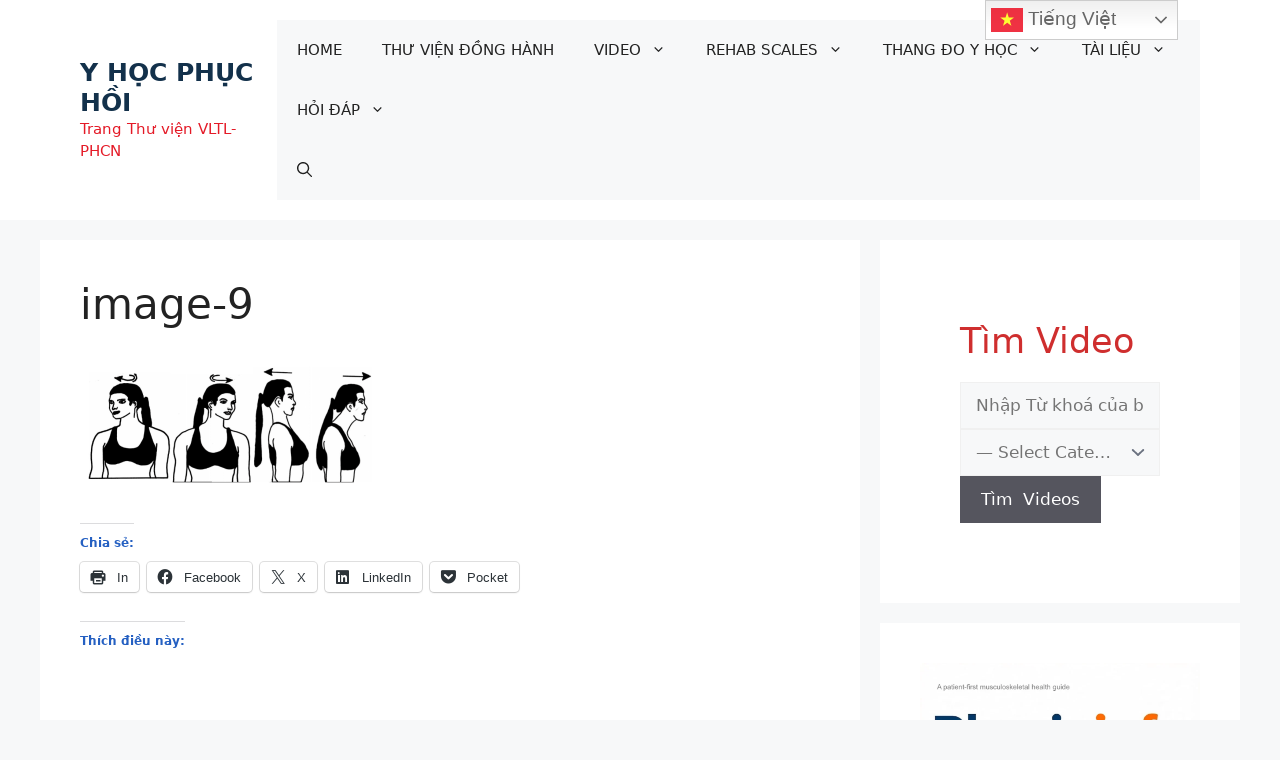

--- FILE ---
content_type: text/html; charset=UTF-8
request_url: https://yhocphuchoi.com/thu-vien-tai-lieu/cac-quy-trinh-ky-thuat-vltl-phcn-4/cac-quy-trinh-ky-thuat-vltl-phcn-2/tap-van-dong-cot-song/attachment/image-9-3/
body_size: 60700
content:
<!DOCTYPE html>
<html dir="ltr" lang="vi" prefix="og: https://ogp.me/ns#">
<head>
	<meta charset="UTF-8">
	<script data-cfasync="false" data-no-defer="1" data-no-minify="1" data-no-optimize="1">var ewww_webp_supported=!1;function check_webp_feature(A,e){var w;e=void 0!==e?e:function(){},ewww_webp_supported?e(ewww_webp_supported):((w=new Image).onload=function(){ewww_webp_supported=0<w.width&&0<w.height,e&&e(ewww_webp_supported)},w.onerror=function(){e&&e(!1)},w.src="data:image/webp;base64,"+{alpha:"UklGRkoAAABXRUJQVlA4WAoAAAAQAAAAAAAAAAAAQUxQSAwAAAARBxAR/Q9ERP8DAABWUDggGAAAABQBAJ0BKgEAAQAAAP4AAA3AAP7mtQAAAA=="}[A])}check_webp_feature("alpha");</script><script data-cfasync="false" data-no-defer="1" data-no-minify="1" data-no-optimize="1">var Arrive=function(c,w){"use strict";if(c.MutationObserver&&"undefined"!=typeof HTMLElement){var r,a=0,u=(r=HTMLElement.prototype.matches||HTMLElement.prototype.webkitMatchesSelector||HTMLElement.prototype.mozMatchesSelector||HTMLElement.prototype.msMatchesSelector,{matchesSelector:function(e,t){return e instanceof HTMLElement&&r.call(e,t)},addMethod:function(e,t,r){var a=e[t];e[t]=function(){return r.length==arguments.length?r.apply(this,arguments):"function"==typeof a?a.apply(this,arguments):void 0}},callCallbacks:function(e,t){t&&t.options.onceOnly&&1==t.firedElems.length&&(e=[e[0]]);for(var r,a=0;r=e[a];a++)r&&r.callback&&r.callback.call(r.elem,r.elem);t&&t.options.onceOnly&&1==t.firedElems.length&&t.me.unbindEventWithSelectorAndCallback.call(t.target,t.selector,t.callback)},checkChildNodesRecursively:function(e,t,r,a){for(var i,n=0;i=e[n];n++)r(i,t,a)&&a.push({callback:t.callback,elem:i}),0<i.childNodes.length&&u.checkChildNodesRecursively(i.childNodes,t,r,a)},mergeArrays:function(e,t){var r,a={};for(r in e)e.hasOwnProperty(r)&&(a[r]=e[r]);for(r in t)t.hasOwnProperty(r)&&(a[r]=t[r]);return a},toElementsArray:function(e){return e=void 0!==e&&("number"!=typeof e.length||e===c)?[e]:e}}),e=(l.prototype.addEvent=function(e,t,r,a){a={target:e,selector:t,options:r,callback:a,firedElems:[]};return this._beforeAdding&&this._beforeAdding(a),this._eventsBucket.push(a),a},l.prototype.removeEvent=function(e){for(var t,r=this._eventsBucket.length-1;t=this._eventsBucket[r];r--)e(t)&&(this._beforeRemoving&&this._beforeRemoving(t),(t=this._eventsBucket.splice(r,1))&&t.length&&(t[0].callback=null))},l.prototype.beforeAdding=function(e){this._beforeAdding=e},l.prototype.beforeRemoving=function(e){this._beforeRemoving=e},l),t=function(i,n){var o=new e,l=this,s={fireOnAttributesModification:!1};return o.beforeAdding(function(t){var e=t.target;e!==c.document&&e!==c||(e=document.getElementsByTagName("html")[0]);var r=new MutationObserver(function(e){n.call(this,e,t)}),a=i(t.options);r.observe(e,a),t.observer=r,t.me=l}),o.beforeRemoving(function(e){e.observer.disconnect()}),this.bindEvent=function(e,t,r){t=u.mergeArrays(s,t);for(var a=u.toElementsArray(this),i=0;i<a.length;i++)o.addEvent(a[i],e,t,r)},this.unbindEvent=function(){var r=u.toElementsArray(this);o.removeEvent(function(e){for(var t=0;t<r.length;t++)if(this===w||e.target===r[t])return!0;return!1})},this.unbindEventWithSelectorOrCallback=function(r){var a=u.toElementsArray(this),i=r,e="function"==typeof r?function(e){for(var t=0;t<a.length;t++)if((this===w||e.target===a[t])&&e.callback===i)return!0;return!1}:function(e){for(var t=0;t<a.length;t++)if((this===w||e.target===a[t])&&e.selector===r)return!0;return!1};o.removeEvent(e)},this.unbindEventWithSelectorAndCallback=function(r,a){var i=u.toElementsArray(this);o.removeEvent(function(e){for(var t=0;t<i.length;t++)if((this===w||e.target===i[t])&&e.selector===r&&e.callback===a)return!0;return!1})},this},i=new function(){var s={fireOnAttributesModification:!1,onceOnly:!1,existing:!1};function n(e,t,r){return!(!u.matchesSelector(e,t.selector)||(e._id===w&&(e._id=a++),-1!=t.firedElems.indexOf(e._id)))&&(t.firedElems.push(e._id),!0)}var c=(i=new t(function(e){var t={attributes:!1,childList:!0,subtree:!0};return e.fireOnAttributesModification&&(t.attributes=!0),t},function(e,i){e.forEach(function(e){var t=e.addedNodes,r=e.target,a=[];null!==t&&0<t.length?u.checkChildNodesRecursively(t,i,n,a):"attributes"===e.type&&n(r,i)&&a.push({callback:i.callback,elem:r}),u.callCallbacks(a,i)})})).bindEvent;return i.bindEvent=function(e,t,r){t=void 0===r?(r=t,s):u.mergeArrays(s,t);var a=u.toElementsArray(this);if(t.existing){for(var i=[],n=0;n<a.length;n++)for(var o=a[n].querySelectorAll(e),l=0;l<o.length;l++)i.push({callback:r,elem:o[l]});if(t.onceOnly&&i.length)return r.call(i[0].elem,i[0].elem);setTimeout(u.callCallbacks,1,i)}c.call(this,e,t,r)},i},o=new function(){var a={};function i(e,t){return u.matchesSelector(e,t.selector)}var n=(o=new t(function(){return{childList:!0,subtree:!0}},function(e,r){e.forEach(function(e){var t=e.removedNodes,e=[];null!==t&&0<t.length&&u.checkChildNodesRecursively(t,r,i,e),u.callCallbacks(e,r)})})).bindEvent;return o.bindEvent=function(e,t,r){t=void 0===r?(r=t,a):u.mergeArrays(a,t),n.call(this,e,t,r)},o};d(HTMLElement.prototype),d(NodeList.prototype),d(HTMLCollection.prototype),d(HTMLDocument.prototype),d(Window.prototype);var n={};return s(i,n,"unbindAllArrive"),s(o,n,"unbindAllLeave"),n}function l(){this._eventsBucket=[],this._beforeAdding=null,this._beforeRemoving=null}function s(e,t,r){u.addMethod(t,r,e.unbindEvent),u.addMethod(t,r,e.unbindEventWithSelectorOrCallback),u.addMethod(t,r,e.unbindEventWithSelectorAndCallback)}function d(e){e.arrive=i.bindEvent,s(i,e,"unbindArrive"),e.leave=o.bindEvent,s(o,e,"unbindLeave")}}(window,void 0),ewww_webp_supported=!1;function check_webp_feature(e,t){var r;ewww_webp_supported?t(ewww_webp_supported):((r=new Image).onload=function(){ewww_webp_supported=0<r.width&&0<r.height,t(ewww_webp_supported)},r.onerror=function(){t(!1)},r.src="data:image/webp;base64,"+{alpha:"UklGRkoAAABXRUJQVlA4WAoAAAAQAAAAAAAAAAAAQUxQSAwAAAARBxAR/Q9ERP8DAABWUDggGAAAABQBAJ0BKgEAAQAAAP4AAA3AAP7mtQAAAA==",animation:"UklGRlIAAABXRUJQVlA4WAoAAAASAAAAAAAAAAAAQU5JTQYAAAD/////AABBTk1GJgAAAAAAAAAAAAAAAAAAAGQAAABWUDhMDQAAAC8AAAAQBxAREYiI/gcA"}[e])}function ewwwLoadImages(e){if(e){for(var t=document.querySelectorAll(".batch-image img, .image-wrapper a, .ngg-pro-masonry-item a, .ngg-galleria-offscreen-seo-wrapper a"),r=0,a=t.length;r<a;r++)ewwwAttr(t[r],"data-src",t[r].getAttribute("data-webp")),ewwwAttr(t[r],"data-thumbnail",t[r].getAttribute("data-webp-thumbnail"));for(var i=document.querySelectorAll("div.woocommerce-product-gallery__image"),r=0,a=i.length;r<a;r++)ewwwAttr(i[r],"data-thumb",i[r].getAttribute("data-webp-thumb"))}for(var n=document.querySelectorAll("video"),r=0,a=n.length;r<a;r++)ewwwAttr(n[r],"poster",e?n[r].getAttribute("data-poster-webp"):n[r].getAttribute("data-poster-image"));for(var o,l=document.querySelectorAll("img.ewww_webp_lazy_load"),r=0,a=l.length;r<a;r++)e&&(ewwwAttr(l[r],"data-lazy-srcset",l[r].getAttribute("data-lazy-srcset-webp")),ewwwAttr(l[r],"data-srcset",l[r].getAttribute("data-srcset-webp")),ewwwAttr(l[r],"data-lazy-src",l[r].getAttribute("data-lazy-src-webp")),ewwwAttr(l[r],"data-src",l[r].getAttribute("data-src-webp")),ewwwAttr(l[r],"data-orig-file",l[r].getAttribute("data-webp-orig-file")),ewwwAttr(l[r],"data-medium-file",l[r].getAttribute("data-webp-medium-file")),ewwwAttr(l[r],"data-large-file",l[r].getAttribute("data-webp-large-file")),null!=(o=l[r].getAttribute("srcset"))&&!1!==o&&o.includes("R0lGOD")&&ewwwAttr(l[r],"src",l[r].getAttribute("data-lazy-src-webp"))),l[r].className=l[r].className.replace(/\bewww_webp_lazy_load\b/,"");for(var s=document.querySelectorAll(".ewww_webp"),r=0,a=s.length;r<a;r++)e?(ewwwAttr(s[r],"srcset",s[r].getAttribute("data-srcset-webp")),ewwwAttr(s[r],"src",s[r].getAttribute("data-src-webp")),ewwwAttr(s[r],"data-orig-file",s[r].getAttribute("data-webp-orig-file")),ewwwAttr(s[r],"data-medium-file",s[r].getAttribute("data-webp-medium-file")),ewwwAttr(s[r],"data-large-file",s[r].getAttribute("data-webp-large-file")),ewwwAttr(s[r],"data-large_image",s[r].getAttribute("data-webp-large_image")),ewwwAttr(s[r],"data-src",s[r].getAttribute("data-webp-src"))):(ewwwAttr(s[r],"srcset",s[r].getAttribute("data-srcset-img")),ewwwAttr(s[r],"src",s[r].getAttribute("data-src-img"))),s[r].className=s[r].className.replace(/\bewww_webp\b/,"ewww_webp_loaded");window.jQuery&&jQuery.fn.isotope&&jQuery.fn.imagesLoaded&&(jQuery(".fusion-posts-container-infinite").imagesLoaded(function(){jQuery(".fusion-posts-container-infinite").hasClass("isotope")&&jQuery(".fusion-posts-container-infinite").isotope()}),jQuery(".fusion-portfolio:not(.fusion-recent-works) .fusion-portfolio-wrapper").imagesLoaded(function(){jQuery(".fusion-portfolio:not(.fusion-recent-works) .fusion-portfolio-wrapper").isotope()}))}function ewwwWebPInit(e){ewwwLoadImages(e),ewwwNggLoadGalleries(e),document.arrive(".ewww_webp",function(){ewwwLoadImages(e)}),document.arrive(".ewww_webp_lazy_load",function(){ewwwLoadImages(e)}),document.arrive("videos",function(){ewwwLoadImages(e)}),"loading"==document.readyState?document.addEventListener("DOMContentLoaded",ewwwJSONParserInit):("undefined"!=typeof galleries&&ewwwNggParseGalleries(e),ewwwWooParseVariations(e))}function ewwwAttr(e,t,r){null!=r&&!1!==r&&e.setAttribute(t,r)}function ewwwJSONParserInit(){"undefined"!=typeof galleries&&check_webp_feature("alpha",ewwwNggParseGalleries),check_webp_feature("alpha",ewwwWooParseVariations)}function ewwwWooParseVariations(e){if(e)for(var t=document.querySelectorAll("form.variations_form"),r=0,a=t.length;r<a;r++){var i=t[r].getAttribute("data-product_variations"),n=!1;try{for(var o in i=JSON.parse(i))void 0!==i[o]&&void 0!==i[o].image&&(void 0!==i[o].image.src_webp&&(i[o].image.src=i[o].image.src_webp,n=!0),void 0!==i[o].image.srcset_webp&&(i[o].image.srcset=i[o].image.srcset_webp,n=!0),void 0!==i[o].image.full_src_webp&&(i[o].image.full_src=i[o].image.full_src_webp,n=!0),void 0!==i[o].image.gallery_thumbnail_src_webp&&(i[o].image.gallery_thumbnail_src=i[o].image.gallery_thumbnail_src_webp,n=!0),void 0!==i[o].image.thumb_src_webp&&(i[o].image.thumb_src=i[o].image.thumb_src_webp,n=!0));n&&ewwwAttr(t[r],"data-product_variations",JSON.stringify(i))}catch(e){}}}function ewwwNggParseGalleries(e){if(e)for(var t in galleries){var r=galleries[t];galleries[t].images_list=ewwwNggParseImageList(r.images_list)}}function ewwwNggLoadGalleries(e){e&&document.addEventListener("ngg.galleria.themeadded",function(e,t){window.ngg_galleria._create_backup=window.ngg_galleria.create,window.ngg_galleria.create=function(e,t){var r=$(e).data("id");return galleries["gallery_"+r].images_list=ewwwNggParseImageList(galleries["gallery_"+r].images_list),window.ngg_galleria._create_backup(e,t)}})}function ewwwNggParseImageList(e){for(var t in e){var r=e[t];if(void 0!==r["image-webp"]&&(e[t].image=r["image-webp"],delete e[t]["image-webp"]),void 0!==r["thumb-webp"]&&(e[t].thumb=r["thumb-webp"],delete e[t]["thumb-webp"]),void 0!==r.full_image_webp&&(e[t].full_image=r.full_image_webp,delete e[t].full_image_webp),void 0!==r.srcsets)for(var a in r.srcsets)nggSrcset=r.srcsets[a],void 0!==r.srcsets[a+"-webp"]&&(e[t].srcsets[a]=r.srcsets[a+"-webp"],delete e[t].srcsets[a+"-webp"]);if(void 0!==r.full_srcsets)for(var i in r.full_srcsets)nggFSrcset=r.full_srcsets[i],void 0!==r.full_srcsets[i+"-webp"]&&(e[t].full_srcsets[i]=r.full_srcsets[i+"-webp"],delete e[t].full_srcsets[i+"-webp"])}return e}check_webp_feature("alpha",ewwwWebPInit);</script><title>image-9 - Y HỌC PHỤC HỒI</title>

		<!-- All in One SEO 4.9.3 - aioseo.com -->
	<meta name="robots" content="max-image-preview:large" />
	<meta name="author" content="Minh Dat Rehab"/>
	<link rel="canonical" href="https://yhocphuchoi.com/thu-vien-tai-lieu/cac-quy-trinh-ky-thuat-vltl-phcn-4/cac-quy-trinh-ky-thuat-vltl-phcn-2/tap-van-dong-cot-song/attachment/image-9-3/#main" />
	<meta name="generator" content="All in One SEO (AIOSEO) 4.9.3" />
		<meta property="og:locale" content="vi_VN" />
		<meta property="og:site_name" content="Y HỌC PHỤC HỒI - Trang Thư viện VLTL- PHCN" />
		<meta property="og:type" content="article" />
		<meta property="og:title" content="image-9 - Y HỌC PHỤC HỒI" />
		<meta property="og:url" content="https://yhocphuchoi.com/thu-vien-tai-lieu/cac-quy-trinh-ky-thuat-vltl-phcn-4/cac-quy-trinh-ky-thuat-vltl-phcn-2/tap-van-dong-cot-song/attachment/image-9-3/#main" />
		<meta property="article:published_time" content="2023-11-10T01:58:23+00:00" />
		<meta property="article:modified_time" content="2023-11-10T01:58:23+00:00" />
		<meta property="article:publisher" content="https://www.facebook.com/TaiLieuPHCN" />
		<meta name="twitter:card" content="summary" />
		<meta name="twitter:title" content="image-9 - Y HỌC PHỤC HỒI" />
		<script type="application/ld+json" class="aioseo-schema">
			{"@context":"https:\/\/schema.org","@graph":[{"@type":"BreadcrumbList","@id":"https:\/\/yhocphuchoi.com\/thu-vien-tai-lieu\/cac-quy-trinh-ky-thuat-vltl-phcn-4\/cac-quy-trinh-ky-thuat-vltl-phcn-2\/tap-van-dong-cot-song\/attachment\/image-9-3\/#main#breadcrumblist","itemListElement":[{"@type":"ListItem","@id":"https:\/\/yhocphuchoi.com#listItem","position":1,"name":"Home","item":"https:\/\/yhocphuchoi.com","nextItem":{"@type":"ListItem","@id":"https:\/\/yhocphuchoi.com\/thu-vien-tai-lieu\/cac-quy-trinh-ky-thuat-vltl-phcn-4\/cac-quy-trinh-ky-thuat-vltl-phcn-2\/tap-van-dong-cot-song\/attachment\/image-9-3\/#main#listItem","name":"image-9"}},{"@type":"ListItem","@id":"https:\/\/yhocphuchoi.com\/thu-vien-tai-lieu\/cac-quy-trinh-ky-thuat-vltl-phcn-4\/cac-quy-trinh-ky-thuat-vltl-phcn-2\/tap-van-dong-cot-song\/attachment\/image-9-3\/#main#listItem","position":2,"name":"image-9","previousItem":{"@type":"ListItem","@id":"https:\/\/yhocphuchoi.com#listItem","name":"Home"}}]},{"@type":"ItemPage","@id":"https:\/\/yhocphuchoi.com\/thu-vien-tai-lieu\/cac-quy-trinh-ky-thuat-vltl-phcn-4\/cac-quy-trinh-ky-thuat-vltl-phcn-2\/tap-van-dong-cot-song\/attachment\/image-9-3\/#main#itempage","url":"https:\/\/yhocphuchoi.com\/thu-vien-tai-lieu\/cac-quy-trinh-ky-thuat-vltl-phcn-4\/cac-quy-trinh-ky-thuat-vltl-phcn-2\/tap-van-dong-cot-song\/attachment\/image-9-3\/#main","name":"image-9 - Y H\u1eccC PH\u1ee4C H\u1ed2I","inLanguage":"vi","isPartOf":{"@id":"https:\/\/yhocphuchoi.com\/#website"},"breadcrumb":{"@id":"https:\/\/yhocphuchoi.com\/thu-vien-tai-lieu\/cac-quy-trinh-ky-thuat-vltl-phcn-4\/cac-quy-trinh-ky-thuat-vltl-phcn-2\/tap-van-dong-cot-song\/attachment\/image-9-3\/#main#breadcrumblist"},"author":{"@id":"https:\/\/yhocphuchoi.com\/author\/minhdatrehab\/#author"},"creator":{"@id":"https:\/\/yhocphuchoi.com\/author\/minhdatrehab\/#author"},"datePublished":"2023-11-10T08:58:23+07:00","dateModified":"2023-11-10T08:58:23+07:00"},{"@type":"Person","@id":"https:\/\/yhocphuchoi.com\/#person","name":"Minh Dat Rehab","image":{"@type":"ImageObject","@id":"https:\/\/yhocphuchoi.com\/thu-vien-tai-lieu\/cac-quy-trinh-ky-thuat-vltl-phcn-4\/cac-quy-trinh-ky-thuat-vltl-phcn-2\/tap-van-dong-cot-song\/attachment\/image-9-3\/#main#personImage","url":"https:\/\/secure.gravatar.com\/avatar\/bb4ba17fcf117daf179a945cf7f0a3af60726ccfd549af77530cff0d1ff31f0b?s=96&d=blank&r=g","width":96,"height":96,"caption":"Minh Dat Rehab"}},{"@type":"Person","@id":"https:\/\/yhocphuchoi.com\/author\/minhdatrehab\/#author","url":"https:\/\/yhocphuchoi.com\/author\/minhdatrehab\/","name":"Minh Dat Rehab","image":{"@type":"ImageObject","@id":"https:\/\/yhocphuchoi.com\/thu-vien-tai-lieu\/cac-quy-trinh-ky-thuat-vltl-phcn-4\/cac-quy-trinh-ky-thuat-vltl-phcn-2\/tap-van-dong-cot-song\/attachment\/image-9-3\/#main#authorImage","url":"https:\/\/secure.gravatar.com\/avatar\/bb4ba17fcf117daf179a945cf7f0a3af60726ccfd549af77530cff0d1ff31f0b?s=96&d=blank&r=g","width":96,"height":96,"caption":"Minh Dat Rehab"}},{"@type":"WebSite","@id":"https:\/\/yhocphuchoi.com\/#website","url":"https:\/\/yhocphuchoi.com\/","name":"Y H\u1eccC PH\u1ee4C H\u1ed2I","description":"Trang Th\u01b0 vi\u1ec7n VLTL- PHCN","inLanguage":"vi","publisher":{"@id":"https:\/\/yhocphuchoi.com\/#person"}}]}
		</script>
		<!-- All in One SEO -->

<meta name="viewport" content="width=device-width, initial-scale=1"><link rel='dns-prefetch' href='//stats.wp.com' />
<link rel='dns-prefetch' href='//jetpack.wordpress.com' />
<link rel='dns-prefetch' href='//s0.wp.com' />
<link rel='dns-prefetch' href='//public-api.wordpress.com' />
<link rel='dns-prefetch' href='//0.gravatar.com' />
<link rel='dns-prefetch' href='//1.gravatar.com' />
<link rel='dns-prefetch' href='//2.gravatar.com' />
<link rel='dns-prefetch' href='//v0.wordpress.com' />
<link rel='dns-prefetch' href='//widgets.wp.com' />
<link rel='preconnect' href='//i0.wp.com' />
<link rel='preconnect' href='//c0.wp.com' />
<link rel="alternate" type="application/rss+xml" title="Dòng thông tin Y HỌC PHỤC HỒI &raquo;" href="https://yhocphuchoi.com/feed/" />
<link rel="alternate" type="application/rss+xml" title="Y HỌC PHỤC HỒI &raquo; Dòng bình luận" href="https://yhocphuchoi.com/comments/feed/" />
<link rel="alternate" type="application/rss+xml" title="Y HỌC PHỤC HỒI &raquo; image-9 Dòng bình luận" href="https://yhocphuchoi.com/thu-vien-tai-lieu/cac-quy-trinh-ky-thuat-vltl-phcn-4/cac-quy-trinh-ky-thuat-vltl-phcn-2/tap-van-dong-cot-song/attachment/image-9-3/#main/feed/" />
<link rel="alternate" title="oNhúng (JSON)" type="application/json+oembed" href="https://yhocphuchoi.com/wp-json/oembed/1.0/embed?url=https%3A%2F%2Fyhocphuchoi.com%2Fthu-vien-tai-lieu%2Fcac-quy-trinh-ky-thuat-vltl-phcn-4%2Fcac-quy-trinh-ky-thuat-vltl-phcn-2%2Ftap-van-dong-cot-song%2Fattachment%2Fimage-9-3%2F%23main" />
<link rel="alternate" title="oNhúng (XML)" type="text/xml+oembed" href="https://yhocphuchoi.com/wp-json/oembed/1.0/embed?url=https%3A%2F%2Fyhocphuchoi.com%2Fthu-vien-tai-lieu%2Fcac-quy-trinh-ky-thuat-vltl-phcn-4%2Fcac-quy-trinh-ky-thuat-vltl-phcn-2%2Ftap-van-dong-cot-song%2Fattachment%2Fimage-9-3%2F%23main&#038;format=xml" />
<style id='wp-img-auto-sizes-contain-inline-css'>
img:is([sizes=auto i],[sizes^="auto," i]){contain-intrinsic-size:3000px 1500px}
/*# sourceURL=wp-img-auto-sizes-contain-inline-css */
</style>
<link rel='stylesheet' id='sdm-styles-css' href='https://yhocphuchoi.com/wp-content/plugins/simple-download-monitor/css/sdm_wp_styles.css?ver=6.9' media='all' />
<link rel='stylesheet' id='wedocs-block-style-css' href='https://yhocphuchoi.com/wp-content/plugins/wedocs/assets/build/style-block.css?ver=6.9' media='all' />
<style id='wp-emoji-styles-inline-css'>

	img.wp-smiley, img.emoji {
		display: inline !important;
		border: none !important;
		box-shadow: none !important;
		height: 1em !important;
		width: 1em !important;
		margin: 0 0.07em !important;
		vertical-align: -0.1em !important;
		background: none !important;
		padding: 0 !important;
	}
/*# sourceURL=wp-emoji-styles-inline-css */
</style>
<style id='wp-block-library-inline-css'>
:root{--wp-block-synced-color:#7a00df;--wp-block-synced-color--rgb:122,0,223;--wp-bound-block-color:var(--wp-block-synced-color);--wp-editor-canvas-background:#ddd;--wp-admin-theme-color:#007cba;--wp-admin-theme-color--rgb:0,124,186;--wp-admin-theme-color-darker-10:#006ba1;--wp-admin-theme-color-darker-10--rgb:0,107,160.5;--wp-admin-theme-color-darker-20:#005a87;--wp-admin-theme-color-darker-20--rgb:0,90,135;--wp-admin-border-width-focus:2px}@media (min-resolution:192dpi){:root{--wp-admin-border-width-focus:1.5px}}.wp-element-button{cursor:pointer}:root .has-very-light-gray-background-color{background-color:#eee}:root .has-very-dark-gray-background-color{background-color:#313131}:root .has-very-light-gray-color{color:#eee}:root .has-very-dark-gray-color{color:#313131}:root .has-vivid-green-cyan-to-vivid-cyan-blue-gradient-background{background:linear-gradient(135deg,#00d084,#0693e3)}:root .has-purple-crush-gradient-background{background:linear-gradient(135deg,#34e2e4,#4721fb 50%,#ab1dfe)}:root .has-hazy-dawn-gradient-background{background:linear-gradient(135deg,#faaca8,#dad0ec)}:root .has-subdued-olive-gradient-background{background:linear-gradient(135deg,#fafae1,#67a671)}:root .has-atomic-cream-gradient-background{background:linear-gradient(135deg,#fdd79a,#004a59)}:root .has-nightshade-gradient-background{background:linear-gradient(135deg,#330968,#31cdcf)}:root .has-midnight-gradient-background{background:linear-gradient(135deg,#020381,#2874fc)}:root{--wp--preset--font-size--normal:16px;--wp--preset--font-size--huge:42px}.has-regular-font-size{font-size:1em}.has-larger-font-size{font-size:2.625em}.has-normal-font-size{font-size:var(--wp--preset--font-size--normal)}.has-huge-font-size{font-size:var(--wp--preset--font-size--huge)}.has-text-align-center{text-align:center}.has-text-align-left{text-align:left}.has-text-align-right{text-align:right}.has-fit-text{white-space:nowrap!important}#end-resizable-editor-section{display:none}.aligncenter{clear:both}.items-justified-left{justify-content:flex-start}.items-justified-center{justify-content:center}.items-justified-right{justify-content:flex-end}.items-justified-space-between{justify-content:space-between}.screen-reader-text{border:0;clip-path:inset(50%);height:1px;margin:-1px;overflow:hidden;padding:0;position:absolute;width:1px;word-wrap:normal!important}.screen-reader-text:focus{background-color:#ddd;clip-path:none;color:#444;display:block;font-size:1em;height:auto;left:5px;line-height:normal;padding:15px 23px 14px;text-decoration:none;top:5px;width:auto;z-index:100000}html :where(.has-border-color){border-style:solid}html :where([style*=border-top-color]){border-top-style:solid}html :where([style*=border-right-color]){border-right-style:solid}html :where([style*=border-bottom-color]){border-bottom-style:solid}html :where([style*=border-left-color]){border-left-style:solid}html :where([style*=border-width]){border-style:solid}html :where([style*=border-top-width]){border-top-style:solid}html :where([style*=border-right-width]){border-right-style:solid}html :where([style*=border-bottom-width]){border-bottom-style:solid}html :where([style*=border-left-width]){border-left-style:solid}html :where(img[class*=wp-image-]){height:auto;max-width:100%}:where(figure){margin:0 0 1em}html :where(.is-position-sticky){--wp-admin--admin-bar--position-offset:var(--wp-admin--admin-bar--height,0px)}@media screen and (max-width:600px){html :where(.is-position-sticky){--wp-admin--admin-bar--position-offset:0px}}

/*# sourceURL=wp-block-library-inline-css */
</style><style id='wp-block-image-inline-css'>
.wp-block-image>a,.wp-block-image>figure>a{display:inline-block}.wp-block-image img{box-sizing:border-box;height:auto;max-width:100%;vertical-align:bottom}@media not (prefers-reduced-motion){.wp-block-image img.hide{visibility:hidden}.wp-block-image img.show{animation:show-content-image .4s}}.wp-block-image[style*=border-radius] img,.wp-block-image[style*=border-radius]>a{border-radius:inherit}.wp-block-image.has-custom-border img{box-sizing:border-box}.wp-block-image.aligncenter{text-align:center}.wp-block-image.alignfull>a,.wp-block-image.alignwide>a{width:100%}.wp-block-image.alignfull img,.wp-block-image.alignwide img{height:auto;width:100%}.wp-block-image .aligncenter,.wp-block-image .alignleft,.wp-block-image .alignright,.wp-block-image.aligncenter,.wp-block-image.alignleft,.wp-block-image.alignright{display:table}.wp-block-image .aligncenter>figcaption,.wp-block-image .alignleft>figcaption,.wp-block-image .alignright>figcaption,.wp-block-image.aligncenter>figcaption,.wp-block-image.alignleft>figcaption,.wp-block-image.alignright>figcaption{caption-side:bottom;display:table-caption}.wp-block-image .alignleft{float:left;margin:.5em 1em .5em 0}.wp-block-image .alignright{float:right;margin:.5em 0 .5em 1em}.wp-block-image .aligncenter{margin-left:auto;margin-right:auto}.wp-block-image :where(figcaption){margin-bottom:1em;margin-top:.5em}.wp-block-image.is-style-circle-mask img{border-radius:9999px}@supports ((-webkit-mask-image:none) or (mask-image:none)) or (-webkit-mask-image:none){.wp-block-image.is-style-circle-mask img{border-radius:0;-webkit-mask-image:url('data:image/svg+xml;utf8,<svg viewBox="0 0 100 100" xmlns="http://www.w3.org/2000/svg"><circle cx="50" cy="50" r="50"/></svg>');mask-image:url('data:image/svg+xml;utf8,<svg viewBox="0 0 100 100" xmlns="http://www.w3.org/2000/svg"><circle cx="50" cy="50" r="50"/></svg>');mask-mode:alpha;-webkit-mask-position:center;mask-position:center;-webkit-mask-repeat:no-repeat;mask-repeat:no-repeat;-webkit-mask-size:contain;mask-size:contain}}:root :where(.wp-block-image.is-style-rounded img,.wp-block-image .is-style-rounded img){border-radius:9999px}.wp-block-image figure{margin:0}.wp-lightbox-container{display:flex;flex-direction:column;position:relative}.wp-lightbox-container img{cursor:zoom-in}.wp-lightbox-container img:hover+button{opacity:1}.wp-lightbox-container button{align-items:center;backdrop-filter:blur(16px) saturate(180%);background-color:#5a5a5a40;border:none;border-radius:4px;cursor:zoom-in;display:flex;height:20px;justify-content:center;opacity:0;padding:0;position:absolute;right:16px;text-align:center;top:16px;width:20px;z-index:100}@media not (prefers-reduced-motion){.wp-lightbox-container button{transition:opacity .2s ease}}.wp-lightbox-container button:focus-visible{outline:3px auto #5a5a5a40;outline:3px auto -webkit-focus-ring-color;outline-offset:3px}.wp-lightbox-container button:hover{cursor:pointer;opacity:1}.wp-lightbox-container button:focus{opacity:1}.wp-lightbox-container button:focus,.wp-lightbox-container button:hover,.wp-lightbox-container button:not(:hover):not(:active):not(.has-background){background-color:#5a5a5a40;border:none}.wp-lightbox-overlay{box-sizing:border-box;cursor:zoom-out;height:100vh;left:0;overflow:hidden;position:fixed;top:0;visibility:hidden;width:100%;z-index:100000}.wp-lightbox-overlay .close-button{align-items:center;cursor:pointer;display:flex;justify-content:center;min-height:40px;min-width:40px;padding:0;position:absolute;right:calc(env(safe-area-inset-right) + 16px);top:calc(env(safe-area-inset-top) + 16px);z-index:5000000}.wp-lightbox-overlay .close-button:focus,.wp-lightbox-overlay .close-button:hover,.wp-lightbox-overlay .close-button:not(:hover):not(:active):not(.has-background){background:none;border:none}.wp-lightbox-overlay .lightbox-image-container{height:var(--wp--lightbox-container-height);left:50%;overflow:hidden;position:absolute;top:50%;transform:translate(-50%,-50%);transform-origin:top left;width:var(--wp--lightbox-container-width);z-index:9999999999}.wp-lightbox-overlay .wp-block-image{align-items:center;box-sizing:border-box;display:flex;height:100%;justify-content:center;margin:0;position:relative;transform-origin:0 0;width:100%;z-index:3000000}.wp-lightbox-overlay .wp-block-image img{height:var(--wp--lightbox-image-height);min-height:var(--wp--lightbox-image-height);min-width:var(--wp--lightbox-image-width);width:var(--wp--lightbox-image-width)}.wp-lightbox-overlay .wp-block-image figcaption{display:none}.wp-lightbox-overlay button{background:none;border:none}.wp-lightbox-overlay .scrim{background-color:#fff;height:100%;opacity:.9;position:absolute;width:100%;z-index:2000000}.wp-lightbox-overlay.active{visibility:visible}@media not (prefers-reduced-motion){.wp-lightbox-overlay.active{animation:turn-on-visibility .25s both}.wp-lightbox-overlay.active img{animation:turn-on-visibility .35s both}.wp-lightbox-overlay.show-closing-animation:not(.active){animation:turn-off-visibility .35s both}.wp-lightbox-overlay.show-closing-animation:not(.active) img{animation:turn-off-visibility .25s both}.wp-lightbox-overlay.zoom.active{animation:none;opacity:1;visibility:visible}.wp-lightbox-overlay.zoom.active .lightbox-image-container{animation:lightbox-zoom-in .4s}.wp-lightbox-overlay.zoom.active .lightbox-image-container img{animation:none}.wp-lightbox-overlay.zoom.active .scrim{animation:turn-on-visibility .4s forwards}.wp-lightbox-overlay.zoom.show-closing-animation:not(.active){animation:none}.wp-lightbox-overlay.zoom.show-closing-animation:not(.active) .lightbox-image-container{animation:lightbox-zoom-out .4s}.wp-lightbox-overlay.zoom.show-closing-animation:not(.active) .lightbox-image-container img{animation:none}.wp-lightbox-overlay.zoom.show-closing-animation:not(.active) .scrim{animation:turn-off-visibility .4s forwards}}@keyframes show-content-image{0%{visibility:hidden}99%{visibility:hidden}to{visibility:visible}}@keyframes turn-on-visibility{0%{opacity:0}to{opacity:1}}@keyframes turn-off-visibility{0%{opacity:1;visibility:visible}99%{opacity:0;visibility:visible}to{opacity:0;visibility:hidden}}@keyframes lightbox-zoom-in{0%{transform:translate(calc((-100vw + var(--wp--lightbox-scrollbar-width))/2 + var(--wp--lightbox-initial-left-position)),calc(-50vh + var(--wp--lightbox-initial-top-position))) scale(var(--wp--lightbox-scale))}to{transform:translate(-50%,-50%) scale(1)}}@keyframes lightbox-zoom-out{0%{transform:translate(-50%,-50%) scale(1);visibility:visible}99%{visibility:visible}to{transform:translate(calc((-100vw + var(--wp--lightbox-scrollbar-width))/2 + var(--wp--lightbox-initial-left-position)),calc(-50vh + var(--wp--lightbox-initial-top-position))) scale(var(--wp--lightbox-scale));visibility:hidden}}
/*# sourceURL=https://c0.wp.com/c/6.9/wp-includes/blocks/image/style.min.css */
</style>
<style id='wp-block-embed-inline-css'>
.wp-block-embed.alignleft,.wp-block-embed.alignright,.wp-block[data-align=left]>[data-type="core/embed"],.wp-block[data-align=right]>[data-type="core/embed"]{max-width:360px;width:100%}.wp-block-embed.alignleft .wp-block-embed__wrapper,.wp-block-embed.alignright .wp-block-embed__wrapper,.wp-block[data-align=left]>[data-type="core/embed"] .wp-block-embed__wrapper,.wp-block[data-align=right]>[data-type="core/embed"] .wp-block-embed__wrapper{min-width:280px}.wp-block-cover .wp-block-embed{min-height:240px;min-width:320px}.wp-block-embed{overflow-wrap:break-word}.wp-block-embed :where(figcaption){margin-bottom:1em;margin-top:.5em}.wp-block-embed iframe{max-width:100%}.wp-block-embed__wrapper{position:relative}.wp-embed-responsive .wp-has-aspect-ratio .wp-block-embed__wrapper:before{content:"";display:block;padding-top:50%}.wp-embed-responsive .wp-has-aspect-ratio iframe{bottom:0;height:100%;left:0;position:absolute;right:0;top:0;width:100%}.wp-embed-responsive .wp-embed-aspect-21-9 .wp-block-embed__wrapper:before{padding-top:42.85%}.wp-embed-responsive .wp-embed-aspect-18-9 .wp-block-embed__wrapper:before{padding-top:50%}.wp-embed-responsive .wp-embed-aspect-16-9 .wp-block-embed__wrapper:before{padding-top:56.25%}.wp-embed-responsive .wp-embed-aspect-4-3 .wp-block-embed__wrapper:before{padding-top:75%}.wp-embed-responsive .wp-embed-aspect-1-1 .wp-block-embed__wrapper:before{padding-top:100%}.wp-embed-responsive .wp-embed-aspect-9-16 .wp-block-embed__wrapper:before{padding-top:177.77%}.wp-embed-responsive .wp-embed-aspect-1-2 .wp-block-embed__wrapper:before{padding-top:200%}
/*# sourceURL=https://c0.wp.com/c/6.9/wp-includes/blocks/embed/style.min.css */
</style>
<style id='wp-block-group-inline-css'>
.wp-block-group{box-sizing:border-box}:where(.wp-block-group.wp-block-group-is-layout-constrained){position:relative}
/*# sourceURL=https://c0.wp.com/c/6.9/wp-includes/blocks/group/style.min.css */
</style>
<style id='global-styles-inline-css'>
:root{--wp--preset--aspect-ratio--square: 1;--wp--preset--aspect-ratio--4-3: 4/3;--wp--preset--aspect-ratio--3-4: 3/4;--wp--preset--aspect-ratio--3-2: 3/2;--wp--preset--aspect-ratio--2-3: 2/3;--wp--preset--aspect-ratio--16-9: 16/9;--wp--preset--aspect-ratio--9-16: 9/16;--wp--preset--color--black: #000000;--wp--preset--color--cyan-bluish-gray: #abb8c3;--wp--preset--color--white: #ffffff;--wp--preset--color--pale-pink: #f78da7;--wp--preset--color--vivid-red: #cf2e2e;--wp--preset--color--luminous-vivid-orange: #ff6900;--wp--preset--color--luminous-vivid-amber: #fcb900;--wp--preset--color--light-green-cyan: #7bdcb5;--wp--preset--color--vivid-green-cyan: #00d084;--wp--preset--color--pale-cyan-blue: #8ed1fc;--wp--preset--color--vivid-cyan-blue: #0693e3;--wp--preset--color--vivid-purple: #9b51e0;--wp--preset--color--contrast: var(--contrast);--wp--preset--color--contrast-2: var(--contrast-2);--wp--preset--color--contrast-3: var(--contrast-3);--wp--preset--color--base: var(--base);--wp--preset--color--base-2: var(--base-2);--wp--preset--color--base-3: var(--base-3);--wp--preset--color--accent: var(--accent);--wp--preset--gradient--vivid-cyan-blue-to-vivid-purple: linear-gradient(135deg,rgb(6,147,227) 0%,rgb(155,81,224) 100%);--wp--preset--gradient--light-green-cyan-to-vivid-green-cyan: linear-gradient(135deg,rgb(122,220,180) 0%,rgb(0,208,130) 100%);--wp--preset--gradient--luminous-vivid-amber-to-luminous-vivid-orange: linear-gradient(135deg,rgb(252,185,0) 0%,rgb(255,105,0) 100%);--wp--preset--gradient--luminous-vivid-orange-to-vivid-red: linear-gradient(135deg,rgb(255,105,0) 0%,rgb(207,46,46) 100%);--wp--preset--gradient--very-light-gray-to-cyan-bluish-gray: linear-gradient(135deg,rgb(238,238,238) 0%,rgb(169,184,195) 100%);--wp--preset--gradient--cool-to-warm-spectrum: linear-gradient(135deg,rgb(74,234,220) 0%,rgb(151,120,209) 20%,rgb(207,42,186) 40%,rgb(238,44,130) 60%,rgb(251,105,98) 80%,rgb(254,248,76) 100%);--wp--preset--gradient--blush-light-purple: linear-gradient(135deg,rgb(255,206,236) 0%,rgb(152,150,240) 100%);--wp--preset--gradient--blush-bordeaux: linear-gradient(135deg,rgb(254,205,165) 0%,rgb(254,45,45) 50%,rgb(107,0,62) 100%);--wp--preset--gradient--luminous-dusk: linear-gradient(135deg,rgb(255,203,112) 0%,rgb(199,81,192) 50%,rgb(65,88,208) 100%);--wp--preset--gradient--pale-ocean: linear-gradient(135deg,rgb(255,245,203) 0%,rgb(182,227,212) 50%,rgb(51,167,181) 100%);--wp--preset--gradient--electric-grass: linear-gradient(135deg,rgb(202,248,128) 0%,rgb(113,206,126) 100%);--wp--preset--gradient--midnight: linear-gradient(135deg,rgb(2,3,129) 0%,rgb(40,116,252) 100%);--wp--preset--font-size--small: 13px;--wp--preset--font-size--medium: 20px;--wp--preset--font-size--large: 36px;--wp--preset--font-size--x-large: 42px;--wp--preset--spacing--20: 0.44rem;--wp--preset--spacing--30: 0.67rem;--wp--preset--spacing--40: 1rem;--wp--preset--spacing--50: 1.5rem;--wp--preset--spacing--60: 2.25rem;--wp--preset--spacing--70: 3.38rem;--wp--preset--spacing--80: 5.06rem;--wp--preset--shadow--natural: 6px 6px 9px rgba(0, 0, 0, 0.2);--wp--preset--shadow--deep: 12px 12px 50px rgba(0, 0, 0, 0.4);--wp--preset--shadow--sharp: 6px 6px 0px rgba(0, 0, 0, 0.2);--wp--preset--shadow--outlined: 6px 6px 0px -3px rgb(255, 255, 255), 6px 6px rgb(0, 0, 0);--wp--preset--shadow--crisp: 6px 6px 0px rgb(0, 0, 0);}:where(.is-layout-flex){gap: 0.5em;}:where(.is-layout-grid){gap: 0.5em;}body .is-layout-flex{display: flex;}.is-layout-flex{flex-wrap: wrap;align-items: center;}.is-layout-flex > :is(*, div){margin: 0;}body .is-layout-grid{display: grid;}.is-layout-grid > :is(*, div){margin: 0;}:where(.wp-block-columns.is-layout-flex){gap: 2em;}:where(.wp-block-columns.is-layout-grid){gap: 2em;}:where(.wp-block-post-template.is-layout-flex){gap: 1.25em;}:where(.wp-block-post-template.is-layout-grid){gap: 1.25em;}.has-black-color{color: var(--wp--preset--color--black) !important;}.has-cyan-bluish-gray-color{color: var(--wp--preset--color--cyan-bluish-gray) !important;}.has-white-color{color: var(--wp--preset--color--white) !important;}.has-pale-pink-color{color: var(--wp--preset--color--pale-pink) !important;}.has-vivid-red-color{color: var(--wp--preset--color--vivid-red) !important;}.has-luminous-vivid-orange-color{color: var(--wp--preset--color--luminous-vivid-orange) !important;}.has-luminous-vivid-amber-color{color: var(--wp--preset--color--luminous-vivid-amber) !important;}.has-light-green-cyan-color{color: var(--wp--preset--color--light-green-cyan) !important;}.has-vivid-green-cyan-color{color: var(--wp--preset--color--vivid-green-cyan) !important;}.has-pale-cyan-blue-color{color: var(--wp--preset--color--pale-cyan-blue) !important;}.has-vivid-cyan-blue-color{color: var(--wp--preset--color--vivid-cyan-blue) !important;}.has-vivid-purple-color{color: var(--wp--preset--color--vivid-purple) !important;}.has-black-background-color{background-color: var(--wp--preset--color--black) !important;}.has-cyan-bluish-gray-background-color{background-color: var(--wp--preset--color--cyan-bluish-gray) !important;}.has-white-background-color{background-color: var(--wp--preset--color--white) !important;}.has-pale-pink-background-color{background-color: var(--wp--preset--color--pale-pink) !important;}.has-vivid-red-background-color{background-color: var(--wp--preset--color--vivid-red) !important;}.has-luminous-vivid-orange-background-color{background-color: var(--wp--preset--color--luminous-vivid-orange) !important;}.has-luminous-vivid-amber-background-color{background-color: var(--wp--preset--color--luminous-vivid-amber) !important;}.has-light-green-cyan-background-color{background-color: var(--wp--preset--color--light-green-cyan) !important;}.has-vivid-green-cyan-background-color{background-color: var(--wp--preset--color--vivid-green-cyan) !important;}.has-pale-cyan-blue-background-color{background-color: var(--wp--preset--color--pale-cyan-blue) !important;}.has-vivid-cyan-blue-background-color{background-color: var(--wp--preset--color--vivid-cyan-blue) !important;}.has-vivid-purple-background-color{background-color: var(--wp--preset--color--vivid-purple) !important;}.has-black-border-color{border-color: var(--wp--preset--color--black) !important;}.has-cyan-bluish-gray-border-color{border-color: var(--wp--preset--color--cyan-bluish-gray) !important;}.has-white-border-color{border-color: var(--wp--preset--color--white) !important;}.has-pale-pink-border-color{border-color: var(--wp--preset--color--pale-pink) !important;}.has-vivid-red-border-color{border-color: var(--wp--preset--color--vivid-red) !important;}.has-luminous-vivid-orange-border-color{border-color: var(--wp--preset--color--luminous-vivid-orange) !important;}.has-luminous-vivid-amber-border-color{border-color: var(--wp--preset--color--luminous-vivid-amber) !important;}.has-light-green-cyan-border-color{border-color: var(--wp--preset--color--light-green-cyan) !important;}.has-vivid-green-cyan-border-color{border-color: var(--wp--preset--color--vivid-green-cyan) !important;}.has-pale-cyan-blue-border-color{border-color: var(--wp--preset--color--pale-cyan-blue) !important;}.has-vivid-cyan-blue-border-color{border-color: var(--wp--preset--color--vivid-cyan-blue) !important;}.has-vivid-purple-border-color{border-color: var(--wp--preset--color--vivid-purple) !important;}.has-vivid-cyan-blue-to-vivid-purple-gradient-background{background: var(--wp--preset--gradient--vivid-cyan-blue-to-vivid-purple) !important;}.has-light-green-cyan-to-vivid-green-cyan-gradient-background{background: var(--wp--preset--gradient--light-green-cyan-to-vivid-green-cyan) !important;}.has-luminous-vivid-amber-to-luminous-vivid-orange-gradient-background{background: var(--wp--preset--gradient--luminous-vivid-amber-to-luminous-vivid-orange) !important;}.has-luminous-vivid-orange-to-vivid-red-gradient-background{background: var(--wp--preset--gradient--luminous-vivid-orange-to-vivid-red) !important;}.has-very-light-gray-to-cyan-bluish-gray-gradient-background{background: var(--wp--preset--gradient--very-light-gray-to-cyan-bluish-gray) !important;}.has-cool-to-warm-spectrum-gradient-background{background: var(--wp--preset--gradient--cool-to-warm-spectrum) !important;}.has-blush-light-purple-gradient-background{background: var(--wp--preset--gradient--blush-light-purple) !important;}.has-blush-bordeaux-gradient-background{background: var(--wp--preset--gradient--blush-bordeaux) !important;}.has-luminous-dusk-gradient-background{background: var(--wp--preset--gradient--luminous-dusk) !important;}.has-pale-ocean-gradient-background{background: var(--wp--preset--gradient--pale-ocean) !important;}.has-electric-grass-gradient-background{background: var(--wp--preset--gradient--electric-grass) !important;}.has-midnight-gradient-background{background: var(--wp--preset--gradient--midnight) !important;}.has-small-font-size{font-size: var(--wp--preset--font-size--small) !important;}.has-medium-font-size{font-size: var(--wp--preset--font-size--medium) !important;}.has-large-font-size{font-size: var(--wp--preset--font-size--large) !important;}.has-x-large-font-size{font-size: var(--wp--preset--font-size--x-large) !important;}
/*# sourceURL=global-styles-inline-css */
</style>

<style id='classic-theme-styles-inline-css'>
/*! This file is auto-generated */
.wp-block-button__link{color:#fff;background-color:#32373c;border-radius:9999px;box-shadow:none;text-decoration:none;padding:calc(.667em + 2px) calc(1.333em + 2px);font-size:1.125em}.wp-block-file__button{background:#32373c;color:#fff;text-decoration:none}
/*# sourceURL=/wp-includes/css/classic-themes.min.css */
</style>
<link rel='stylesheet' id='pdfp-public-css' href='https://yhocphuchoi.com/wp-content/plugins/pdf-poster/build/public.css?ver=2.3.1' media='all' />
<link rel='stylesheet' id='foobox-free-min-css' href='https://yhocphuchoi.com/wp-content/plugins/foobox-image-lightbox/free/css/foobox.free.min.css?ver=2.7.35' media='all' />
<link rel='stylesheet' id='name-directory-style-css' href='https://yhocphuchoi.com/wp-content/plugins/name-directory/name_directory.css?ver=6.9' media='all' />
<link rel='stylesheet' id='page-list-style-css' href='https://yhocphuchoi.com/wp-content/plugins/page-list/css/page-list.css?ver=5.9' media='all' />
<link rel='stylesheet' id='quiz-maker-css' href='https://yhocphuchoi.com/wp-content/plugins/quiz-maker/public/css/quiz-maker-public.css?ver=6.7.0.96' media='all' />
<link rel='stylesheet' id='secure-copy-content-protection-public-css' href='https://yhocphuchoi.com/wp-content/plugins/secure-copy-content-protection/public/css/secure-copy-content-protection-public.css?ver=4.9.7' media='all' />
<link rel='stylesheet' id='generate-comments-css' href='https://yhocphuchoi.com/wp-content/themes/generatepress/assets/css/components/comments.min.css?ver=3.5.1' media='all' />
<link rel='stylesheet' id='generate-style-css' href='https://yhocphuchoi.com/wp-content/themes/generatepress/assets/css/main.min.css?ver=3.5.1' media='all' />
<style id='generate-style-inline-css'>
body{background-color:var(--base-2);color:var(--contrast);}a{color:var(--accent);}a{text-decoration:underline;}.entry-title a, .site-branding a, a.button, .wp-block-button__link, .main-navigation a{text-decoration:none;}a:hover, a:focus, a:active{color:var(--contrast);}.wp-block-group__inner-container{max-width:1200px;margin-left:auto;margin-right:auto;}.generate-back-to-top{font-size:20px;border-radius:3px;position:fixed;bottom:30px;right:30px;line-height:40px;width:40px;text-align:center;z-index:10;transition:opacity 300ms ease-in-out;opacity:0.1;transform:translateY(1000px);}.generate-back-to-top__show{opacity:1;transform:translateY(0);}.navigation-search{position:absolute;left:-99999px;pointer-events:none;visibility:hidden;z-index:20;width:100%;top:0;transition:opacity 100ms ease-in-out;opacity:0;}.navigation-search.nav-search-active{left:0;right:0;pointer-events:auto;visibility:visible;opacity:1;}.navigation-search input[type="search"]{outline:0;border:0;vertical-align:bottom;line-height:1;opacity:0.9;width:100%;z-index:20;border-radius:0;-webkit-appearance:none;height:60px;}.navigation-search input::-ms-clear{display:none;width:0;height:0;}.navigation-search input::-ms-reveal{display:none;width:0;height:0;}.navigation-search input::-webkit-search-decoration, .navigation-search input::-webkit-search-cancel-button, .navigation-search input::-webkit-search-results-button, .navigation-search input::-webkit-search-results-decoration{display:none;}.gen-sidebar-nav .navigation-search{top:auto;bottom:0;}:root{--contrast:#222222;--contrast-2:#575760;--contrast-3:#b2b2be;--base:#f0f0f0;--base-2:#f7f8f9;--base-3:#ffffff;--accent:#267ac3;}:root .has-contrast-color{color:var(--contrast);}:root .has-contrast-background-color{background-color:var(--contrast);}:root .has-contrast-2-color{color:var(--contrast-2);}:root .has-contrast-2-background-color{background-color:var(--contrast-2);}:root .has-contrast-3-color{color:var(--contrast-3);}:root .has-contrast-3-background-color{background-color:var(--contrast-3);}:root .has-base-color{color:var(--base);}:root .has-base-background-color{background-color:var(--base);}:root .has-base-2-color{color:var(--base-2);}:root .has-base-2-background-color{background-color:var(--base-2);}:root .has-base-3-color{color:var(--base-3);}:root .has-base-3-background-color{background-color:var(--base-3);}:root .has-accent-color{color:var(--accent);}:root .has-accent-background-color{background-color:var(--accent);}.top-bar{background-color:#636363;color:#ffffff;}.top-bar a{color:#ffffff;}.top-bar a:hover{color:#303030;}.site-header{background-color:var(--base-3);color:var(--base-3);}.main-title a,.main-title a:hover{color:#13314b;}.site-description{color:#e41a27;}.main-navigation,.main-navigation ul ul{background-color:var(--base-2);}.main-navigation .main-nav ul li a, .main-navigation .menu-toggle, .main-navigation .menu-bar-items{color:var(--contrast);}.main-navigation .main-nav ul li:not([class*="current-menu-"]):hover > a, .main-navigation .main-nav ul li:not([class*="current-menu-"]):focus > a, .main-navigation .main-nav ul li.sfHover:not([class*="current-menu-"]) > a, .main-navigation .menu-bar-item:hover > a, .main-navigation .menu-bar-item.sfHover > a{color:var(--accent);}button.menu-toggle:hover,button.menu-toggle:focus{color:var(--contrast);}.main-navigation .main-nav ul li[class*="current-menu-"] > a{color:var(--accent);}.navigation-search input[type="search"],.navigation-search input[type="search"]:active, .navigation-search input[type="search"]:focus, .main-navigation .main-nav ul li.search-item.active > a, .main-navigation .menu-bar-items .search-item.active > a{color:var(--accent);}.main-navigation ul ul{background-color:var(--base);}.separate-containers .inside-article, .separate-containers .comments-area, .separate-containers .page-header, .one-container .container, .separate-containers .paging-navigation, .inside-page-header{background-color:var(--base-3);}.entry-title a{color:var(--contrast);}.entry-title a:hover{color:var(--contrast-2);}.entry-meta{color:var(--contrast-2);}h2{color:#cf2e2e;}h3{color:#2560c2;}.sidebar .widget{background-color:var(--base-3);}.footer-widgets{background-color:var(--base-3);}.site-info{color:var(--base-3);background-color:#4893d6;}input[type="text"],input[type="email"],input[type="url"],input[type="password"],input[type="search"],input[type="tel"],input[type="number"],textarea,select{color:var(--contrast);background-color:var(--base-2);border-color:var(--base);}input[type="text"]:focus,input[type="email"]:focus,input[type="url"]:focus,input[type="password"]:focus,input[type="search"]:focus,input[type="tel"]:focus,input[type="number"]:focus,textarea:focus,select:focus{color:var(--contrast);background-color:var(--base-2);border-color:var(--contrast-3);}button,html input[type="button"],input[type="reset"],input[type="submit"],a.button,a.wp-block-button__link:not(.has-background){color:#ffffff;background-color:#55555e;}button:hover,html input[type="button"]:hover,input[type="reset"]:hover,input[type="submit"]:hover,a.button:hover,button:focus,html input[type="button"]:focus,input[type="reset"]:focus,input[type="submit"]:focus,a.button:focus,a.wp-block-button__link:not(.has-background):active,a.wp-block-button__link:not(.has-background):focus,a.wp-block-button__link:not(.has-background):hover{color:#ffffff;background-color:#3f4047;}a.generate-back-to-top{background-color:rgba( 0,0,0,0.4 );color:#ffffff;}a.generate-back-to-top:hover,a.generate-back-to-top:focus{background-color:rgba( 0,0,0,0.6 );color:#ffffff;}:root{--gp-search-modal-bg-color:var(--base-3);--gp-search-modal-text-color:var(--contrast);--gp-search-modal-overlay-bg-color:rgba(0,0,0,0.2);}@media (max-width:768px){.main-navigation .menu-bar-item:hover > a, .main-navigation .menu-bar-item.sfHover > a{background:none;color:var(--contrast);}}.nav-below-header .main-navigation .inside-navigation.grid-container, .nav-above-header .main-navigation .inside-navigation.grid-container{padding:0px 20px 0px 20px;}.site-main .wp-block-group__inner-container{padding:40px;}.separate-containers .paging-navigation{padding-top:20px;padding-bottom:20px;}.entry-content .alignwide, body:not(.no-sidebar) .entry-content .alignfull{margin-left:-40px;width:calc(100% + 80px);max-width:calc(100% + 80px);}.rtl .menu-item-has-children .dropdown-menu-toggle{padding-left:20px;}.rtl .main-navigation .main-nav ul li.menu-item-has-children > a{padding-right:20px;}@media (max-width:768px){.separate-containers .inside-article, .separate-containers .comments-area, .separate-containers .page-header, .separate-containers .paging-navigation, .one-container .site-content, .inside-page-header{padding:30px;}.site-main .wp-block-group__inner-container{padding:30px;}.inside-top-bar{padding-right:30px;padding-left:30px;}.inside-header{padding-right:30px;padding-left:30px;}.widget-area .widget{padding-top:30px;padding-right:30px;padding-bottom:30px;padding-left:30px;}.footer-widgets-container{padding-top:30px;padding-right:30px;padding-bottom:30px;padding-left:30px;}.inside-site-info{padding-right:30px;padding-left:30px;}.entry-content .alignwide, body:not(.no-sidebar) .entry-content .alignfull{margin-left:-30px;width:calc(100% + 60px);max-width:calc(100% + 60px);}.one-container .site-main .paging-navigation{margin-bottom:20px;}}/* End cached CSS */.is-right-sidebar{width:30%;}.is-left-sidebar{width:30%;}.site-content .content-area{width:70%;}@media (max-width:768px){.main-navigation .menu-toggle,.sidebar-nav-mobile:not(#sticky-placeholder){display:block;}.main-navigation ul,.gen-sidebar-nav,.main-navigation:not(.slideout-navigation):not(.toggled) .main-nav > ul,.has-inline-mobile-toggle #site-navigation .inside-navigation > *:not(.navigation-search):not(.main-nav){display:none;}.nav-align-right .inside-navigation,.nav-align-center .inside-navigation{justify-content:space-between;}.has-inline-mobile-toggle .mobile-menu-control-wrapper{display:flex;flex-wrap:wrap;}.has-inline-mobile-toggle .inside-header{flex-direction:row;text-align:left;flex-wrap:wrap;}.has-inline-mobile-toggle .header-widget,.has-inline-mobile-toggle #site-navigation{flex-basis:100%;}.nav-float-left .has-inline-mobile-toggle #site-navigation{order:10;}}
/*# sourceURL=generate-style-inline-css */
</style>
<link rel='stylesheet' id='jetpack_likes-css' href='https://c0.wp.com/p/jetpack/15.4/modules/likes/style.css' media='all' />
<style id='jetpack_facebook_likebox-inline-css'>
.widget_facebook_likebox {
	overflow: hidden;
}

/*# sourceURL=https://yhocphuchoi.com/wp-content/plugins/jetpack/modules/widgets/facebook-likebox/style.css */
</style>
<link rel='stylesheet' id='sharedaddy-css' href='https://c0.wp.com/p/jetpack/15.4/modules/sharedaddy/sharing.css' media='all' />
<link rel='stylesheet' id='social-logos-css' href='https://c0.wp.com/p/jetpack/15.4/_inc/social-logos/social-logos.min.css' media='all' />
<script id="real3d-flipbook-global-js-extra">
var flipbookOptions_global = {"pages":[],"pdfUrl":"","printPdfUrl":"","tableOfContent":[],"id":"","bookId":"","date":"","lightboxThumbnailUrl":"","mode":"normal","viewMode":"webgl","pageTextureSize":"3000","pageTextureSizeSmall":"1500","pageTextureSizeMobile":"","pageTextureSizeMobileSmall":"1000","minPixelRatio":"1","pdfTextLayer":"true","zoomMin":"0.9","zoomStep":"2","zoomSize":"","zoomReset":"false","doubleClickZoom":"true","pageDrag":"true","singlePageMode":"false","pageFlipDuration":"1","sound":"true","startPage":"1","pageNumberOffset":"0","deeplinking":{"enabled":"false","prefix":""},"responsiveView":"true","responsiveViewTreshold":"768","responsiveViewRatio":"1","cover":"true","backCover":"true","scaleCover":"false","pageCaptions":"false","height":"400","responsiveHeight":"true","containerRatio":"","thumbnailsOnStart":"false","contentOnStart":"false","searchOnStart":"","searchResultsThumbs":"false","tableOfContentCloseOnClick":"true","thumbsCloseOnClick":"true","autoplayOnStart":"false","autoplayInterval":"3000","autoplayLoop":"true","autoplayStartPage":"1","rightToLeft":"false","pageWidth":"","pageHeight":"","thumbSize":"130","logoImg":"","logoUrl":"","logoUrlTarget":"","logoCSS":"position:absolute;left:0;top:0;","menuSelector":"","zIndex":"auto","preloaderText":"","googleAnalyticsTrackingCode":"","pdfBrowserViewerIfIE":"false","modeMobile":"","viewModeMobile":"","aspectMobile":"","aspectRatioMobile":"0.71","singlePageModeIfMobile":"false","logoHideOnMobile":"false","mobile":{"thumbnailsOnStart":"false","contentOnStart":"false","pagesInMemory":"6","bitmapResizeHeight":"","bitmapResizeQuality":"","currentPage":{"enabled":"false"},"pdfUrl":""},"lightboxCssClass":"","lightboxLink":"","lightboxLinkNewWindow":"true","lightboxBackground":"rgb(81, 85, 88)","lightboxBackgroundPattern":"","lightboxBackgroundImage":"","lightboxContainerCSS":"display:inline-block;padding:10px;","lightboxThumbnailHeight":"300","lightboxThumbnailUrlCSS":"display:block;","lightboxThumbnailInfo":"false","lightboxThumbnailInfoText":"","lightboxThumbnailInfoCSS":"top: 0;  width: 100%; height: 100%; font-size: 16px; color: #000; background: rgba(255,255,255,.8); ","showTitle":"false","showDate":"false","hideThumbnail":"false","lightboxText":"","lightboxTextCSS":"display:block;","lightboxTextPosition":"top","lightBoxOpened":"false","lightBoxFullscreen":"false","lightboxStartPage":"","lightboxMarginV":"0","lightboxMarginH":"0","lights":"true","lightPositionX":"0","lightPositionY":"150","lightPositionZ":"1400","lightIntensity":"0.6","shadows":"true","shadowMapSize":"2048","shadowOpacity":"0.2","shadowDistance":"15","pageHardness":"2","coverHardness":"2","pageRoughness":"1","pageMetalness":"0","pageSegmentsW":"6","pageSegmentsH":"1","pagesInMemory":"20","bitmapResizeHeight":"","bitmapResizeQuality":"","pageMiddleShadowSize":"4","pageMiddleShadowColorL":"#7F7F7F","pageMiddleShadowColorR":"#AAAAAA","antialias":"false","pan":"0","tilt":"0","rotateCameraOnMouseDrag":"true","panMax":"20","panMin":"-20","tiltMax":"0","tiltMin":"0","currentPage":{"enabled":"true","title":"Current page","hAlign":"left","vAlign":"top"},"btnAutoplay":{"enabled":"true","title":"Autoplay"},"btnNext":{"enabled":"true","title":"Next Page"},"btnLast":{"enabled":"false","title":"Last Page"},"btnPrev":{"enabled":"true","title":"Previous Page"},"btnFirst":{"enabled":"false","title":"First Page"},"btnZoomIn":{"enabled":"true","title":"Zoom in"},"btnZoomOut":{"enabled":"true","title":"Zoom out"},"btnToc":{"enabled":"true","title":"Table of Contents"},"btnThumbs":{"enabled":"true","title":"Pages"},"btnShare":{"enabled":"true","title":"Share"},"btnNotes":{"enabled":"false","title":"Notes"},"btnDownloadPages":{"enabled":"false","url":"","title":"Download pages"},"btnDownloadPdf":{"enabled":"true","url":"","title":"Download PDF","forceDownload":"true","openInNewWindow":"true"},"btnSound":{"enabled":"true","title":"Sound"},"btnExpand":{"enabled":"true","title":"Toggle fullscreen"},"btnSingle":{"enabled":"true","title":"Toggle single page"},"btnSearch":{"enabled":"false","title":"Search"},"search":{"enabled":"false","title":"Search"},"btnBookmark":{"enabled":"false","title":"Bookmark"},"btnPrint":{"enabled":"true","title":"Print"},"btnTools":{"enabled":"true","title":"Tools"},"btnClose":{"enabled":"true","title":"Close"},"whatsapp":{"enabled":"true"},"twitter":{"enabled":"true"},"facebook":{"enabled":"true"},"pinterest":{"enabled":"true"},"email":{"enabled":"true"},"linkedin":{"enabled":"true"},"digg":{"enabled":"false"},"reddit":{"enabled":"false"},"shareUrl":"","shareTitle":"","shareImage":"","layout":"1","icons":"FontAwesome","skin":"light","useFontAwesome5":"true","sideNavigationButtons":"true","menuNavigationButtons":"false","backgroundColor":"rgb(81, 85, 88)","backgroundPattern":"","backgroundImage":"","backgroundTransparent":"false","menuBackground":"","menuShadow":"","menuMargin":"0","menuPadding":"0","menuOverBook":"false","menuFloating":"false","menuTransparent":"false","menu2Background":"","menu2Shadow":"","menu2Margin":"0","menu2Padding":"0","menu2OverBook":"true","menu2Floating":"false","menu2Transparent":"true","skinColor":"","skinBackground":"","hideMenu":"false","menuAlignHorizontal":"center","btnColor":"","btnColorHover":"","btnBackground":"none","btnRadius":"0","btnMargin":"0","btnSize":"18","btnPaddingV":"10","btnPaddingH":"10","btnShadow":"","btnTextShadow":"","btnBorder":"","arrowColor":"#fff","arrowColorHover":"#fff","arrowBackground":"rgba(0,0,0,0)","arrowBackgroundHover":"rgba(0, 0, 0, .15)","arrowRadius":"4","arrowMargin":"4","arrowSize":"40","arrowPadding":"10","arrowTextShadow":"0px 0px 1px rgba(0, 0, 0, 1)","arrowBorder":"","closeBtnColorHover":"#FFF","closeBtnBackground":"rgba(0,0,0,.4)","closeBtnRadius":"0","closeBtnMargin":"0","closeBtnSize":"20","closeBtnPadding":"5","closeBtnTextShadow":"","closeBtnBorder":"","floatingBtnColor":"","floatingBtnColorHover":"","floatingBtnBackground":"","floatingBtnBackgroundHover":"","floatingBtnRadius":"","floatingBtnMargin":"","floatingBtnSize":"","floatingBtnPadding":"","floatingBtnShadow":"","floatingBtnTextShadow":"","floatingBtnBorder":"","currentPageMarginV":"5","currentPageMarginH":"5","arrowsAlwaysEnabledForNavigation":"true","arrowsDisabledNotFullscreen":"true","touchSwipeEnabled":"true","fitToWidth":"false","rightClickEnabled":"true","linkColor":"rgba(0, 0, 0, 0)","linkColorHover":"rgba(255, 255, 0, 1)","linkOpacity":"0.4","linkTarget":"_blank","pdfAutoLinks":"false","disableRange":"false","strings":{"print":"Print","printLeftPage":"Print left page","printRightPage":"Print right page","printCurrentPage":"Print current page","printAllPages":"Print all pages","download":"Download","downloadLeftPage":"Download left page","downloadRightPage":"Download right page","downloadCurrentPage":"Download current page","downloadAllPages":"Download all pages","bookmarks":"Bookmarks","bookmarkLeftPage":"Bookmark left page","bookmarkRightPage":"Bookmark right page","bookmarkCurrentPage":"Bookmark current page","search":"Search","findInDocument":"Find in document","pagesFoundContaining":"pages found containing","noMatches":"No matches","matchesFound":"matches found","page":"Page","matches":"matches","thumbnails":"Thumbnails","tableOfContent":"Table of Contents","share":"Share","pressEscToClose":"Press ESC to close","password":"Password","addNote":"Add note","typeInYourNote":"Type in your note..."},"access":"free","backgroundMusic":"","cornerCurl":"false","pdfTools":{"pageHeight":1500,"thumbHeight":200,"quality":0.8,"textLayer":"true","autoConvert":"true"},"slug":"","convertPDFLinks":"true","convertPDFLinksWithClass":"","convertPDFLinksWithoutClass":"","overridePDFEmbedder":"true","overrideDflip":"true","overrideWonderPDFEmbed":"true","override3DFlipBook":"true","overridePDFjsViewer":"true","resumeReading":"false","previewPages":"","previewMode":""};
//# sourceURL=real3d-flipbook-global-js-extra
</script>
<script src="https://c0.wp.com/c/6.9/wp-includes/js/jquery/jquery.min.js" id="jquery-core-js"></script>
<script src="https://c0.wp.com/c/6.9/wp-includes/js/jquery/jquery-migrate.min.js" id="jquery-migrate-js"></script>
<script id="sdm-scripts-js-extra">
var sdm_ajax_script = {"ajaxurl":"https://yhocphuchoi.com/wp-admin/admin-ajax.php"};
//# sourceURL=sdm-scripts-js-extra
</script>
<script src="https://yhocphuchoi.com/wp-content/plugins/simple-download-monitor/js/sdm_wp_scripts.js?ver=6.9" id="sdm-scripts-js"></script>
<script id="foobox-free-min-js-before">
/* Run FooBox FREE (v2.7.35) */
var FOOBOX = window.FOOBOX = {
	ready: true,
	disableOthers: false,
	o: {wordpress: { enabled: true }, countMessage:'Hình %index of %total', captions: { dataTitle: ["captionTitle","title"], dataDesc: ["captionDesc","description"] }, rel: '', excludes:'.fbx-link,.nofoobox,.nolightbox,a[href*="pinterest.com/pin/create/button/"]', affiliate : { enabled: false }, error: "Không thể tải mục này"},
	selectors: [
		".foogallery-container.foogallery-lightbox-foobox", ".foogallery-container.foogallery-lightbox-foobox-free", ".gallery", ".wp-block-gallery", ".wp-caption", ".wp-block-image", "a:has(img[class*=wp-image-])", ".foobox"
	],
	pre: function( $ ){
		// Custom JavaScript (Pre)
		
	},
	post: function( $ ){
		// Custom JavaScript (Post)
		
		// Custom Captions Code
		
	},
	custom: function( $ ){
		// Custom Extra JS
		
	}
};
//# sourceURL=foobox-free-min-js-before
</script>
<script src="https://yhocphuchoi.com/wp-content/plugins/foobox-image-lightbox/free/js/foobox.free.min.js?ver=2.7.35" id="foobox-free-min-js"></script>
<link rel="https://api.w.org/" href="https://yhocphuchoi.com/wp-json/" /><link rel="alternate" title="JSON" type="application/json" href="https://yhocphuchoi.com/wp-json/wp/v2/media/7458" /><link rel="EditURI" type="application/rsd+xml" title="RSD" href="https://yhocphuchoi.com/xmlrpc.php?rsd" />
<meta name="generator" content="WordPress 6.9" />
<link rel='shortlink' href='https://yhocphuchoi.com/?p=7458' />
        <style>
                    </style>
<style type="text/css">
			.aiovg-player {
				display: block;
				position: relative;
				border-radius: 3px;
				padding-bottom: 56.25%;
				width: 100%;
				height: 0;	
				overflow: hidden;
			}
			
			.aiovg-player iframe,
			.aiovg-player .video-js,
			.aiovg-player .plyr {
				--plyr-color-main: #00b2ff;
				position: absolute;
				inset: 0;	
				margin: 0;
				padding: 0;
				width: 100%;
				height: 100%;
			}
		</style><!-- Google tag (gtag.js) -->
<script async src="https://www.googletagmanager.com/gtag/js?id=G-25C911WK9N"></script>
<script>
  window.dataLayer = window.dataLayer || [];
  function gtag(){dataLayer.push(arguments);}
  gtag('js', new Date());

  gtag('config', 'G-25C911WK9N');
</script>
<script async src="https://pagead2.googlesyndication.com/pagead/js/adsbygoogle.js?client=ca-pub-1784223248171418"
     crossorigin="anonymous"></script>
<meta name="google-site-verification" content="MT1F369hkAEK2HVw4NDpdqoiamaxS0ymh2lX3fbv5f4" />
<link href="https://trinitymedia.ai/" rel="preconnect" crossorigin="anonymous" />
<link href="https://vd.trinitymedia.ai/" rel="preconnect" crossorigin="anonymous" />
	<style>img#wpstats{display:none}</style>
		<noscript><style>.lazyload[data-src]{display:none !important;}</style></noscript><style>.lazyload{background-image:none !important;}.lazyload:before{background-image:none !important;}</style><style>.wp-block-gallery.is-cropped .blocks-gallery-item picture{height:100%;width:100%;}</style><link rel="icon" href="https://i0.wp.com/yhocphuchoi.com/wp-content/uploads/2021/12/cropped-LOGO-Yhocphuchoi.png?fit=32%2C32&#038;ssl=1" sizes="32x32" />
<link rel="icon" href="https://i0.wp.com/yhocphuchoi.com/wp-content/uploads/2021/12/cropped-LOGO-Yhocphuchoi.png?fit=192%2C192&#038;ssl=1" sizes="192x192" />
<link rel="apple-touch-icon" href="https://i0.wp.com/yhocphuchoi.com/wp-content/uploads/2021/12/cropped-LOGO-Yhocphuchoi.png?fit=180%2C180&#038;ssl=1" />
<meta name="msapplication-TileImage" content="https://i0.wp.com/yhocphuchoi.com/wp-content/uploads/2021/12/cropped-LOGO-Yhocphuchoi.png?fit=270%2C270&#038;ssl=1" />
		<style id="wp-custom-css">
			.featured-image{ 
display:none; 
}		</style>
		<link rel='stylesheet' id='all-in-one-video-gallery-public-css' href='https://yhocphuchoi.com/wp-content/plugins/all-in-one-video-gallery/public/assets/css/public.min.css?ver=4.6.4' media='all' />
<link rel='stylesheet' id='jetpack_display_posts_widget-css' href='https://c0.wp.com/p/jetpack/15.4/modules/widgets/wordpress-post-widget/style.css' media='all' />
<style id='jetpack-block-slideshow-inline-css'>
.wp-block-jetpack-slideshow{margin-bottom:1.5em;min-width:0;position:relative}.wp-block-jetpack-slideshow [tabindex="-1"]:focus{outline:0}.wp-block-jetpack-slideshow.wp-amp-block>.wp-block-jetpack-slideshow_container{opacity:1}.wp-block-jetpack-slideshow.wp-amp-block.wp-block-jetpack-slideshow__autoplay .wp-block-jetpack-slideshow_button-play,.wp-block-jetpack-slideshow.wp-amp-block.wp-block-jetpack-slideshow__autoplay.wp-block-jetpack-slideshow__autoplay-playing .wp-block-jetpack-slideshow_button-pause{display:block}.wp-block-jetpack-slideshow.wp-amp-block.wp-block-jetpack-slideshow__autoplay.wp-block-jetpack-slideshow__autoplay-playing .wp-block-jetpack-slideshow_button-play{display:none}.wp-block-jetpack-slideshow .wp-block-jetpack-slideshow_container{opacity:0;overflow:hidden;width:100%}.wp-block-jetpack-slideshow .wp-block-jetpack-slideshow_container.wp-swiper-initialized{opacity:1}.wp-block-jetpack-slideshow .wp-block-jetpack-slideshow_container:not(.wp-swiper-initialized) .wp-block-jetpack-slideshow_swiper-wrapper{aspect-ratio:max(min(var(--aspect-ratio),1.7777777778),1);max-height:80vh}.wp-block-jetpack-slideshow .wp-block-jetpack-slideshow_container:not(.wp-swiper-initialized) .wp-block-jetpack-slideshow_slide:not(:first-of-type){height:1px}.wp-block-jetpack-slideshow .wp-block-jetpack-slideshow_container.swiper-container{display:block}.wp-block-jetpack-slideshow .wp-block-jetpack-slideshow_container .wp-block-jetpack-slideshow_slide,.wp-block-jetpack-slideshow .wp-block-jetpack-slideshow_container .wp-block-jetpack-slideshow_swiper-wrapper{line-height:normal;margin:0;padding:0}.wp-block-jetpack-slideshow .wp-block-jetpack-slideshow_container ul.wp-block-jetpack-slideshow_swiper-wrapper{display:flex}.wp-block-jetpack-slideshow .wp-block-jetpack-slideshow_slide{display:flex;height:100%;width:100%}.wp-block-jetpack-slideshow .wp-block-jetpack-slideshow_slide figure{align-items:center;display:flex;height:100%;justify-content:center;margin:0;position:relative;width:100%}.wp-block-jetpack-slideshow .wp-block-jetpack-slideshow_slide figure .wp-block-jetpack-slideshow_image{pointer-events:none;-webkit-user-select:none;user-select:none}.wp-block-jetpack-slideshow.alignfull .wp-block-jetpack-slideshow_image,.wp-block-jetpack-slideshow.alignwide .wp-block-jetpack-slideshow_image{max-width:unset;object-fit:cover;width:100vw}.wp-block-jetpack-slideshow .swiper-fade .wp-block-jetpack-slideshow_slide:not(.swiper-slide-active){opacity:0!important}.wp-block-jetpack-slideshow .wp-block-jetpack-slideshow_image{display:block;height:auto;max-height:100%;max-width:100%;object-fit:contain;width:auto}.wp-block-jetpack-slideshow .amp-carousel-button,.wp-block-jetpack-slideshow .wp-block-jetpack-slideshow_button-next,.wp-block-jetpack-slideshow .wp-block-jetpack-slideshow_button-pause,.wp-block-jetpack-slideshow .wp-block-jetpack-slideshow_button-play,.wp-block-jetpack-slideshow .wp-block-jetpack-slideshow_button-prev{background-color:#fff;background-position:50%;background-repeat:no-repeat;background-size:contain;border:0;border-radius:4px;box-shadow:none;height:30px;margin:-14px 0 0;opacity:.5;padding:0;transition:opacity .5s ease-out;width:28px}.wp-block-jetpack-slideshow .amp-carousel-button:focus,.wp-block-jetpack-slideshow .amp-carousel-button:hover,.wp-block-jetpack-slideshow .wp-block-jetpack-slideshow_button-next:focus,.wp-block-jetpack-slideshow .wp-block-jetpack-slideshow_button-next:hover,.wp-block-jetpack-slideshow .wp-block-jetpack-slideshow_button-pause:focus,.wp-block-jetpack-slideshow .wp-block-jetpack-slideshow_button-pause:hover,.wp-block-jetpack-slideshow .wp-block-jetpack-slideshow_button-play:focus,.wp-block-jetpack-slideshow .wp-block-jetpack-slideshow_button-play:hover,.wp-block-jetpack-slideshow .wp-block-jetpack-slideshow_button-prev:focus,.wp-block-jetpack-slideshow .wp-block-jetpack-slideshow_button-prev:hover{background-color:#fff;opacity:1}.wp-block-jetpack-slideshow .amp-carousel-button:focus,.wp-block-jetpack-slideshow .wp-block-jetpack-slideshow_button-next:focus,.wp-block-jetpack-slideshow .wp-block-jetpack-slideshow_button-pause:focus,.wp-block-jetpack-slideshow .wp-block-jetpack-slideshow_button-play:focus,.wp-block-jetpack-slideshow .wp-block-jetpack-slideshow_button-prev:focus{outline:thin dotted #fff;outline-offset:-4px}.wp-block-jetpack-slideshow .amp-carousel-button{margin:0}.wp-block-jetpack-slideshow .wp-block-jetpack-slideshow_button-next,.wp-block-jetpack-slideshow .wp-block-jetpack-slideshow_button-prev{display:none}.wp-block-jetpack-slideshow .swiper-button-next:after,.wp-block-jetpack-slideshow .swiper-button-prev:after,.wp-block-jetpack-slideshow .swiper-rtl .swiper-button-next:after,.wp-block-jetpack-slideshow .swiper-rtl .swiper-button-prev:after{content:""}.wp-block-jetpack-slideshow .amp-carousel-button-next,.wp-block-jetpack-slideshow .swiper-button-next.swiper-button-white,.wp-block-jetpack-slideshow .wp-block-jetpack-slideshow_button-next,.wp-block-jetpack-slideshow.swiper-rtl .swiper-button-prev.swiper-button-white,.wp-block-jetpack-slideshow.swiper-rtl .wp-block-jetpack-slideshow_button-prev{background-image:url([data-uri])}.wp-block-jetpack-slideshow .amp-carousel-button-prev,.wp-block-jetpack-slideshow .swiper-button-prev.swiper-button-white,.wp-block-jetpack-slideshow .wp-block-jetpack-slideshow_button-prev,.wp-block-jetpack-slideshow.swiper-rtl .swiper-button-next.swiper-button-white,.wp-block-jetpack-slideshow.swiper-rtl .wp-block-jetpack-slideshow_button-next{background-image:url([data-uri])}.wp-block-jetpack-slideshow .wp-block-jetpack-slideshow_button-pause,.wp-block-jetpack-slideshow .wp-block-jetpack-slideshow_button-play{background-image:url("data:image/svg+xml;charset=utf-8,%3Csvg xmlns='http://www.w3.org/2000/svg' width='24' height='24' viewBox='0 0 24 24'%3E%3Cpath d='M6 19h4V5H6zm8-14v14h4V5z'/%3E%3Cpath fill='none' d='M0 0h24v24H0z'/%3E%3C/svg%3E");display:none;inset-inline-end:10px;margin-top:0;position:absolute;top:10px;z-index:1}.wp-block-jetpack-slideshow .wp-block-jetpack-slideshow_autoplay-paused .wp-block-jetpack-slideshow_button-pause,.wp-block-jetpack-slideshow .wp-block-jetpack-slideshow_button-play{background-image:url("data:image/svg+xml;charset=utf-8,%3Csvg xmlns='http://www.w3.org/2000/svg' width='24' height='24' viewBox='0 0 24 24'%3E%3Cpath d='M8 5v14l11-7z'/%3E%3Cpath fill='none' d='M0 0h24v24H0z'/%3E%3C/svg%3E")}.wp-block-jetpack-slideshow:has(>div[data-autoplay=true]) .wp-block-jetpack-slideshow_button-pause,.wp-block-jetpack-slideshow[data-autoplay=true] .wp-block-jetpack-slideshow_button-pause{display:block}.wp-block-jetpack-slideshow .wp-block-jetpack-slideshow_caption.gallery-caption{background-color:#00000080;bottom:0;box-sizing:border-box;color:#fff;cursor:text;left:0;margin:0!important;max-height:100%;opacity:1;padding:.75em;position:absolute;right:0;text-align:initial;z-index:1}.wp-block-jetpack-slideshow .wp-block-jetpack-slideshow_caption.gallery-caption a{color:inherit}.wp-block-jetpack-slideshow[data-autoplay=true] .wp-block-jetpack-slideshow_caption.gallery-caption{max-height:calc(100% - 68px)}.wp-block-jetpack-slideshow .wp-block-jetpack-slideshow_pagination.swiper-pagination-bullets,.wp-block-jetpack-slideshow .wp-block-jetpack-slideshow_pagination.swiper-pagination-custom{bottom:0;display:flex;gap:8px;justify-content:flex-start;line-height:24px;padding:10px 0 2px;position:relative}.wp-block-jetpack-slideshow .wp-block-jetpack-slideshow_pagination.swiper-pagination-bullets .swiper-pagination-bullet,.wp-block-jetpack-slideshow .wp-block-jetpack-slideshow_pagination.swiper-pagination-custom .swiper-pagination-bullet{background:currentColor;color:currentColor;height:8px;opacity:.5;transform:scale(.75);transition:opacity .25s,transform .25s;vertical-align:top;width:8px}.wp-block-jetpack-slideshow .wp-block-jetpack-slideshow_pagination.swiper-pagination-bullets .swiper-pagination-bullet:focus,.wp-block-jetpack-slideshow .wp-block-jetpack-slideshow_pagination.swiper-pagination-bullets .swiper-pagination-bullet:hover,.wp-block-jetpack-slideshow .wp-block-jetpack-slideshow_pagination.swiper-pagination-custom .swiper-pagination-bullet:focus,.wp-block-jetpack-slideshow .wp-block-jetpack-slideshow_pagination.swiper-pagination-custom .swiper-pagination-bullet:hover{opacity:1}.wp-block-jetpack-slideshow .wp-block-jetpack-slideshow_pagination.swiper-pagination-bullets .swiper-pagination-bullet:focus,.wp-block-jetpack-slideshow .wp-block-jetpack-slideshow_pagination.swiper-pagination-custom .swiper-pagination-bullet:focus{outline:thin dotted;outline-offset:0}.wp-block-jetpack-slideshow .wp-block-jetpack-slideshow_pagination.swiper-pagination-bullets .swiper-pagination-bullet-active,.wp-block-jetpack-slideshow .wp-block-jetpack-slideshow_pagination.swiper-pagination-bullets .swiper-pagination-bullet[selected],.wp-block-jetpack-slideshow .wp-block-jetpack-slideshow_pagination.swiper-pagination-custom .swiper-pagination-bullet-active,.wp-block-jetpack-slideshow .wp-block-jetpack-slideshow_pagination.swiper-pagination-custom .swiper-pagination-bullet[selected]{background-color:currentColor;opacity:1;transform:scale(1)}.wp-block-jetpack-slideshow .wp-block-jetpack-slideshow_pagination.swiper-pagination-bullets .swiper-pagination-simple,.wp-block-jetpack-slideshow .wp-block-jetpack-slideshow_pagination.swiper-pagination-custom .swiper-pagination-simple{font-size:14px;line-height:16px;text-align:start;width:100%}.wp-block-jetpack-slideshow_pagination.amp-pagination{text-align:center}.wp-block-jetpack-slideshow_pagination.amp-pagination .swiper-pagination-bullet{border:0;border-radius:100%;display:inline-block;margin:0 4px;padding:0}@media(min-width:600px){.wp-block-jetpack-slideshow .wp-block-jetpack-slideshow_button-next,.wp-block-jetpack-slideshow .wp-block-jetpack-slideshow_button-prev{display:block}}.is-email .wp-block-jetpack-slideshow .wp-block-jetpack-slideshow_container{height:auto;opacity:1;overflow:visible;width:auto}.is-email .wp-block-jetpack-slideshow .wp-block-jetpack-slideshow_container ul.wp-block-jetpack-slideshow_swiper-wrapper,.is-email .wp-block-jetpack-slideshow .wp-block-jetpack-slideshow_slide figure{display:block;margin-bottom:12px}.is-email .wp-block-jetpack-slideshow .wp-block-jetpack-slideshow_container ul.wp-block-jetpack-slideshow_swiper-wrapper,.is-email .wp-block-jetpack-slideshow .wp-block-jetpack-slideshow_slide{list-style:none;margin-left:auto;margin-right:auto}.is-email .wp-block-jetpack-slideshow .wp-block-jetpack-slideshow_slide{display:inline-block;height:auto;margin-left:2%!important;margin-right:2%!important;vertical-align:top;width:42%}.is-email .wp-block-jetpack-slideshow .wp-block-jetpack-slideshow_caption.gallery-caption{background-color:#0000;bottom:auto;color:inherit;inset-inline-end:auto;padding-top:0;position:relative}#editor:has(.wp-block-group.is-vertical:not(.is-layout-constrained)) .wp-block-group.is-vertical:not(.is-layout-constrained) .wp-block-jetpack-slideshow,.entry-content:has(.wp-block-group.is-vertical:not(.is-layout-constrained)) .wp-block-group.is-vertical:not(.is-layout-constrained) .wp-block-jetpack-slideshow{max-width:inherit}div:not(.entry-content):not(.block-editor__container)>.wp-block-group.is-vertical:not(.is-layout-constrained) .wp-block-jetpack-slideshow{max-width:100vw}
/*# sourceURL=https://yhocphuchoi.com/wp-content/plugins/jetpack/_inc/blocks/slideshow/view.css?minify=false */
</style>
<link rel='stylesheet' id='jetpack-swiper-library-css' href='https://c0.wp.com/p/jetpack/15.4/_inc/blocks/swiper.css' media='all' />
</head>

<body class="attachment wp-singular attachment-template-default single single-attachment postid-7458 attachmentid-7458 attachment-png wp-embed-responsive wp-theme-generatepress right-sidebar nav-float-right separate-containers nav-search-enabled header-aligned-left dropdown-hover" itemtype="https://schema.org/Blog" itemscope>
	<a class="screen-reader-text skip-link" href="#content" title="Chuyển đến nội dung">Chuyển đến nội dung</a>		<header class="site-header has-inline-mobile-toggle" id="masthead" aria-label="Trang"  itemtype="https://schema.org/WPHeader" itemscope>
			<div class="inside-header grid-container">
				<div class="site-branding">
						<p class="main-title" itemprop="headline">
					<a href="https://yhocphuchoi.com/" rel="home">Y HỌC PHỤC HỒI</a>
				</p>
						<p class="site-description" itemprop="description">Trang Thư viện VLTL- PHCN</p>
					</div>	<nav class="main-navigation mobile-menu-control-wrapper" id="mobile-menu-control-wrapper" aria-label="Bật tắt mobile">
		<div class="menu-bar-items"><span class="menu-bar-item search-item"><a aria-label="Mở mục tìm kiếm" href="#"><span class="gp-icon icon-search"><svg viewBox="0 0 512 512" aria-hidden="true" xmlns="http://www.w3.org/2000/svg" width="1em" height="1em"><path fill-rule="evenodd" clip-rule="evenodd" d="M208 48c-88.366 0-160 71.634-160 160s71.634 160 160 160 160-71.634 160-160S296.366 48 208 48zM0 208C0 93.125 93.125 0 208 0s208 93.125 208 208c0 48.741-16.765 93.566-44.843 129.024l133.826 134.018c9.366 9.379 9.355 24.575-.025 33.941-9.379 9.366-24.575 9.355-33.941-.025L337.238 370.987C301.747 399.167 256.839 416 208 416 93.125 416 0 322.875 0 208z" /></svg><svg viewBox="0 0 512 512" aria-hidden="true" xmlns="http://www.w3.org/2000/svg" width="1em" height="1em"><path d="M71.029 71.029c9.373-9.372 24.569-9.372 33.942 0L256 222.059l151.029-151.03c9.373-9.372 24.569-9.372 33.942 0 9.372 9.373 9.372 24.569 0 33.942L289.941 256l151.03 151.029c9.372 9.373 9.372 24.569 0 33.942-9.373 9.372-24.569 9.372-33.942 0L256 289.941l-151.029 151.03c-9.373 9.372-24.569 9.372-33.942 0-9.372-9.373-9.372-24.569 0-33.942L222.059 256 71.029 104.971c-9.372-9.373-9.372-24.569 0-33.942z" /></svg></span></a></span></div>		<button data-nav="site-navigation" class="menu-toggle" aria-controls="primary-menu" aria-expanded="false">
			<span class="gp-icon icon-menu-bars"><svg viewBox="0 0 512 512" aria-hidden="true" xmlns="http://www.w3.org/2000/svg" width="1em" height="1em"><path d="M0 96c0-13.255 10.745-24 24-24h464c13.255 0 24 10.745 24 24s-10.745 24-24 24H24c-13.255 0-24-10.745-24-24zm0 160c0-13.255 10.745-24 24-24h464c13.255 0 24 10.745 24 24s-10.745 24-24 24H24c-13.255 0-24-10.745-24-24zm0 160c0-13.255 10.745-24 24-24h464c13.255 0 24 10.745 24 24s-10.745 24-24 24H24c-13.255 0-24-10.745-24-24z" /></svg><svg viewBox="0 0 512 512" aria-hidden="true" xmlns="http://www.w3.org/2000/svg" width="1em" height="1em"><path d="M71.029 71.029c9.373-9.372 24.569-9.372 33.942 0L256 222.059l151.029-151.03c9.373-9.372 24.569-9.372 33.942 0 9.372 9.373 9.372 24.569 0 33.942L289.941 256l151.03 151.029c9.372 9.373 9.372 24.569 0 33.942-9.373 9.372-24.569 9.372-33.942 0L256 289.941l-151.029 151.03c-9.373 9.372-24.569 9.372-33.942 0-9.372-9.373-9.372-24.569 0-33.942L222.059 256 71.029 104.971c-9.372-9.373-9.372-24.569 0-33.942z" /></svg></span><span class="screen-reader-text">Menu</span>		</button>
	</nav>
			<nav class="main-navigation has-menu-bar-items sub-menu-right" id="site-navigation" aria-label="Chính"  itemtype="https://schema.org/SiteNavigationElement" itemscope>
			<div class="inside-navigation grid-container">
				<form method="get" class="search-form navigation-search" action="https://yhocphuchoi.com/">
					<input type="search" class="search-field" value="" name="s" title="Tìm kiếm" />
				</form>				<button class="menu-toggle" aria-controls="primary-menu" aria-expanded="false">
					<span class="gp-icon icon-menu-bars"><svg viewBox="0 0 512 512" aria-hidden="true" xmlns="http://www.w3.org/2000/svg" width="1em" height="1em"><path d="M0 96c0-13.255 10.745-24 24-24h464c13.255 0 24 10.745 24 24s-10.745 24-24 24H24c-13.255 0-24-10.745-24-24zm0 160c0-13.255 10.745-24 24-24h464c13.255 0 24 10.745 24 24s-10.745 24-24 24H24c-13.255 0-24-10.745-24-24zm0 160c0-13.255 10.745-24 24-24h464c13.255 0 24 10.745 24 24s-10.745 24-24 24H24c-13.255 0-24-10.745-24-24z" /></svg><svg viewBox="0 0 512 512" aria-hidden="true" xmlns="http://www.w3.org/2000/svg" width="1em" height="1em"><path d="M71.029 71.029c9.373-9.372 24.569-9.372 33.942 0L256 222.059l151.029-151.03c9.373-9.372 24.569-9.372 33.942 0 9.372 9.373 9.372 24.569 0 33.942L289.941 256l151.03 151.029c9.372 9.373 9.372 24.569 0 33.942-9.373 9.372-24.569 9.372-33.942 0L256 289.941l-151.029 151.03c-9.373 9.372-24.569 9.372-33.942 0-9.372-9.373-9.372-24.569 0-33.942L222.059 256 71.029 104.971c-9.372-9.373-9.372-24.569 0-33.942z" /></svg></span><span class="mobile-menu">Menu</span>				</button>
				<div id="primary-menu" class="main-nav"><ul id="menu-nested-pages" class=" menu sf-menu"><li id="menu-item-6650" class="menu-item menu-item-type-post_type menu-item-object-page menu-item-home menu-item-6650"><a rel="page" href="https://yhocphuchoi.com/">HOME</a></li>
<li id="menu-item-10240" class="menu-item menu-item-type-post_type menu-item-object-page menu-item-10240"><a href="https://yhocphuchoi.com/he-thong-dong-hanh/thu-vien-dong-hanh/">THƯ VIỆN ĐỒNG HÀNH</a></li>
<li id="menu-item-6988" class="menu-item menu-item-type-post_type menu-item-object-page menu-item-has-children menu-item-6988"><a rel="page" href="https://yhocphuchoi.com/video-category/">VIDEO<span role="presentation" class="dropdown-menu-toggle"><span class="gp-icon icon-arrow"><svg viewBox="0 0 330 512" aria-hidden="true" xmlns="http://www.w3.org/2000/svg" width="1em" height="1em"><path d="M305.913 197.085c0 2.266-1.133 4.815-2.833 6.514L171.087 335.593c-1.7 1.7-4.249 2.832-6.515 2.832s-4.815-1.133-6.515-2.832L26.064 203.599c-1.7-1.7-2.832-4.248-2.832-6.514s1.132-4.816 2.832-6.515l14.162-14.163c1.7-1.699 3.966-2.832 6.515-2.832 2.266 0 4.815 1.133 6.515 2.832l111.316 111.317 111.316-111.317c1.7-1.699 4.249-2.832 6.515-2.832s4.815 1.133 6.515 2.832l14.162 14.163c1.7 1.7 2.833 4.249 2.833 6.515z" /></svg></span></span></a>
<ul class="sub-menu">
	<li id="menu-item-4132" class="menu-item menu-item-type-post_type menu-item-object-page menu-item-4132"><a rel="6853" href="https://yhocphuchoi.com/video-category/video-giai-phau/">Video Giải phẫu – Sinh lý</a></li>
	<li id="menu-item-982" class="menu-item menu-item-type-post_type menu-item-object-page menu-item-982"><a rel="6854" href="https://yhocphuchoi.com/video-category/thu-vien-video-tham-kham/">Video Thăm khám – Lượng giá</a></li>
	<li id="menu-item-983" class="menu-item menu-item-type-post_type menu-item-object-page menu-item-983"><a rel="6855" href="https://yhocphuchoi.com/video-category/video-ky-thuat/">Video Kỹ thuật Can thiệp</a></li>
	<li id="menu-item-981" class="menu-item menu-item-type-post_type menu-item-object-page menu-item-981"><a rel="6856" href="https://yhocphuchoi.com/video-category/video-tap-luyen/">Video Tập luyện</a></li>
</ul>
</li>
<li id="menu-item-11219" class="menu-item menu-item-type-post_type menu-item-object-page menu-item-has-children menu-item-11219"><a href="https://yhocphuchoi.com/rehab-scales/">REHAB SCALES<span role="presentation" class="dropdown-menu-toggle"><span class="gp-icon icon-arrow"><svg viewBox="0 0 330 512" aria-hidden="true" xmlns="http://www.w3.org/2000/svg" width="1em" height="1em"><path d="M305.913 197.085c0 2.266-1.133 4.815-2.833 6.514L171.087 335.593c-1.7 1.7-4.249 2.832-6.515 2.832s-4.815-1.133-6.515-2.832L26.064 203.599c-1.7-1.7-2.832-4.248-2.832-6.514s1.132-4.816 2.832-6.515l14.162-14.163c1.7-1.699 3.966-2.832 6.515-2.832 2.266 0 4.815 1.133 6.515 2.832l111.316 111.317 111.316-111.317c1.7-1.699 4.249-2.832 6.515-2.832s4.815 1.133 6.515 2.832l14.162 14.163c1.7 1.7 2.833 4.249 2.833 6.515z" /></svg></span></span></a>
<ul class="sub-menu">
	<li id="menu-item-11213" class="menu-item menu-item-type-post_type menu-item-object-page menu-item-has-children menu-item-11213"><a href="https://yhocphuchoi.com/rehab-scales/pain-scores/">Pain Scales<span role="presentation" class="dropdown-menu-toggle"><span class="gp-icon icon-arrow-right"><svg viewBox="0 0 192 512" aria-hidden="true" xmlns="http://www.w3.org/2000/svg" width="1em" height="1em" fill-rule="evenodd" clip-rule="evenodd" stroke-linejoin="round" stroke-miterlimit="1.414"><path d="M178.425 256.001c0 2.266-1.133 4.815-2.832 6.515L43.599 394.509c-1.7 1.7-4.248 2.833-6.514 2.833s-4.816-1.133-6.515-2.833l-14.163-14.162c-1.699-1.7-2.832-3.966-2.832-6.515 0-2.266 1.133-4.815 2.832-6.515l111.317-111.316L16.407 144.685c-1.699-1.7-2.832-4.249-2.832-6.515s1.133-4.815 2.832-6.515l14.163-14.162c1.7-1.7 4.249-2.833 6.515-2.833s4.815 1.133 6.514 2.833l131.994 131.993c1.7 1.7 2.832 4.249 2.832 6.515z" fill-rule="nonzero" /></svg></span></span></a>
	<ul class="sub-menu">
		<li id="menu-item-11192" class="menu-item menu-item-type-post_type menu-item-object-page menu-item-11192"><a href="https://yhocphuchoi.com/rehab-scales/pain-scores/pain-self-efficacy-questionnaire-english/">Pain Self Efficacy Questionnaire (PSEQ)</a></li>
	</ul>
</li>
	<li id="menu-item-11237" class="menu-item menu-item-type-post_type menu-item-object-page menu-item-has-children menu-item-11237"><a href="https://yhocphuchoi.com/rehab-scales/mental-scales/">Mental Scales<span role="presentation" class="dropdown-menu-toggle"><span class="gp-icon icon-arrow-right"><svg viewBox="0 0 192 512" aria-hidden="true" xmlns="http://www.w3.org/2000/svg" width="1em" height="1em" fill-rule="evenodd" clip-rule="evenodd" stroke-linejoin="round" stroke-miterlimit="1.414"><path d="M178.425 256.001c0 2.266-1.133 4.815-2.832 6.515L43.599 394.509c-1.7 1.7-4.248 2.833-6.514 2.833s-4.816-1.133-6.515-2.833l-14.163-14.162c-1.699-1.7-2.832-3.966-2.832-6.515 0-2.266 1.133-4.815 2.832-6.515l111.317-111.316L16.407 144.685c-1.699-1.7-2.832-4.249-2.832-6.515s1.133-4.815 2.832-6.515l14.163-14.162c1.7-1.7 4.249-2.833 6.515-2.833s4.815 1.133 6.514 2.833l131.994 131.993c1.7 1.7 2.832 4.249 2.832 6.515z" fill-rule="nonzero" /></svg></span></span></a>
	<ul class="sub-menu">
		<li id="menu-item-11226" class="menu-item menu-item-type-post_type menu-item-object-page menu-item-11226"><a href="https://yhocphuchoi.com/rehab-scales/disease-and-impairment-scales/beck-depression-inventory-bdi/">Beck Depression Inventory (BDI)</a></li>
		<li id="menu-item-11228" class="menu-item menu-item-type-post_type menu-item-object-page menu-item-11228"><a href="https://yhocphuchoi.com/rehab-scales/disease-and-impairment-scales/geriatric-depression-scale-short-form/">Geriatric Depression Scale, Short Form</a></li>
		<li id="menu-item-11230" class="menu-item menu-item-type-post_type menu-item-object-page menu-item-11230"><a href="https://yhocphuchoi.com/rehab-scales/mental-scales/brief-psychiatric-rating-scale-bprs/">Brief Psychiatric Rating Scale (BPRS)</a></li>
		<li id="menu-item-11231" class="menu-item menu-item-type-post_type menu-item-object-page menu-item-11231"><a href="https://yhocphuchoi.com/rehab-scales/mental-scales/general-anxiety-scale-gad-7/">General anxiety scale (GAD-7)</a></li>
		<li id="menu-item-11234" class="menu-item menu-item-type-post_type menu-item-object-page menu-item-11234"><a href="https://yhocphuchoi.com/rehab-scales/mental-scales/isi-english/">Insomnia Severity Index (ISI)</a></li>
		<li id="menu-item-11227" class="menu-item menu-item-type-post_type menu-item-object-page menu-item-11227"><a href="https://yhocphuchoi.com/rehab-scales/disease-and-impairment-scales/center-for-neurologic-study-lability-scale-cns-ls/">Center for Neurologic Study-Lability Scale (CNS-LS)</a></li>
	</ul>
</li>
	<li id="menu-item-11222" class="menu-item menu-item-type-post_type menu-item-object-page menu-item-has-children menu-item-11222"><a href="https://yhocphuchoi.com/rehab-scales/balance-scales/">Balance and Gait Scales<span role="presentation" class="dropdown-menu-toggle"><span class="gp-icon icon-arrow-right"><svg viewBox="0 0 192 512" aria-hidden="true" xmlns="http://www.w3.org/2000/svg" width="1em" height="1em" fill-rule="evenodd" clip-rule="evenodd" stroke-linejoin="round" stroke-miterlimit="1.414"><path d="M178.425 256.001c0 2.266-1.133 4.815-2.832 6.515L43.599 394.509c-1.7 1.7-4.248 2.833-6.514 2.833s-4.816-1.133-6.515-2.833l-14.163-14.162c-1.699-1.7-2.832-3.966-2.832-6.515 0-2.266 1.133-4.815 2.832-6.515l111.317-111.316L16.407 144.685c-1.699-1.7-2.832-4.249-2.832-6.515s1.133-4.815 2.832-6.515l14.163-14.162c1.7-1.7 4.249-2.833 6.515-2.833s4.815 1.133 6.514 2.833l131.994 131.993c1.7 1.7 2.832 4.249 2.832 6.515z" fill-rule="nonzero" /></svg></span></span></a>
	<ul class="sub-menu">
		<li id="menu-item-11193" class="menu-item menu-item-type-post_type menu-item-object-page menu-item-11193"><a href="https://yhocphuchoi.com/rehab-scales/balance-scales/thang-do-thang-bang-berg-2/">Berg Balance Scale (BBS)</a></li>
		<li id="menu-item-11200" class="menu-item menu-item-type-post_type menu-item-object-page menu-item-11200"><a href="https://yhocphuchoi.com/rehab-scales/balance-scales/tinetti-balance-test/">Tinetti Balance Test</a></li>
		<li id="menu-item-11201" class="menu-item menu-item-type-post_type menu-item-object-page menu-item-11201"><a href="https://yhocphuchoi.com/rehab-scales/balance-scales/dynamic-gait-index/">Dynamic Gait Index (DGI)</a></li>
	</ul>
</li>
	<li id="menu-item-11223" class="menu-item menu-item-type-post_type menu-item-object-page menu-item-has-children menu-item-11223"><a href="https://yhocphuchoi.com/rehab-scales/shoulder-scores-5/">Activity Scales<span role="presentation" class="dropdown-menu-toggle"><span class="gp-icon icon-arrow-right"><svg viewBox="0 0 192 512" aria-hidden="true" xmlns="http://www.w3.org/2000/svg" width="1em" height="1em" fill-rule="evenodd" clip-rule="evenodd" stroke-linejoin="round" stroke-miterlimit="1.414"><path d="M178.425 256.001c0 2.266-1.133 4.815-2.832 6.515L43.599 394.509c-1.7 1.7-4.248 2.833-6.514 2.833s-4.816-1.133-6.515-2.833l-14.163-14.162c-1.699-1.7-2.832-3.966-2.832-6.515 0-2.266 1.133-4.815 2.832-6.515l111.317-111.316L16.407 144.685c-1.699-1.7-2.832-4.249-2.832-6.515s1.133-4.815 2.832-6.515l14.163-14.162c1.7-1.7 4.249-2.833 6.515-2.833s4.815 1.133 6.514 2.833l131.994 131.993c1.7 1.7 2.832 4.249 2.832 6.515z" fill-rule="nonzero" /></svg></span></span></a>
	<ul class="sub-menu">
		<li id="menu-item-11190" class="menu-item menu-item-type-post_type menu-item-object-page menu-item-11190"><a href="https://yhocphuchoi.com/rehab-scales/shoulder-scores-5/barthel-index/">Barthel Index (BI)</a></li>
		<li id="menu-item-11236" class="menu-item menu-item-type-post_type menu-item-object-page menu-item-11236"><a href="https://yhocphuchoi.com/rehab-scales/shoulder-scores-5/lawton-iadl-scale/">Lawton IADL Scale</a></li>
		<li id="menu-item-11233" class="menu-item menu-item-type-post_type menu-item-object-page menu-item-11233"><a href="https://yhocphuchoi.com/rehab-scales/shoulder-scores-5/frenchay-activities-index-fai/">Frenchay Activities Index (FAI)</a></li>
	</ul>
</li>
	<li id="menu-item-11224" class="menu-item menu-item-type-post_type menu-item-object-page menu-item-has-children menu-item-11224"><a href="https://yhocphuchoi.com/rehab-scales/shoulder-scores-6/">Quality of Life and Participation Scales<span role="presentation" class="dropdown-menu-toggle"><span class="gp-icon icon-arrow-right"><svg viewBox="0 0 192 512" aria-hidden="true" xmlns="http://www.w3.org/2000/svg" width="1em" height="1em" fill-rule="evenodd" clip-rule="evenodd" stroke-linejoin="round" stroke-miterlimit="1.414"><path d="M178.425 256.001c0 2.266-1.133 4.815-2.832 6.515L43.599 394.509c-1.7 1.7-4.248 2.833-6.514 2.833s-4.816-1.133-6.515-2.833l-14.163-14.162c-1.699-1.7-2.832-3.966-2.832-6.515 0-2.266 1.133-4.815 2.832-6.515l111.317-111.316L16.407 144.685c-1.699-1.7-2.832-4.249-2.832-6.515s1.133-4.815 2.832-6.515l14.163-14.162c1.7-1.7 4.249-2.833 6.515-2.833s4.815 1.133 6.514 2.833l131.994 131.993c1.7 1.7 2.832 4.249 2.832 6.515z" fill-rule="nonzero" /></svg></span></span></a>
	<ul class="sub-menu">
		<li id="menu-item-11194" class="menu-item menu-item-type-post_type menu-item-object-page menu-item-11194"><a href="https://yhocphuchoi.com/rehab-scales/shoulder-scores-6/whodas-36/">WHODAS 2.0 (36-item version)</a></li>
		<li id="menu-item-11195" class="menu-item menu-item-type-post_type menu-item-object-page menu-item-11195"><a href="https://yhocphuchoi.com/rehab-scales/shoulder-scores-6/whodas-12-english/">WHODAS 2.0 (12-item version)</a></li>
		<li id="menu-item-11241" class="menu-item menu-item-type-post_type menu-item-object-page menu-item-11241"><a href="https://yhocphuchoi.com/rehab-scales/mental-scales/phq-9-english/">PATIENT HEALTH QUESTIONNAIRE – 9 (PHQ-9)</a></li>
		<li id="menu-item-11189" class="menu-item menu-item-type-post_type menu-item-object-page menu-item-11189"><a href="https://yhocphuchoi.com/rehab-scales/shoulder-scores-6/whoqol-bref/">WHOQOL-BREF Questionnaire</a></li>
		<li id="menu-item-11196" class="menu-item menu-item-type-post_type menu-item-object-page menu-item-11196"><a href="https://yhocphuchoi.com/rehab-scales/shoulder-scores-6/36-item-short-form-survey/">36-Item Short Form Survey</a></li>
	</ul>
</li>
	<li id="menu-item-11218" class="menu-item menu-item-type-post_type menu-item-object-page menu-item-has-children menu-item-11218"><a href="https://yhocphuchoi.com/rehab-scales/ue-scales/">Upper Extremity Scales<span role="presentation" class="dropdown-menu-toggle"><span class="gp-icon icon-arrow-right"><svg viewBox="0 0 192 512" aria-hidden="true" xmlns="http://www.w3.org/2000/svg" width="1em" height="1em" fill-rule="evenodd" clip-rule="evenodd" stroke-linejoin="round" stroke-miterlimit="1.414"><path d="M178.425 256.001c0 2.266-1.133 4.815-2.832 6.515L43.599 394.509c-1.7 1.7-4.248 2.833-6.514 2.833s-4.816-1.133-6.515-2.833l-14.163-14.162c-1.699-1.7-2.832-3.966-2.832-6.515 0-2.266 1.133-4.815 2.832-6.515l111.317-111.316L16.407 144.685c-1.699-1.7-2.832-4.249-2.832-6.515s1.133-4.815 2.832-6.515l14.163-14.162c1.7-1.7 4.249-2.833 6.515-2.833s4.815 1.133 6.514 2.833l131.994 131.993c1.7 1.7 2.832 4.249 2.832 6.515z" fill-rule="nonzero" /></svg></span></span></a>
	<ul class="sub-menu">
		<li id="menu-item-11207" class="menu-item menu-item-type-post_type menu-item-object-page menu-item-11207"><a href="https://yhocphuchoi.com/rehab-scales/ue-scales/dash-english/">The Disability of the Arm, Shoulder and Hand (DASH) Questionnaire</a></li>
		<li id="menu-item-11198" class="menu-item menu-item-type-post_type menu-item-object-page menu-item-11198"><a href="https://yhocphuchoi.com/rehab-scales/ue-scales/quick-dash-english/">Quick DASH Score</a></li>
		<li id="menu-item-11199" class="menu-item menu-item-type-post_type menu-item-object-page menu-item-11199"><a href="https://yhocphuchoi.com/rehab-scales/ue-scales/constant-shoulder-score/">Constant Shoulder Score</a></li>
		<li id="menu-item-11211" class="menu-item menu-item-type-post_type menu-item-object-page menu-item-11211"><a href="https://yhocphuchoi.com/rehab-scales/ue-scales/simple-shoulder-test-eng/">Simple Shoulder Test (SST)</a></li>
		<li id="menu-item-11210" class="menu-item menu-item-type-post_type menu-item-object-page menu-item-11210"><a href="https://yhocphuchoi.com/rehab-scales/ue-scales/shoulder-pain-and-disability-index-spadi/">Shoulder Pain and Disability Index (SPADI)</a></li>
		<li id="menu-item-11217" class="menu-item menu-item-type-post_type menu-item-object-page menu-item-11217"><a href="https://yhocphuchoi.com/rehab-scales/ue-scales/mayo-wrist-score/">Mayo Wrist Score</a></li>
		<li id="menu-item-11216" class="menu-item menu-item-type-post_type menu-item-object-page menu-item-11216"><a href="https://yhocphuchoi.com/rehab-scales/ue-scales/upper-extremity-functional-index-15/">Upper Extremity Functional Index-15</a></li>
	</ul>
</li>
	<li id="menu-item-11220" class="menu-item menu-item-type-post_type menu-item-object-page menu-item-has-children menu-item-11220"><a href="https://yhocphuchoi.com/rehab-scales/trunk-scores/">Trunk Scales<span role="presentation" class="dropdown-menu-toggle"><span class="gp-icon icon-arrow-right"><svg viewBox="0 0 192 512" aria-hidden="true" xmlns="http://www.w3.org/2000/svg" width="1em" height="1em" fill-rule="evenodd" clip-rule="evenodd" stroke-linejoin="round" stroke-miterlimit="1.414"><path d="M178.425 256.001c0 2.266-1.133 4.815-2.832 6.515L43.599 394.509c-1.7 1.7-4.248 2.833-6.514 2.833s-4.816-1.133-6.515-2.833l-14.163-14.162c-1.699-1.7-2.832-3.966-2.832-6.515 0-2.266 1.133-4.815 2.832-6.515l111.317-111.316L16.407 144.685c-1.699-1.7-2.832-4.249-2.832-6.515s1.133-4.815 2.832-6.515l14.163-14.162c1.7-1.7 4.249-2.833 6.515-2.833s4.815 1.133 6.514 2.833l131.994 131.993c1.7 1.7 2.832 4.249 2.832 6.515z" fill-rule="nonzero" /></svg></span></span></a>
	<ul class="sub-menu">
		<li id="menu-item-11202" class="menu-item menu-item-type-post_type menu-item-object-page menu-item-11202"><a href="https://yhocphuchoi.com/rehab-scales/trunk-scores/ndi-english/">Neck Disability Index (NDI)</a></li>
		<li id="menu-item-11212" class="menu-item menu-item-type-post_type menu-item-object-page menu-item-11212"><a href="https://yhocphuchoi.com/rehab-scales/trunk-scores/odi-english/">Oswestry Disability Index (ODI)</a></li>
		<li id="menu-item-11205" class="menu-item menu-item-type-post_type menu-item-object-page menu-item-11205"><a href="https://yhocphuchoi.com/rehab-scales/trunk-scores/roland-morris-eng/">Roland-Morris Disability Questionnaire (RMDQ)</a></li>
		<li id="menu-item-11206" class="menu-item menu-item-type-post_type menu-item-object-page menu-item-11206"><a href="https://yhocphuchoi.com/rehab-scales/trunk-scores/com-english/">Core Outcome Measures Index (COMI-back)</a></li>
		<li id="menu-item-11215" class="menu-item menu-item-type-post_type menu-item-object-page menu-item-11215"><a href="https://yhocphuchoi.com/rehab-scales/trunk-scores/scoliosis-research-society-score-srs-22r/">Scoliosis Research Society Score (SRS 22r)</a></li>
		<li id="menu-item-11225" class="menu-item menu-item-type-post_type menu-item-object-page menu-item-11225"><a href="https://yhocphuchoi.com/rehab-scales/disease-and-impairment-scales/ankylosing-spondylitis-disease-activity-score/">Ankylosing Spondylitis Disease Activity Score</a></li>
	</ul>
</li>
	<li id="menu-item-11221" class="menu-item menu-item-type-post_type menu-item-object-page menu-item-has-children menu-item-11221"><a href="https://yhocphuchoi.com/rehab-scales/le-scales/">Lower Extremity Scales<span role="presentation" class="dropdown-menu-toggle"><span class="gp-icon icon-arrow-right"><svg viewBox="0 0 192 512" aria-hidden="true" xmlns="http://www.w3.org/2000/svg" width="1em" height="1em" fill-rule="evenodd" clip-rule="evenodd" stroke-linejoin="round" stroke-miterlimit="1.414"><path d="M178.425 256.001c0 2.266-1.133 4.815-2.832 6.515L43.599 394.509c-1.7 1.7-4.248 2.833-6.514 2.833s-4.816-1.133-6.515-2.833l-14.163-14.162c-1.699-1.7-2.832-3.966-2.832-6.515 0-2.266 1.133-4.815 2.832-6.515l111.317-111.316L16.407 144.685c-1.699-1.7-2.832-4.249-2.832-6.515s1.133-4.815 2.832-6.515l14.163-14.162c1.7-1.7 4.249-2.833 6.515-2.833s4.815 1.133 6.514 2.833l131.994 131.993c1.7 1.7 2.832 4.249 2.832 6.515z" fill-rule="nonzero" /></svg></span></span></a>
	<ul class="sub-menu">
		<li id="menu-item-11197" class="menu-item menu-item-type-post_type menu-item-object-page menu-item-11197"><a href="https://yhocphuchoi.com/rehab-scales/le-scales/harris-hip-score-enghlis-version/">Harris Hip Score (HHS)</a></li>
		<li id="menu-item-11203" class="menu-item menu-item-type-post_type menu-item-object-page menu-item-11203"><a href="https://yhocphuchoi.com/rehab-scales/le-scales/womac-english/">WOMAC Index</a></li>
		<li id="menu-item-11239" class="menu-item menu-item-type-post_type menu-item-object-page menu-item-11239"><a href="https://yhocphuchoi.com/rehab-scales/le-scales/oxford-hip-score/">Oxford Hip Score</a></li>
		<li id="menu-item-11204" class="menu-item menu-item-type-post_type menu-item-object-page menu-item-11204"><a href="https://yhocphuchoi.com/rehab-scales/le-scales/koos-eng/">Knee Injury and Osteoarthritis Outcome Score (KOOS)</a></li>
		<li id="menu-item-11235" class="menu-item menu-item-type-post_type menu-item-object-page menu-item-11235"><a href="https://yhocphuchoi.com/rehab-scales/le-scales/knee-injury-and-osteoarthritis-outcome-score-12-koos-12/">Knee injury and Osteoarthritis Outcome Score-12 (KOOS-12)</a></li>
		<li id="menu-item-11188" class="menu-item menu-item-type-post_type menu-item-object-page menu-item-11188"><a href="https://yhocphuchoi.com/rehab-scales/le-scales/ikdc-score/">The International Knee Documentation Committee (IKDC) Score</a></li>
		<li id="menu-item-11238" class="menu-item menu-item-type-post_type menu-item-object-page menu-item-11238"><a href="https://yhocphuchoi.com/rehab-scales/le-scales/modified-cincinnati-knee-rating-system/">Modified Cincinnati Knee Rating System</a></li>
		<li id="menu-item-11232" class="menu-item menu-item-type-post_type menu-item-object-page menu-item-11232"><a href="https://yhocphuchoi.com/rehab-scales/le-scales/faam-english/">Foot and Ankle Ability Measure (FAAM) </a></li>
		<li id="menu-item-11209" class="menu-item menu-item-type-post_type menu-item-object-page menu-item-11209"><a href="https://yhocphuchoi.com/rehab-scales/le-scales/faos-eng/">Foot and Ankle Outcome Score (FAOS)</a></li>
		<li id="menu-item-11208" class="menu-item menu-item-type-post_type menu-item-object-page menu-item-11208"><a href="https://yhocphuchoi.com/rehab-scales/le-scales/lefs-scale-eng/">Lower Extremity Functional Scale (LEFS)</a></li>
	</ul>
</li>
	<li id="menu-item-11214" class="menu-item menu-item-type-post_type menu-item-object-page menu-item-has-children menu-item-11214"><a href="https://yhocphuchoi.com/rehab-scales/disease-and-impairment-scales/">Disease and Impairment Scales<span role="presentation" class="dropdown-menu-toggle"><span class="gp-icon icon-arrow-right"><svg viewBox="0 0 192 512" aria-hidden="true" xmlns="http://www.w3.org/2000/svg" width="1em" height="1em" fill-rule="evenodd" clip-rule="evenodd" stroke-linejoin="round" stroke-miterlimit="1.414"><path d="M178.425 256.001c0 2.266-1.133 4.815-2.832 6.515L43.599 394.509c-1.7 1.7-4.248 2.833-6.514 2.833s-4.816-1.133-6.515-2.833l-14.163-14.162c-1.699-1.7-2.832-3.966-2.832-6.515 0-2.266 1.133-4.815 2.832-6.515l111.317-111.316L16.407 144.685c-1.699-1.7-2.832-4.249-2.832-6.515s1.133-4.815 2.832-6.515l14.163-14.162c1.7-1.7 4.249-2.833 6.515-2.833s4.815 1.133 6.514 2.833l131.994 131.993c1.7 1.7 2.832 4.249 2.832 6.515z" fill-rule="nonzero" /></svg></span></span></a>
	<ul class="sub-menu">
		<li id="menu-item-11191" class="menu-item menu-item-type-post_type menu-item-object-page menu-item-11191"><a href="https://yhocphuchoi.com/rehab-scales/disease-and-impairment-scales/simple-disease-activity-index-sdai/">Simple Disease Activity Index (SDAI)</a></li>
		<li id="menu-item-11229" class="menu-item menu-item-type-post_type menu-item-object-page menu-item-11229"><a href="https://yhocphuchoi.com/rehab-scales/disease-and-impairment-scales/gross-motor-function-measure-88-gmfm-88/">Gross Motor Function Measure-88 (GMFM-88)</a></li>
		<li id="menu-item-11240" class="menu-item menu-item-type-post_type menu-item-object-page menu-item-11240"><a href="https://yhocphuchoi.com/rehab-scales/shoulder-scores-5/motor-assessment-scale-mas/">Motor Assessment Scale (MAS)</a></li>
	</ul>
</li>
</ul>
</li>
<li id="menu-item-7025" class="menu-item menu-item-type-post_type menu-item-object-page menu-item-has-children menu-item-7025"><a rel="page" href="https://yhocphuchoi.com/cac-bieu-mau-luong-gia/">THANG ĐO Y HỌC<span role="presentation" class="dropdown-menu-toggle"><span class="gp-icon icon-arrow"><svg viewBox="0 0 330 512" aria-hidden="true" xmlns="http://www.w3.org/2000/svg" width="1em" height="1em"><path d="M305.913 197.085c0 2.266-1.133 4.815-2.833 6.514L171.087 335.593c-1.7 1.7-4.249 2.832-6.515 2.832s-4.815-1.133-6.515-2.832L26.064 203.599c-1.7-1.7-2.832-4.248-2.832-6.514s1.132-4.816 2.832-6.515l14.162-14.163c1.7-1.699 3.966-2.832 6.515-2.832 2.266 0 4.815 1.133 6.515 2.832l111.316 111.317 111.316-111.317c1.7-1.699 4.249-2.832 6.515-2.832s4.815 1.133 6.515 2.832l14.162 14.163c1.7 1.7 2.833 4.249 2.833 6.515z" /></svg></span></span></a>
<ul class="sub-menu">
	<li id="menu-item-7026" class="menu-item menu-item-type-post_type menu-item-object-page menu-item-has-children menu-item-7026"><a rel="page" href="https://yhocphuchoi.com/cac-bieu-mau-luong-gia/cac-thang-diem-dau/">Các Thang điểm Đau<span role="presentation" class="dropdown-menu-toggle"><span class="gp-icon icon-arrow-right"><svg viewBox="0 0 192 512" aria-hidden="true" xmlns="http://www.w3.org/2000/svg" width="1em" height="1em" fill-rule="evenodd" clip-rule="evenodd" stroke-linejoin="round" stroke-miterlimit="1.414"><path d="M178.425 256.001c0 2.266-1.133 4.815-2.832 6.515L43.599 394.509c-1.7 1.7-4.248 2.833-6.514 2.833s-4.816-1.133-6.515-2.833l-14.163-14.162c-1.699-1.7-2.832-3.966-2.832-6.515 0-2.266 1.133-4.815 2.832-6.515l111.317-111.316L16.407 144.685c-1.699-1.7-2.832-4.249-2.832-6.515s1.133-4.815 2.832-6.515l14.163-14.162c1.7-1.7 4.249-2.833 6.515-2.833s4.815 1.133 6.514 2.833l131.994 131.993c1.7 1.7 2.832 4.249 2.832 6.515z" fill-rule="nonzero" /></svg></span></span></a>
	<ul class="sub-menu">
		<li id="menu-item-3645" class="menu-item menu-item-type-post_type menu-item-object-page menu-item-3645"><a rel="6891" href="https://yhocphuchoi.com/cac-bieu-mau-luong-gia/cac-thang-diem-dau/thang-do-vas/">Thang điểm Đau Liên tục (VAS)</a></li>
		<li id="menu-item-3604" class="menu-item menu-item-type-post_type menu-item-object-page menu-item-3604"><a rel="6892" href="https://yhocphuchoi.com/cac-bieu-mau-luong-gia/cac-thang-diem-dau/luong-gia-thang-diem-dau-nrs/">Thang điểm Đau Số (NPRS)</a></li>
		<li id="menu-item-3646" class="menu-item menu-item-type-post_type menu-item-object-page menu-item-3646"><a rel="6893" href="https://yhocphuchoi.com/cac-bieu-mau-luong-gia/cac-thang-diem-dau/luong-gia-hanh-vi-dau-flacc/">Hành vi Đau FLACC</a></li>
		<li id="menu-item-7766" class="menu-item menu-item-type-post_type menu-item-object-page menu-item-7766"><a href="https://yhocphuchoi.com/cac-bieu-mau-luong-gia/cac-thang-diem-dau/bang-cau-hoi-dau-mcgill-dang-ngan-sf-mpq/">Bảng Câu hỏi Đau McGill Dạng Ngắn (SF-MPQ)</a></li>
		<li id="menu-item-7966" class="menu-item menu-item-type-post_type menu-item-object-page menu-item-7966"><a href="https://yhocphuchoi.com/cac-bieu-mau-luong-gia/cac-thang-diem-dau/bang-kiem-dau-rut-gon-bpi/">Bảng Kiểm Đau Rút gọn (BPI)</a></li>
		<li id="menu-item-6304" class="menu-item menu-item-type-post_type menu-item-object-page menu-item-6304"><a rel="6894" href="https://yhocphuchoi.com/cac-bieu-mau-luong-gia/cac-thang-diem-dau/pseq-vn/">Pain Self Efficacy Questionnaire (VN)</a></li>
	</ul>
</li>
	<li id="menu-item-7031" class="menu-item menu-item-type-post_type menu-item-object-page menu-item-has-children menu-item-7031"><a rel="page" href="https://yhocphuchoi.com/cac-bieu-mau-luong-gia/thang-do-thang-bang/">Thang đo Thăng Bằng và Dáng đi<span role="presentation" class="dropdown-menu-toggle"><span class="gp-icon icon-arrow-right"><svg viewBox="0 0 192 512" aria-hidden="true" xmlns="http://www.w3.org/2000/svg" width="1em" height="1em" fill-rule="evenodd" clip-rule="evenodd" stroke-linejoin="round" stroke-miterlimit="1.414"><path d="M178.425 256.001c0 2.266-1.133 4.815-2.832 6.515L43.599 394.509c-1.7 1.7-4.248 2.833-6.514 2.833s-4.816-1.133-6.515-2.833l-14.163-14.162c-1.699-1.7-2.832-3.966-2.832-6.515 0-2.266 1.133-4.815 2.832-6.515l111.317-111.316L16.407 144.685c-1.699-1.7-2.832-4.249-2.832-6.515s1.133-4.815 2.832-6.515l14.163-14.162c1.7-1.7 4.249-2.833 6.515-2.833s4.815 1.133 6.514 2.833l131.994 131.993c1.7 1.7 2.832 4.249 2.832 6.515z" fill-rule="nonzero" /></svg></span></span></a>
	<ul class="sub-menu">
		<li id="menu-item-5016" class="menu-item menu-item-type-post_type menu-item-object-page menu-item-5016"><a rel="6896" href="https://yhocphuchoi.com/cac-bieu-mau-luong-gia/thang-do-thang-bang/thang-do-thang-bang-berg/">Thang đo Thăng bằng Berg (BBS)</a></li>
		<li id="menu-item-5017" class="menu-item menu-item-type-post_type menu-item-object-page menu-item-5017"><a rel="6897" href="https://yhocphuchoi.com/cac-bieu-mau-luong-gia/thang-do-thang-bang/timed-up-and-go-test/">Kiểm tra Đứng lên và Đi Có tính giờ (TUG)</a></li>
		<li id="menu-item-3687" class="menu-item menu-item-type-post_type menu-item-object-page menu-item-3687"><a rel="6898" href="https://yhocphuchoi.com/cac-bieu-mau-luong-gia/thang-do-thang-bang/thang-do-tinetti/">Thang đo Thăng bằng và Dáng đi Tinetti</a></li>
		<li id="menu-item-3910" class="menu-item menu-item-type-post_type menu-item-object-page menu-item-3910"><a rel="6899" href="https://yhocphuchoi.com/cac-bieu-mau-luong-gia/thang-do-thang-bang/phan-nhom-di-bo-chuc-nang-fac/">Phân nhóm Đi bộ Chức năng FAC</a></li>
		<li id="menu-item-9036" class="menu-item menu-item-type-post_type menu-item-object-page menu-item-9036"><a href="https://yhocphuchoi.com/cac-bieu-mau-luong-gia/thang-do-thang-bang/dgi-vn/">Chỉ Số Dáng Đi Động (Dynamic Gait Index, DGI)</a></li>
		<li id="menu-item-9050" class="menu-item menu-item-type-post_type menu-item-object-page menu-item-9050"><a href="https://yhocphuchoi.com/cac-bieu-mau-luong-gia/thang-do-thang-bang/rmi-vn/">Chỉ số Vận động Chức năng Rivermead (RMI)</a></li>
	</ul>
</li>
	<li id="menu-item-7036" class="menu-item menu-item-type-post_type menu-item-object-page menu-item-has-children menu-item-7036"><a rel="page" href="https://yhocphuchoi.com/cac-bieu-mau-luong-gia/sinh-hoat-hang-ngay-tham-gia/">Sinh hoạt hàng ngày &#038; Tham gia<span role="presentation" class="dropdown-menu-toggle"><span class="gp-icon icon-arrow-right"><svg viewBox="0 0 192 512" aria-hidden="true" xmlns="http://www.w3.org/2000/svg" width="1em" height="1em" fill-rule="evenodd" clip-rule="evenodd" stroke-linejoin="round" stroke-miterlimit="1.414"><path d="M178.425 256.001c0 2.266-1.133 4.815-2.832 6.515L43.599 394.509c-1.7 1.7-4.248 2.833-6.514 2.833s-4.816-1.133-6.515-2.833l-14.163-14.162c-1.699-1.7-2.832-3.966-2.832-6.515 0-2.266 1.133-4.815 2.832-6.515l111.317-111.316L16.407 144.685c-1.699-1.7-2.832-4.249-2.832-6.515s1.133-4.815 2.832-6.515l14.163-14.162c1.7-1.7 4.249-2.833 6.515-2.833s4.815 1.133 6.514 2.833l131.994 131.993c1.7 1.7 2.832 4.249 2.832 6.515z" fill-rule="nonzero" /></svg></span></span></a>
	<ul class="sub-menu">
		<li id="menu-item-5067" class="menu-item menu-item-type-post_type menu-item-object-page menu-item-5067"><a rel="6904" href="https://yhocphuchoi.com/cac-bieu-mau-luong-gia/sinh-hoat-hang-ngay-tham-gia/barthel-index-vn/">Chỉ số Barthel (Barthel Index)</a></li>
		<li id="menu-item-8341" class="menu-item menu-item-type-post_type menu-item-object-page menu-item-8341"><a href="https://yhocphuchoi.com/cac-bieu-mau-luong-gia/sinh-hoat-hang-ngay-tham-gia/chi-so-adl-katz/">Chỉ số Độc lập Sinh Hoạt Hàng Ngày Katz</a></li>
		<li id="menu-item-8331" class="menu-item menu-item-type-post_type menu-item-object-page menu-item-8331"><a href="https://yhocphuchoi.com/cac-bieu-mau-luong-gia/sinh-hoat-hang-ngay-tham-gia/vnras-2-0/">Thang đo Hoạt động Người lớn VnRAs. Phiên bản 2.0</a></li>
		<li id="menu-item-8330" class="menu-item menu-item-type-post_type menu-item-object-page menu-item-8330"><a href="https://yhocphuchoi.com/cac-bieu-mau-luong-gia/sinh-hoat-hang-ngay-tham-gia/vnrcs-2-0/">Thang đo Vn Rehab-Child Scale (VnRCs). Phiên bản 2.0</a></li>
		<li id="menu-item-7131" class="menu-item menu-item-type-post_type menu-item-object-page menu-item-7131"><a href="https://yhocphuchoi.com/cac-bieu-mau-luong-gia/sinh-hoat-hang-ngay-tham-gia/whodas-36-vn/">WHODAS 2.0 36 (VN)</a></li>
		<li id="menu-item-3673" class="menu-item menu-item-type-post_type menu-item-object-page menu-item-3673"><a rel="6903" href="https://yhocphuchoi.com/cac-bieu-mau-luong-gia/sinh-hoat-hang-ngay-tham-gia/whodas-12-vn/">Thang đo WHODAS 12</a></li>
		<li id="menu-item-3639" class="menu-item menu-item-type-post_type menu-item-object-page menu-item-3639"><a rel="6905" href="https://yhocphuchoi.com/cac-bieu-mau-luong-gia/sinh-hoat-hang-ngay-tham-gia/thang-diem-fim/">Thang điểm FIM</a></li>
		<li id="menu-item-3640" class="menu-item menu-item-type-post_type menu-item-object-page menu-item-3640"><a rel="6906" href="https://yhocphuchoi.com/cac-bieu-mau-luong-gia/sinh-hoat-hang-ngay-tham-gia/weefim/">Thang điểm WeeFIM</a></li>
		<li id="menu-item-8982" class="menu-item menu-item-type-post_type menu-item-object-page menu-item-8982"><a href="https://yhocphuchoi.com/cac-bieu-mau-luong-gia/sinh-hoat-hang-ngay-tham-gia/chi-so-cac-hoat-dong-frenchay-fai/">Chỉ Số Các Hoạt Động Frenchay (FAI)</a></li>
		<li id="menu-item-8981" class="menu-item menu-item-type-post_type menu-item-object-page menu-item-8981"><a href="https://yhocphuchoi.com/cac-bieu-mau-luong-gia/sinh-hoat-hang-ngay-tham-gia/thang-do-iadl-lawton/">Thang đo IADL Lawton</a></li>
	</ul>
</li>
	<li id="menu-item-7043" class="menu-item menu-item-type-post_type menu-item-object-page menu-item-has-children menu-item-7043"><a rel="page" href="https://yhocphuchoi.com/cac-bieu-mau-luong-gia/chat-luong-cuoc-song/">Chất lượng Cuộc sống và Hoà nhập Xã hội<span role="presentation" class="dropdown-menu-toggle"><span class="gp-icon icon-arrow-right"><svg viewBox="0 0 192 512" aria-hidden="true" xmlns="http://www.w3.org/2000/svg" width="1em" height="1em" fill-rule="evenodd" clip-rule="evenodd" stroke-linejoin="round" stroke-miterlimit="1.414"><path d="M178.425 256.001c0 2.266-1.133 4.815-2.832 6.515L43.599 394.509c-1.7 1.7-4.248 2.833-6.514 2.833s-4.816-1.133-6.515-2.833l-14.163-14.162c-1.699-1.7-2.832-3.966-2.832-6.515 0-2.266 1.133-4.815 2.832-6.515l111.317-111.316L16.407 144.685c-1.699-1.7-2.832-4.249-2.832-6.515s1.133-4.815 2.832-6.515l14.163-14.162c1.7-1.7 4.249-2.833 6.515-2.833s4.815 1.133 6.514 2.833l131.994 131.993c1.7 1.7 2.832 4.249 2.832 6.515z" fill-rule="nonzero" /></svg></span></span></a>
	<ul class="sub-menu">
		<li id="menu-item-7182" class="menu-item menu-item-type-post_type menu-item-object-page menu-item-7182"><a href="https://yhocphuchoi.com/cac-bieu-mau-luong-gia/chat-luong-cuoc-song/chat-luong-cuoc-song-cua-who-whoqol-bref/">Chất lượng Cuộc sống của WHO (WHOQOL-BREF)</a></li>
		<li id="menu-item-4866" class="menu-item menu-item-type-post_type menu-item-object-page menu-item-4866"><a rel="6908" href="https://yhocphuchoi.com/cac-bieu-mau-luong-gia/chat-luong-cuoc-song/sf-36/">Khảo Sát Sức Khoẻ Dạng Ngắn 36 (SF-36)</a></li>
	</ul>
</li>
	<li id="menu-item-8647" class="menu-item menu-item-type-post_type menu-item-object-page menu-item-has-children menu-item-8647"><a href="https://yhocphuchoi.com/cac-bieu-mau-luong-gia/cac-thang-do-tam-than-kinh/">Các Thang Đo Tâm Thần Kinh<span role="presentation" class="dropdown-menu-toggle"><span class="gp-icon icon-arrow-right"><svg viewBox="0 0 192 512" aria-hidden="true" xmlns="http://www.w3.org/2000/svg" width="1em" height="1em" fill-rule="evenodd" clip-rule="evenodd" stroke-linejoin="round" stroke-miterlimit="1.414"><path d="M178.425 256.001c0 2.266-1.133 4.815-2.832 6.515L43.599 394.509c-1.7 1.7-4.248 2.833-6.514 2.833s-4.816-1.133-6.515-2.833l-14.163-14.162c-1.699-1.7-2.832-3.966-2.832-6.515 0-2.266 1.133-4.815 2.832-6.515l111.317-111.316L16.407 144.685c-1.699-1.7-2.832-4.249-2.832-6.515s1.133-4.815 2.832-6.515l14.163-14.162c1.7-1.7 4.249-2.833 6.515-2.833s4.815 1.133 6.514 2.833l131.994 131.993c1.7 1.7 2.832 4.249 2.832 6.515z" fill-rule="nonzero" /></svg></span></span></a>
	<ul class="sub-menu">
		<li id="menu-item-4967" class="menu-item menu-item-type-post_type menu-item-object-page menu-item-4967"><a rel="6927" href="https://yhocphuchoi.com/cac-bieu-mau-luong-gia/cac-thang-do-tam-than-kinh/thang-do-kiem-tra-trang-thai-tam-than-ngan-mmse/">Thang đo Kiểm tra Trạng thái Tâm thần Ngắn (MMSE)</a></li>
		<li id="menu-item-5022" class="menu-item menu-item-type-post_type menu-item-object-page menu-item-5022"><a rel="6926" href="https://yhocphuchoi.com/cac-bieu-mau-luong-gia/cac-thang-do-tam-than-kinh/thang-diem-danh-gia-nhan-thuc-moca/">Moca</a></li>
		<li id="menu-item-5027" class="menu-item menu-item-type-post_type menu-item-object-page menu-item-5027"><a rel="6932" href="https://yhocphuchoi.com/cac-bieu-mau-luong-gia/cac-thang-do-tam-than-kinh/rancho-los-amigos-scale/">Thang điểm Rancho Los Amigos</a></li>
		<li id="menu-item-8646" class="menu-item menu-item-type-post_type menu-item-object-page menu-item-8646"><a href="https://yhocphuchoi.com/cac-bieu-mau-luong-gia/cac-thang-do-tam-than-kinh/thang-do-roi-loan-lo-au-gad-7/">Thang đo Rối Loạn Lo Âu GAD-7</a></li>
		<li id="menu-item-8224" class="menu-item menu-item-type-post_type menu-item-object-page menu-item-8224"><a href="https://yhocphuchoi.com/cac-bieu-mau-luong-gia/cac-thang-do-tam-than-kinh/8197-2/">Thang đo Không kiểm soát Cảm xúc CNS-LS cho Cảm xúc giả hành</a></li>
		<li id="menu-item-8648" class="menu-item menu-item-type-post_type menu-item-object-page menu-item-8648"><a href="https://yhocphuchoi.com/cac-bieu-mau-luong-gia/cac-thang-do-benh-ly/thang-do-ket-qua-glasgow/">Thang đo Kết quả Glasgow (Glasgow Outcome Scale)</a></li>
		<li id="menu-item-9023" class="menu-item menu-item-type-post_type menu-item-object-page menu-item-9023"><a href="https://yhocphuchoi.com/cac-bieu-mau-luong-gia/cac-thang-do-tam-than-kinh/phq-9-vn/">Thang Đánh Giá Trầm Cảm PHQ-9</a></li>
		<li id="menu-item-9049" class="menu-item menu-item-type-post_type menu-item-object-page menu-item-9049"><a href="https://yhocphuchoi.com/cac-bieu-mau-luong-gia/cac-thang-do-tam-than-kinh/ham-d-vn/">Thang Đánh giá Trầm cảm Hamilton (HDRS)</a></li>
		<li id="menu-item-8645" class="menu-item menu-item-type-post_type menu-item-object-page menu-item-8645"><a href="https://yhocphuchoi.com/cac-bieu-mau-luong-gia/cac-thang-do-tam-than-kinh/chi-so-do-tram-trong-mat-ngu-isi/">Chỉ số Độ Trầm trọng Mất ngủ ISI</a></li>
		<li id="menu-item-9149" class="menu-item menu-item-type-post_type menu-item-object-page menu-item-9149"><a href="https://yhocphuchoi.com/cac-bieu-mau-luong-gia/cac-thang-do-tam-than-kinh/bang-kiem-m-chat-sang-loc-tre-tu-ky/">Bảng Kiểm M-CHAT Sàng Lọc Trẻ Tự kỷ</a></li>
		<li id="menu-item-9148" class="menu-item menu-item-type-post_type menu-item-object-page menu-item-9148"><a href="https://yhocphuchoi.com/cac-bieu-mau-luong-gia/cac-thang-do-tam-than-kinh/cast-vn/">Bài Kiểm Tra Phổ Tự Kỷ Trẻ Em CAST</a></li>
	</ul>
</li>
	<li id="menu-item-7045" class="menu-item menu-item-type-post_type menu-item-object-page menu-item-has-children menu-item-7045"><a rel="page" href="https://yhocphuchoi.com/cac-bieu-mau-luong-gia/thang-do-chi-tren/">Các Thang đo Chi trên<span role="presentation" class="dropdown-menu-toggle"><span class="gp-icon icon-arrow-right"><svg viewBox="0 0 192 512" aria-hidden="true" xmlns="http://www.w3.org/2000/svg" width="1em" height="1em" fill-rule="evenodd" clip-rule="evenodd" stroke-linejoin="round" stroke-miterlimit="1.414"><path d="M178.425 256.001c0 2.266-1.133 4.815-2.832 6.515L43.599 394.509c-1.7 1.7-4.248 2.833-6.514 2.833s-4.816-1.133-6.515-2.833l-14.163-14.162c-1.699-1.7-2.832-3.966-2.832-6.515 0-2.266 1.133-4.815 2.832-6.515l111.317-111.316L16.407 144.685c-1.699-1.7-2.832-4.249-2.832-6.515s1.133-4.815 2.832-6.515l14.163-14.162c1.7-1.7 4.249-2.833 6.515-2.833s4.815 1.133 6.514 2.833l131.994 131.993c1.7 1.7 2.832 4.249 2.832 6.515z" fill-rule="nonzero" /></svg></span></span></a>
	<ul class="sub-menu">
		<li id="menu-item-5020" class="menu-item menu-item-type-post_type menu-item-object-page menu-item-5020"><a rel="6910" href="https://yhocphuchoi.com/cac-bieu-mau-luong-gia/thang-do-chi-tren/thang-diem-dash/">Thang điểm DASH</a></li>
		<li id="menu-item-3649" class="menu-item menu-item-type-post_type menu-item-object-page menu-item-3649"><a rel="6911" href="https://yhocphuchoi.com/cac-bieu-mau-luong-gia/thang-do-chi-tren/thang-do-quick-dash/">Thang điểm Quick DASH</a></li>
		<li id="menu-item-10054" class="menu-item menu-item-type-post_type menu-item-object-page menu-item-10054"><a href="https://yhocphuchoi.com/cac-bieu-mau-luong-gia/thang-do-chi-tren/sfs-vn/">Thang Đo Chức Năng Vai – bản Tự đánh giá (SFS-S)</a></li>
		<li id="menu-item-11142" class="menu-item menu-item-type-post_type menu-item-object-page menu-item-11142"><a href="https://yhocphuchoi.com/cac-bieu-mau-luong-gia/thang-do-chi-tren/thang-do-sfs-c/">Thang đo Chức năng Vai – Bản Lâm sàng (SFS-C)</a></li>
		<li id="menu-item-3650" class="menu-item menu-item-type-post_type menu-item-object-page menu-item-3650"><a rel="6912" href="https://yhocphuchoi.com/cac-bieu-mau-luong-gia/thang-do-chi-tren/chi-so-spadi/">Chỉ số Đau và Giảm chức năng Vai (SPADI)</a></li>
		<li id="menu-item-6368" class="menu-item menu-item-type-post_type menu-item-object-page menu-item-6368"><a rel="6913" href="https://yhocphuchoi.com/cac-bieu-mau-luong-gia/thang-do-chi-tren/constant-murley-shoulder-score-vn/">Thang đo Vai Constant – Murley (CSS)</a></li>
		<li id="menu-item-7190" class="menu-item menu-item-type-post_type menu-item-object-page menu-item-7190"><a href="https://yhocphuchoi.com/rehab-scales/ue-scales/simple-shoulder-test-vn/">Simple Shoulder Test (Vn)</a></li>
		<li id="menu-item-8174" class="menu-item menu-item-type-post_type menu-item-object-page menu-item-8174"><a href="https://yhocphuchoi.com/cac-bieu-mau-luong-gia/thang-do-chi-tren/chi-so-chuc-nang-chi-tren-15-uefi-15/">Chỉ số Chức năng Chi trên – 15 (UEFI-15)</a></li>
		<li id="menu-item-8375" class="menu-item menu-item-type-post_type menu-item-object-page menu-item-8375"><a href="https://yhocphuchoi.com/cac-bieu-mau-luong-gia/thang-do-chi-tren/mayo-wirst-score/">Thang Điểm Cổ Tay Mayo</a></li>
	</ul>
</li>
	<li id="menu-item-7050" class="menu-item menu-item-type-post_type menu-item-object-page menu-item-has-children menu-item-7050"><a rel="page" href="https://yhocphuchoi.com/cac-bieu-mau-luong-gia/cac-thang-do-cot-song/">Các Thang đo Cột sống<span role="presentation" class="dropdown-menu-toggle"><span class="gp-icon icon-arrow-right"><svg viewBox="0 0 192 512" aria-hidden="true" xmlns="http://www.w3.org/2000/svg" width="1em" height="1em" fill-rule="evenodd" clip-rule="evenodd" stroke-linejoin="round" stroke-miterlimit="1.414"><path d="M178.425 256.001c0 2.266-1.133 4.815-2.832 6.515L43.599 394.509c-1.7 1.7-4.248 2.833-6.514 2.833s-4.816-1.133-6.515-2.833l-14.163-14.162c-1.699-1.7-2.832-3.966-2.832-6.515 0-2.266 1.133-4.815 2.832-6.515l111.317-111.316L16.407 144.685c-1.699-1.7-2.832-4.249-2.832-6.515s1.133-4.815 2.832-6.515l14.163-14.162c1.7-1.7 4.249-2.833 6.515-2.833s4.815 1.133 6.514 2.833l131.994 131.993c1.7 1.7 2.832 4.249 2.832 6.515z" fill-rule="nonzero" /></svg></span></span></a>
	<ul class="sub-menu">
		<li id="menu-item-5018" class="menu-item menu-item-type-post_type menu-item-object-page menu-item-5018"><a rel="6915" href="https://yhocphuchoi.com/cac-bieu-mau-luong-gia/cac-thang-do-cot-song/thang-do-ndi/">Thang đo Chỉ số Giảm chức năng Cổ (NDI)</a></li>
		<li id="menu-item-10967" class="menu-item menu-item-type-post_type menu-item-object-page menu-item-10967"><a href="https://yhocphuchoi.com/cac-bieu-mau-luong-gia/cac-thang-do-cot-song/thang-do-chuc-nang-co-cfs-s/">Thang đo chức năng cổ, bản tự đánh giá CFS-S</a></li>
		<li id="menu-item-11140" class="menu-item menu-item-type-post_type menu-item-object-page menu-item-11140"><a href="https://yhocphuchoi.com/cac-bieu-mau-luong-gia/cac-thang-do-cot-song/thang-cfs-c/">Thang đo Chức năng Cổ – Bản Lâm sàng (CFS-C)</a></li>
		<li id="menu-item-5019" class="menu-item menu-item-type-post_type menu-item-object-page menu-item-5019"><a rel="6916" href="https://yhocphuchoi.com/cac-bieu-mau-luong-gia/cac-thang-do-cot-song/odi-vn/">Chỉ số Khuyết tật Oswestry (ODI)</a></li>
		<li id="menu-item-10052" class="menu-item menu-item-type-post_type menu-item-object-page menu-item-10052"><a href="https://yhocphuchoi.com/cac-bieu-mau-luong-gia/cac-thang-do-cot-song/lbfs-vn/">Thang đo Chức năng Thắt lưng, bản tự đánh giá LBFS-S</a></li>
		<li id="menu-item-11143" class="menu-item menu-item-type-post_type menu-item-object-page menu-item-11143"><a href="https://yhocphuchoi.com/cac-bieu-mau-luong-gia/cac-thang-do-cot-song/thang-do-lbfs-c/">Thang đo Chức năng Thắt lưng – bản Lâm sàng (LBFS-C)</a></li>
		<li id="menu-item-6222" class="menu-item menu-item-type-post_type menu-item-object-page menu-item-6222"><a rel="6917" href="https://yhocphuchoi.com/cac-bieu-mau-luong-gia/cac-thang-do-cot-song/roland-morris-vn/">Bảng Câu hỏi Khuyết tật Roland-Morris (RMDQ)</a></li>
		<li id="menu-item-6565" class="menu-item menu-item-type-post_type menu-item-object-page menu-item-6565"><a rel="6918" href="https://yhocphuchoi.com/cac-bieu-mau-luong-gia/cac-thang-do-cot-song/core-outcome-measures-index-vn/">Core Outcome Measures Index (Vn)</a></li>
	</ul>
</li>
	<li id="menu-item-7055" class="menu-item menu-item-type-post_type menu-item-object-page menu-item-has-children menu-item-7055"><a rel="page" href="https://yhocphuchoi.com/cac-bieu-mau-luong-gia/cac-thang-do-chi-duoi-2/">Các Thang đo Chi dưới<span role="presentation" class="dropdown-menu-toggle"><span class="gp-icon icon-arrow-right"><svg viewBox="0 0 192 512" aria-hidden="true" xmlns="http://www.w3.org/2000/svg" width="1em" height="1em" fill-rule="evenodd" clip-rule="evenodd" stroke-linejoin="round" stroke-miterlimit="1.414"><path d="M178.425 256.001c0 2.266-1.133 4.815-2.832 6.515L43.599 394.509c-1.7 1.7-4.248 2.833-6.514 2.833s-4.816-1.133-6.515-2.833l-14.163-14.162c-1.699-1.7-2.832-3.966-2.832-6.515 0-2.266 1.133-4.815 2.832-6.515l111.317-111.316L16.407 144.685c-1.699-1.7-2.832-4.249-2.832-6.515s1.133-4.815 2.832-6.515l14.163-14.162c1.7-1.7 4.249-2.833 6.515-2.833s4.815 1.133 6.514 2.833l131.994 131.993c1.7 1.7 2.832 4.249 2.832 6.515z" fill-rule="nonzero" /></svg></span></span></a>
	<ul class="sub-menu">
		<li id="menu-item-5010" class="menu-item menu-item-type-post_type menu-item-object-page menu-item-5010"><a rel="6920" href="https://yhocphuchoi.com/cac-bieu-mau-luong-gia/cac-thang-do-chi-duoi-2/harris-hip-score-vn/">Thang điểm Khớp Háng Harris (HHS)</a></li>
		<li id="menu-item-8411" class="menu-item menu-item-type-post_type menu-item-object-page menu-item-8411"><a href="https://yhocphuchoi.com/cac-bieu-mau-luong-gia/cac-thang-do-chi-duoi-2/thang-diem-khop-hang-oxford/">Thang Điểm Khớp Háng Oxford (OHS)</a></li>
		<li id="menu-item-5145" class="menu-item menu-item-type-post_type menu-item-object-page menu-item-5145"><a rel="6921" href="https://yhocphuchoi.com/cac-bieu-mau-luong-gia/cac-thang-do-chi-duoi-2/womac-vn/">Chỉ số WOMAC</a></li>
		<li id="menu-item-3651" class="menu-item menu-item-type-post_type menu-item-object-page menu-item-3651"><a rel="6922" href="https://yhocphuchoi.com/cac-bieu-mau-luong-gia/cac-thang-do-chi-duoi-2/thang-diem-lyshome/">Thang Điểm Lyshome Khớp Gối</a></li>
		<li id="menu-item-10053" class="menu-item menu-item-type-post_type menu-item-object-page menu-item-10053"><a href="https://yhocphuchoi.com/cac-bieu-mau-luong-gia/cac-thang-do-chi-duoi-2/thang-do-kfs-s-vn/">Thang đo Chức năng Gối – bản Tự đánh giá (KFS-S)</a></li>
		<li id="menu-item-11141" class="menu-item menu-item-type-post_type menu-item-object-page menu-item-11141"><a href="https://yhocphuchoi.com/cac-bieu-mau-luong-gia/cac-thang-do-chi-duoi-2/thang-do-kfs-c/">Thang đo Chức năng Gối – bản Lâm sàng (KFS-C)</a></li>
		<li id="menu-item-8357" class="menu-item menu-item-type-post_type menu-item-object-page menu-item-8357"><a href="https://yhocphuchoi.com/cac-bieu-mau-luong-gia/cac-thang-do-chi-duoi-2/thang-diem-ikdc/">Thang Điểm Khớp Gối IKDC</a></li>
		<li id="menu-item-4912" class="menu-item menu-item-type-post_type menu-item-object-page menu-item-4912"><a rel="6923" href="https://yhocphuchoi.com/cac-bieu-mau-luong-gia/cac-thang-do-chi-duoi-2/thang-diem-koos/">Thang đo Thoái hoá và Chấn thương Khớp Gối (KOOS)</a></li>
		<li id="menu-item-8828" class="menu-item menu-item-type-post_type menu-item-object-page menu-item-8828"><a href="https://yhocphuchoi.com/cac-bieu-mau-luong-gia/cac-thang-do-chi-duoi-2/thang-diem-koos-12/">Thang Điểm Kết quả Thoái hoá và Chấn thương Gối -12 (KOOS-12)</a></li>
		<li id="menu-item-9095" class="menu-item menu-item-type-post_type menu-item-object-page menu-item-9095"><a href="https://yhocphuchoi.com/cac-bieu-mau-luong-gia/cac-thang-do-chi-duoi-2/mckrs-vn/">Hệ thống Đánh giá Khớp Gối Cincinnati có sửa đổi (mCKRS)</a></li>
		<li id="menu-item-8999" class="menu-item menu-item-type-post_type menu-item-object-page menu-item-8999"><a href="https://yhocphuchoi.com/cac-bieu-mau-luong-gia/cac-thang-do-chi-duoi-2/faos-vn/">Thang Điểm Kết Quả Cổ Chân và Bàn Chân (FAOS)</a></li>
		<li id="menu-item-9111" class="menu-item menu-item-type-post_type menu-item-object-page menu-item-9111"><a href="https://yhocphuchoi.com/cac-bieu-mau-luong-gia/cac-thang-do-chi-duoi-2/faam-vn/">Đo Lường Khả Năng Cổ Chân và Bàn Chân FAAM</a></li>
		<li id="menu-item-3652" class="menu-item menu-item-type-post_type menu-item-object-page menu-item-3652"><a rel="6924" href="https://yhocphuchoi.com/cac-bieu-mau-luong-gia/cac-thang-do-chi-duoi-2/thang-diem-lefs/">Thang điểm chức năng chi dưới (LEFS)</a></li>
	</ul>
</li>
	<li id="menu-item-7061" class="menu-item menu-item-type-post_type menu-item-object-page menu-item-has-children menu-item-7061"><a rel="page" href="https://yhocphuchoi.com/cac-bieu-mau-luong-gia/thang-do-chuyen-biet/">Thang đo Khiếm khuyết Chuyên biệt<span role="presentation" class="dropdown-menu-toggle"><span class="gp-icon icon-arrow-right"><svg viewBox="0 0 192 512" aria-hidden="true" xmlns="http://www.w3.org/2000/svg" width="1em" height="1em" fill-rule="evenodd" clip-rule="evenodd" stroke-linejoin="round" stroke-miterlimit="1.414"><path d="M178.425 256.001c0 2.266-1.133 4.815-2.832 6.515L43.599 394.509c-1.7 1.7-4.248 2.833-6.514 2.833s-4.816-1.133-6.515-2.833l-14.163-14.162c-1.699-1.7-2.832-3.966-2.832-6.515 0-2.266 1.133-4.815 2.832-6.515l111.317-111.316L16.407 144.685c-1.699-1.7-2.832-4.249-2.832-6.515s1.133-4.815 2.832-6.515l14.163-14.162c1.7-1.7 4.249-2.833 6.515-2.833s4.815 1.133 6.514 2.833l131.994 131.993c1.7 1.7 2.832 4.249 2.832 6.515z" fill-rule="nonzero" /></svg></span></span></a>
	<ul class="sub-menu">
		<li id="menu-item-5023" class="menu-item menu-item-type-post_type menu-item-object-page menu-item-5023"><a rel="6928" href="https://yhocphuchoi.com/cac-bieu-mau-luong-gia/thang-do-chuyen-biet/thang-do-guss/">Sàng lọc nuốt GUSS (pdf)</a></li>
		<li id="menu-item-5024" class="menu-item menu-item-type-post_type menu-item-object-page menu-item-5024"><a rel="6929" href="https://yhocphuchoi.com/cac-bieu-mau-luong-gia/thang-do-chuyen-biet/braden-scale/">Thang điểm Braden</a></li>
		<li id="menu-item-5025" class="menu-item menu-item-type-post_type menu-item-object-page menu-item-5025"><a rel="6930" href="https://yhocphuchoi.com/cac-bieu-mau-luong-gia/thang-do-chuyen-biet/thang-diem-du-bao-pardua/">Thang điểm Dự báo Pardua (Pardua Prediction Scale)</a></li>
		<li id="menu-item-5026" class="menu-item menu-item-type-post_type menu-item-object-page menu-item-5026"><a rel="6931" href="https://yhocphuchoi.com/cac-bieu-mau-luong-gia/thang-do-chuyen-biet/thang-diem-tieu-chuan-dvt-well/">Thang điểm Các Tiêu chuẩn DVT của Wells</a></li>
	</ul>
</li>
	<li id="menu-item-7069" class="menu-item menu-item-type-post_type menu-item-object-page menu-item-has-children menu-item-7069"><a rel="page" href="https://yhocphuchoi.com/cac-bieu-mau-luong-gia/cac-thang-do-benh-ly/">Các Thang đo Bệnh lý<span role="presentation" class="dropdown-menu-toggle"><span class="gp-icon icon-arrow-right"><svg viewBox="0 0 192 512" aria-hidden="true" xmlns="http://www.w3.org/2000/svg" width="1em" height="1em" fill-rule="evenodd" clip-rule="evenodd" stroke-linejoin="round" stroke-miterlimit="1.414"><path d="M178.425 256.001c0 2.266-1.133 4.815-2.832 6.515L43.599 394.509c-1.7 1.7-4.248 2.833-6.514 2.833s-4.816-1.133-6.515-2.833l-14.163-14.162c-1.699-1.7-2.832-3.966-2.832-6.515 0-2.266 1.133-4.815 2.832-6.515l111.317-111.316L16.407 144.685c-1.699-1.7-2.832-4.249-2.832-6.515s1.133-4.815 2.832-6.515l14.163-14.162c1.7-1.7 4.249-2.833 6.515-2.833s4.815 1.133 6.514 2.833l131.994 131.993c1.7 1.7 2.832 4.249 2.832 6.515z" fill-rule="nonzero" /></svg></span></span></a>
	<ul class="sub-menu">
		<li id="menu-item-8255" class="menu-item menu-item-type-post_type menu-item-object-page menu-item-8255"><a href="https://yhocphuchoi.com/cac-bieu-mau-luong-gia/cac-thang-do-benh-ly/do-luong-chuc-nang-van-dong-tho-gmfm-88/">ĐO LƯỜNG CHỨC NĂNG VẬN ĐỘNG THÔ (GMFM-88)</a></li>
		<li id="menu-item-5080" class="menu-item menu-item-type-post_type menu-item-object-page menu-item-5080"><a rel="6934" href="https://yhocphuchoi.com/cac-bieu-mau-luong-gia/cac-thang-do-benh-ly/thang-diem-dot-quy-mnihss/">Thang điểm Đột quỵ NIHSS có sửa đổi (mNIHSS)</a></li>
		<li id="menu-item-5030" class="menu-item menu-item-type-post_type menu-item-object-page menu-item-5030"><a rel="6935" href="https://yhocphuchoi.com/cac-bieu-mau-luong-gia/cac-thang-do-benh-ly/thang-diem-dot-quy-nihss/">Thang điểm Đột quỵ NIHSS</a></li>
		<li id="menu-item-9172" class="menu-item menu-item-type-post_type menu-item-object-page menu-item-9172"><a href="https://yhocphuchoi.com/cac-bieu-mau-luong-gia/cac-thang-do-benh-ly/mas-scale-vn/">Thang Lượng Giá Vận Động MAS cho bệnh nhân đột quỵ</a></li>
		<li id="menu-item-5031" class="menu-item menu-item-type-post_type menu-item-object-page menu-item-5031"><a rel="6936" href="https://yhocphuchoi.com/cac-bieu-mau-luong-gia/cac-thang-do-benh-ly/thang-do-rankin-co-sua-doi-mrs/">Thang đo Rankin có sửa đổi (mRS)</a></li>
		<li id="menu-item-6379" class="menu-item menu-item-type-post_type menu-item-object-page menu-item-6379"><a rel="6937" href="https://yhocphuchoi.com/cac-bieu-mau-luong-gia/cac-thang-do-benh-ly/thang-diem-asia/">Thang điểm Khiếm khuyết ASIA</a></li>
		<li id="menu-item-8899" class="menu-item menu-item-type-post_type menu-item-object-page menu-item-8899"><a href="https://yhocphuchoi.com/cac-bieu-mau-luong-gia/cac-thang-do-benh-ly/thang-do-hoat-tinh-benh-viem-cot-song-dinh-khop-asdas/">Thang Đo Hoạt tính Bệnh Viêm Cột Sống Dính Khớp (ASDAS)</a></li>
		<li id="menu-item-7142" class="menu-item menu-item-type-post_type menu-item-object-page menu-item-7142"><a href="https://yhocphuchoi.com/cac-bieu-mau-luong-gia/cac-thang-do-benh-ly/diem-hoat-tinh-benh-viem-khop-das-28/">Điểm Hoạt tính Bệnh Viêm khớp DAS 28</a></li>
		<li id="menu-item-8161" class="menu-item menu-item-type-post_type menu-item-object-page menu-item-8161"><a href="https://yhocphuchoi.com/cac-bieu-mau-luong-gia/cac-thang-do-benh-ly/thang-do-mjoa-scale/">Thang đo Chức năng cho bệnh lý Tuỷ cổ thoái hoá: mJOA scale</a></li>
		<li id="menu-item-6554" class="menu-item menu-item-type-post_type menu-item-object-page menu-item-6554"><a rel="6938" href="https://yhocphuchoi.com/cac-bieu-mau-luong-gia/cac-thang-do-benh-ly/chi-so-hoat-tinh-benh-don-gian-sdai/">Simple Disease Activity Index (Vn)</a></li>
	</ul>
</li>
	<li id="menu-item-8263" class="menu-item menu-item-type-post_type menu-item-object-page menu-item-has-children menu-item-8263"><a href="https://yhocphuchoi.com/cac-bieu-mau-luong-gia/cac-thang-do-suc-khoe-khac/">Các Thang Đo Sức Khoẻ Khác<span role="presentation" class="dropdown-menu-toggle"><span class="gp-icon icon-arrow-right"><svg viewBox="0 0 192 512" aria-hidden="true" xmlns="http://www.w3.org/2000/svg" width="1em" height="1em" fill-rule="evenodd" clip-rule="evenodd" stroke-linejoin="round" stroke-miterlimit="1.414"><path d="M178.425 256.001c0 2.266-1.133 4.815-2.832 6.515L43.599 394.509c-1.7 1.7-4.248 2.833-6.514 2.833s-4.816-1.133-6.515-2.833l-14.163-14.162c-1.699-1.7-2.832-3.966-2.832-6.515 0-2.266 1.133-4.815 2.832-6.515l111.317-111.316L16.407 144.685c-1.699-1.7-2.832-4.249-2.832-6.515s1.133-4.815 2.832-6.515l14.163-14.162c1.7-1.7 4.249-2.833 6.515-2.833s4.815 1.133 6.514 2.833l131.994 131.993c1.7 1.7 2.832 4.249 2.832 6.515z" fill-rule="nonzero" /></svg></span></span></a>
	<ul class="sub-menu">
		<li id="menu-item-8962" class="menu-item menu-item-type-post_type menu-item-object-page menu-item-8962"><a href="https://yhocphuchoi.com/cac-bieu-mau-luong-gia/cac-thang-do-suc-khoe-khac/tinh-nhip-tim-dich/">Tính Nhịp Tim Đích Cho Tập Sức Bền</a></li>
		<li id="menu-item-8264" class="menu-item menu-item-type-post_type menu-item-object-page menu-item-8264"><a href="https://yhocphuchoi.com/cac-bieu-mau-luong-gia/cac-thang-do-suc-khoe-khac/tinh-mot-lan-lap-lai-toi-da-1rm/">Tính Một lần Lặp lại Tối đa (1RM)</a></li>
	</ul>
</li>
	<li id="menu-item-10854" class="menu-item menu-item-type-post_type menu-item-object-page menu-item-has-children menu-item-10854"><a href="https://yhocphuchoi.com/he-thong-dong-hanh/s-series-2/">Các Thang Đo S – Series<span role="presentation" class="dropdown-menu-toggle"><span class="gp-icon icon-arrow-right"><svg viewBox="0 0 192 512" aria-hidden="true" xmlns="http://www.w3.org/2000/svg" width="1em" height="1em" fill-rule="evenodd" clip-rule="evenodd" stroke-linejoin="round" stroke-miterlimit="1.414"><path d="M178.425 256.001c0 2.266-1.133 4.815-2.832 6.515L43.599 394.509c-1.7 1.7-4.248 2.833-6.514 2.833s-4.816-1.133-6.515-2.833l-14.163-14.162c-1.699-1.7-2.832-3.966-2.832-6.515 0-2.266 1.133-4.815 2.832-6.515l111.317-111.316L16.407 144.685c-1.699-1.7-2.832-4.249-2.832-6.515s1.133-4.815 2.832-6.515l14.163-14.162c1.7-1.7 4.249-2.833 6.515-2.833s4.815 1.133 6.514 2.833l131.994 131.993c1.7 1.7 2.832 4.249 2.832 6.515z" fill-rule="nonzero" /></svg></span></span></a>
	<ul class="sub-menu">
		<li id="menu-item-10290" class="menu-item menu-item-type-post_type menu-item-object-page menu-item-10290"><a href="https://yhocphuchoi.com/he-thong-dong-hanh/companion/">Ứng Dụng Đồng Hành</a></li>
	</ul>
</li>
	<li id="menu-item-7075" class="menu-item menu-item-type-post_type menu-item-object-page menu-item-7075"><a rel="page" href="https://yhocphuchoi.com/cac-bieu-mau-luong-gia/phieu-luong-gia-mini-cex/">Phiếu lượng giá Mini CEX</a></li>
</ul>
</li>
<li id="menu-item-7076" class="menu-item menu-item-type-post_type menu-item-object-page menu-item-has-children menu-item-7076"><a rel="page" href="https://yhocphuchoi.com/thu-vien-tai-lieu/">TÀI LIỆU<span role="presentation" class="dropdown-menu-toggle"><span class="gp-icon icon-arrow"><svg viewBox="0 0 330 512" aria-hidden="true" xmlns="http://www.w3.org/2000/svg" width="1em" height="1em"><path d="M305.913 197.085c0 2.266-1.133 4.815-2.833 6.514L171.087 335.593c-1.7 1.7-4.249 2.832-6.515 2.832s-4.815-1.133-6.515-2.832L26.064 203.599c-1.7-1.7-2.832-4.248-2.832-6.514s1.132-4.816 2.832-6.515l14.162-14.163c1.7-1.699 3.966-2.832 6.515-2.832 2.266 0 4.815 1.133 6.515 2.832l111.316 111.317 111.316-111.317c1.7-1.699 4.249-2.832 6.515-2.832s4.815 1.133 6.515 2.832l14.162 14.163c1.7 1.7 2.833 4.249 2.833 6.515z" /></svg></span></span></a>
<ul class="sub-menu">
	<li id="menu-item-7077" class="menu-item menu-item-type-post_type menu-item-object-page menu-item-has-children menu-item-7077"><a rel="page" href="https://yhocphuchoi.com/thu-vien-tai-lieu/cac-quy-trinh-ky-thuat-vltl-phcn-4/">CÁC QUY TRÌNH KỸ THUẬT<span role="presentation" class="dropdown-menu-toggle"><span class="gp-icon icon-arrow-right"><svg viewBox="0 0 192 512" aria-hidden="true" xmlns="http://www.w3.org/2000/svg" width="1em" height="1em" fill-rule="evenodd" clip-rule="evenodd" stroke-linejoin="round" stroke-miterlimit="1.414"><path d="M178.425 256.001c0 2.266-1.133 4.815-2.832 6.515L43.599 394.509c-1.7 1.7-4.248 2.833-6.514 2.833s-4.816-1.133-6.515-2.833l-14.163-14.162c-1.699-1.7-2.832-3.966-2.832-6.515 0-2.266 1.133-4.815 2.832-6.515l111.317-111.316L16.407 144.685c-1.699-1.7-2.832-4.249-2.832-6.515s1.133-4.815 2.832-6.515l14.163-14.162c1.7-1.7 4.249-2.833 6.515-2.833s4.815 1.133 6.514 2.833l131.994 131.993c1.7 1.7 2.832 4.249 2.832 6.515z" fill-rule="nonzero" /></svg></span></span></a>
	<ul class="sub-menu">
		<li id="menu-item-7078" class="menu-item menu-item-type-post_type menu-item-object-page menu-item-has-children menu-item-7078"><a rel="page" href="https://yhocphuchoi.com/thu-vien-tai-lieu/cac-quy-trinh-ky-thuat-vltl-phcn-4/cac-quy-trinh-ky-thuat-luong-gia/">CÁC QUY TRÌNH KỸ THUẬT LƯỢNG GIÁ<span role="presentation" class="dropdown-menu-toggle"><span class="gp-icon icon-arrow-right"><svg viewBox="0 0 192 512" aria-hidden="true" xmlns="http://www.w3.org/2000/svg" width="1em" height="1em" fill-rule="evenodd" clip-rule="evenodd" stroke-linejoin="round" stroke-miterlimit="1.414"><path d="M178.425 256.001c0 2.266-1.133 4.815-2.832 6.515L43.599 394.509c-1.7 1.7-4.248 2.833-6.514 2.833s-4.816-1.133-6.515-2.833l-14.163-14.162c-1.699-1.7-2.832-3.966-2.832-6.515 0-2.266 1.133-4.815 2.832-6.515l111.317-111.316L16.407 144.685c-1.699-1.7-2.832-4.249-2.832-6.515s1.133-4.815 2.832-6.515l14.163-14.162c1.7-1.7 4.249-2.833 6.515-2.833s4.815 1.133 6.514 2.833l131.994 131.993c1.7 1.7 2.832 4.249 2.832 6.515z" fill-rule="nonzero" /></svg></span></span></a>
		<ul class="sub-menu">
			<li id="menu-item-6641" class="menu-item menu-item-type-post_type menu-item-object-page menu-item-6641"><a rel="6943" href="https://yhocphuchoi.com/thu-vien-tai-lieu/cac-quy-trinh-ky-thuat-vltl-phcn-4/cac-quy-trinh-ky-thuat-luong-gia/luong-gia-van-dong-tri-lieu/">Lượng giá Vận động trị liệu</a></li>
			<li id="menu-item-6645" class="menu-item menu-item-type-post_type menu-item-object-page menu-item-6645"><a rel="6944" href="https://yhocphuchoi.com/thu-vien-tai-lieu/cac-quy-trinh-ky-thuat-vltl-phcn-4/cac-quy-trinh-ky-thuat-luong-gia/luong-gia-hoat-dong-tri-lieu/">Lượng giá Hoạt động trị liệu</a></li>
			<li id="menu-item-6646" class="menu-item menu-item-type-post_type menu-item-object-page menu-item-6646"><a rel="6945" href="https://yhocphuchoi.com/thu-vien-tai-lieu/cac-quy-trinh-ky-thuat-vltl-phcn-4/cac-quy-trinh-ky-thuat-luong-gia/luong-gia-am-ngu-tri-lieu/">Lượng giá Âm ngữ trị liệu</a></li>
		</ul>
</li>
		<li id="menu-item-7082" class="menu-item menu-item-type-post_type menu-item-object-page menu-item-7082"><a rel="page" href="https://yhocphuchoi.com/thu-vien-tai-lieu/cac-quy-trinh-ky-thuat-vltl-phcn-4/cac-quy-trinh-ky-thuat-vltl-phcn/">CÁC QUY TRÌNH KỸ THUẬT VẬT LÝ TRỊ LIỆU</a></li>
		<li id="menu-item-7083" class="menu-item menu-item-type-post_type menu-item-object-page menu-item-7083"><a rel="page" href="https://yhocphuchoi.com/thu-vien-tai-lieu/cac-quy-trinh-ky-thuat-vltl-phcn-4/cac-quy-trinh-ky-thuat-vltl-phcn-2/">CÁC QUY TRÌNH KỸ THUẬT VẬN ĐỘNG TRỊ LIỆU</a></li>
		<li id="menu-item-7084" class="menu-item menu-item-type-post_type menu-item-object-page menu-item-7084"><a rel="page" href="https://yhocphuchoi.com/thu-vien-tai-lieu/cac-quy-trinh-ky-thuat-vltl-phcn-4/cac-quy-trinh-ky-thuat-hoat-dong/">CÁC QUY TRÌNH KỸ THUẬT HOẠT ĐỘNG TRỊ LIỆU</a></li>
		<li id="menu-item-7086" class="menu-item menu-item-type-post_type menu-item-object-page menu-item-7086"><a rel="page" href="https://yhocphuchoi.com/thu-vien-tai-lieu/cac-quy-trinh-ky-thuat-vltl-phcn-4/cac-quy-trinh-ky-thuat-am-ngu/">CÁC QUY TRÌNH KỸ THUẬT ÂM NGỮ TRỊ LIỆU</a></li>
		<li id="menu-item-7820" class="menu-item menu-item-type-post_type menu-item-object-page menu-item-7820"><a href="https://yhocphuchoi.com/thu-vien-tai-lieu/cac-quy-trinh-ky-thuat-vltl-phcn-4/cac-quy-trinh-ky-thuat-tam-ly-tri-lieu/">CÁC QUY TRÌNH KỸ THUẬT TÂM LÝ TRỊ LIỆU</a></li>
		<li id="menu-item-8293" class="menu-item menu-item-type-post_type menu-item-object-page menu-item-8293"><a href="https://yhocphuchoi.com/thu-vien-tai-lieu/cac-quy-trinh-ky-thuat-vltl-phcn-4/cac-quy-trinh-ky-thuat-thu-thuat/">CÁC QUY TRÌNH KỸ THUẬT THỦ THUẬT</a></li>
		<li id="menu-item-7821" class="menu-item menu-item-type-post_type menu-item-object-page menu-item-7821"><a href="https://yhocphuchoi.com/thu-vien-tai-lieu/cac-quy-trinh-ky-thuat-vltl-phcn-4/cac-quy-trinh-ky-thuat-cntg/">CÁC QUY TRÌNH KỸ THUẬT CÔNG NGHỆ TRỢ GIÚP</a></li>
	</ul>
</li>
	<li id="menu-item-7088" class="menu-item menu-item-type-post_type menu-item-object-page menu-item-has-children menu-item-7088"><a rel="page" href="https://yhocphuchoi.com/thu-vien-tai-lieu/cac-huong-dan-dieu-tri/">CÁC HƯỚNG DẪN CHẨN ĐOÁN ĐIỀU TRỊ<span role="presentation" class="dropdown-menu-toggle"><span class="gp-icon icon-arrow-right"><svg viewBox="0 0 192 512" aria-hidden="true" xmlns="http://www.w3.org/2000/svg" width="1em" height="1em" fill-rule="evenodd" clip-rule="evenodd" stroke-linejoin="round" stroke-miterlimit="1.414"><path d="M178.425 256.001c0 2.266-1.133 4.815-2.832 6.515L43.599 394.509c-1.7 1.7-4.248 2.833-6.514 2.833s-4.816-1.133-6.515-2.833l-14.163-14.162c-1.699-1.7-2.832-3.966-2.832-6.515 0-2.266 1.133-4.815 2.832-6.515l111.317-111.316L16.407 144.685c-1.699-1.7-2.832-4.249-2.832-6.515s1.133-4.815 2.832-6.515l14.163-14.162c1.7-1.7 4.249-2.833 6.515-2.833s4.815 1.133 6.514 2.833l131.994 131.993c1.7 1.7 2.832 4.249 2.832 6.515z" fill-rule="nonzero" /></svg></span></span></a>
	<ul class="sub-menu">
		<li id="menu-item-1958" class="menu-item menu-item-type-post_type menu-item-object-page menu-item-1958"><a rel="6954" href="https://yhocphuchoi.com/thu-vien-tai-lieu/cac-huong-dan-dieu-tri/huong-dan-benh-than-kinh/">BỆNH LÝ THẦN KINH</a></li>
		<li id="menu-item-1959" class="menu-item menu-item-type-post_type menu-item-object-page menu-item-1959"><a rel="6955" href="https://yhocphuchoi.com/thu-vien-tai-lieu/cac-huong-dan-dieu-tri/huong-dan-cxk/">BỆNH LÝ CƠ XƯƠNG KHỚP</a></li>
		<li id="menu-item-1963" class="menu-item menu-item-type-post_type menu-item-object-page menu-item-1963"><a rel="6956" href="https://yhocphuchoi.com/thu-vien-tai-lieu/cac-huong-dan-dieu-tri/huong-dan-benh-tim-phoi/">BỆNH LÝ HÔ HẤP – TIM MẠCH</a></li>
		<li id="menu-item-1962" class="menu-item menu-item-type-post_type menu-item-object-page menu-item-1962"><a rel="6966" href="https://yhocphuchoi.com/thu-vien-tai-lieu/cac-huong-dan-dieu-tri/huong-dan-benh-ngoai-khoa/">BỆNH LÝ NGOẠI KHOA</a></li>
		<li id="menu-item-1341" class="menu-item menu-item-type-post_type menu-item-object-page menu-item-1341"><a rel="6967" href="https://yhocphuchoi.com/thu-vien-tai-lieu/cac-huong-dan-dieu-tri/benh-ly-tre-em/">BỆNH LÝ TRẺ EM</a></li>
		<li id="menu-item-7089" class="menu-item menu-item-type-post_type menu-item-object-page menu-item-7089"><a rel="page" href="https://yhocphuchoi.com/thu-vien-tai-lieu/cac-huong-dan-dieu-tri/huong-dan-khac/">BỆNH LÝ VÀ TÌNH TRẠNG KHÁC</a></li>
	</ul>
</li>
	<li id="menu-item-7104" class="menu-item menu-item-type-post_type menu-item-object-page menu-item-has-children menu-item-7104"><a rel="page" href="https://yhocphuchoi.com/thu-vien-tai-lieu/cac-protocols/">CÁC CHƯƠNG TRÌNH TẬP LUYỆN<span role="presentation" class="dropdown-menu-toggle"><span class="gp-icon icon-arrow-right"><svg viewBox="0 0 192 512" aria-hidden="true" xmlns="http://www.w3.org/2000/svg" width="1em" height="1em" fill-rule="evenodd" clip-rule="evenodd" stroke-linejoin="round" stroke-miterlimit="1.414"><path d="M178.425 256.001c0 2.266-1.133 4.815-2.832 6.515L43.599 394.509c-1.7 1.7-4.248 2.833-6.514 2.833s-4.816-1.133-6.515-2.833l-14.163-14.162c-1.699-1.7-2.832-3.966-2.832-6.515 0-2.266 1.133-4.815 2.832-6.515l111.317-111.316L16.407 144.685c-1.699-1.7-2.832-4.249-2.832-6.515s1.133-4.815 2.832-6.515l14.163-14.162c1.7-1.7 4.249-2.833 6.515-2.833s4.815 1.133 6.514 2.833l131.994 131.993c1.7 1.7 2.832 4.249 2.832 6.515z" fill-rule="nonzero" /></svg></span></span></a>
	<ul class="sub-menu">
		<li id="menu-item-8649" class="menu-item menu-item-type-post_type menu-item-object-page menu-item-8649"><a href="https://yhocphuchoi.com/thu-vien-tai-lieu/cac-protocols/phcn-sau-pt-sun-vien/">Chương Trình PHCN Sau Phẫu Thuật Sụn Viền Ổ Chảo</a></li>
		<li id="menu-item-5034" class="menu-item menu-item-type-post_type menu-item-object-page menu-item-5034"><a rel="6969" href="https://yhocphuchoi.com/thu-vien-tai-lieu/cac-protocols/protocol-gay-dau-tren-xuong-canh-tay/">Chương trình tập luyện sau gãy đầu trên xương cánh tay</a></li>
		<li id="menu-item-5035" class="menu-item menu-item-type-post_type menu-item-object-page menu-item-5035"><a rel="6970" href="https://yhocphuchoi.com/thu-vien-tai-lieu/cac-protocols/protocol-phcn-sau-trat-khop-khuyu/">Chương trình tập luyện sau trật khớp khuỷu</a></li>
		<li id="menu-item-5036" class="menu-item menu-item-type-post_type menu-item-object-page menu-item-5036"><a rel="6971" href="https://yhocphuchoi.com/thu-vien-tai-lieu/cac-protocols/protocol-extensor-tendon/">Chương trình PHCN Sau Phẫu Thuật Nối Gân Duỗi Ngón tay</a></li>
		<li id="menu-item-5037" class="menu-item menu-item-type-post_type menu-item-object-page menu-item-5037"><a rel="6972" href="https://yhocphuchoi.com/thu-vien-tai-lieu/cac-protocols/protocol-phau-thuat-gan-gap/">Chương trình tập luyện sau phẫu thuật gân gấp</a></li>
		<li id="menu-item-5038" class="menu-item menu-item-type-post_type menu-item-object-page menu-item-5038"><a rel="6973" href="https://yhocphuchoi.com/thu-vien-tai-lieu/cac-protocols/chuong-trinh-tap-luyen-sau-thay-khop-hang-toan-phan/">Chương trình tập luyện sau thay khớp háng toàn phần</a></li>
		<li id="menu-item-5039" class="menu-item menu-item-type-post_type menu-item-object-page menu-item-5039"><a rel="6974" href="https://yhocphuchoi.com/thu-vien-tai-lieu/cac-protocols/protocol-1/">Chương trình Tập Luyện Sau Tổn Thương Dây Chằng Chéo Trước Khớp Gối</a></li>
		<li id="menu-item-5040" class="menu-item menu-item-type-post_type menu-item-object-page menu-item-5040"><a rel="6975" href="https://yhocphuchoi.com/thu-vien-tai-lieu/cac-protocols/chuong-trinh-tap-luyen-sau-phau-thuat-day-chang-cheo-sau/">Chương trình PHCN sau Phẫu thuật Tái tạo Dây chằng Chéo sau</a></li>
		<li id="menu-item-5041" class="menu-item menu-item-type-post_type menu-item-object-page menu-item-5041"><a rel="6977" href="https://yhocphuchoi.com/thu-vien-tai-lieu/cac-protocols/protocol-rach-sun-chem/">Chương trình Tập luyện sau Phẫu thuật Sụn chêm</a></li>
		<li id="menu-item-5042" class="menu-item menu-item-type-post_type menu-item-object-page menu-item-5042"><a rel="6976" href="https://yhocphuchoi.com/thu-vien-tai-lieu/cac-protocols/protocol-thay-khop-goi/">Chương trình tập luyện sau thay khớp gối toàn phần</a></li>
		<li id="menu-item-9085" class="menu-item menu-item-type-post_type menu-item-object-page menu-item-9085"><a href="https://yhocphuchoi.com/thu-vien-tai-lieu/cac-protocols/chuong-trinh-gan-got/">Chương Trình Tập Luyện Sau Phẫu Thuật Khâu Nối Gân Gót</a></li>
	</ul>
</li>
	<li id="menu-item-9434" class="menu-item menu-item-type-post_type menu-item-object-page menu-item-9434"><a href="https://yhocphuchoi.com/thu-vien-tai-lieu/pt-educations/">HƯỚNG DẪN BỆNH NHÂN</a></li>
	<li id="menu-item-8046" class="menu-item menu-item-type-post_type menu-item-object-page menu-item-8046"><a href="https://yhocphuchoi.com/thu-vien-tai-lieu/sach-va-tai-lieu-tham-khao/">SÁCH VÀ TÀI LIỆU THAM KHẢO</a></li>
	<li id="menu-item-7115" class="menu-item menu-item-type-post_type menu-item-object-page menu-item-has-children menu-item-7115"><a rel="page" href="https://yhocphuchoi.com/thu-vien-tai-lieu/tra-cuu/">TRA CỨU<span role="presentation" class="dropdown-menu-toggle"><span class="gp-icon icon-arrow-right"><svg viewBox="0 0 192 512" aria-hidden="true" xmlns="http://www.w3.org/2000/svg" width="1em" height="1em" fill-rule="evenodd" clip-rule="evenodd" stroke-linejoin="round" stroke-miterlimit="1.414"><path d="M178.425 256.001c0 2.266-1.133 4.815-2.832 6.515L43.599 394.509c-1.7 1.7-4.248 2.833-6.514 2.833s-4.816-1.133-6.515-2.833l-14.163-14.162c-1.699-1.7-2.832-3.966-2.832-6.515 0-2.266 1.133-4.815 2.832-6.515l111.317-111.316L16.407 144.685c-1.699-1.7-2.832-4.249-2.832-6.515s1.133-4.815 2.832-6.515l14.163-14.162c1.7-1.7 4.249-2.833 6.515-2.833s4.815 1.133 6.514 2.833l131.994 131.993c1.7 1.7 2.832 4.249 2.832 6.515z" fill-rule="nonzero" /></svg></span></span></a>
	<ul class="sub-menu">
		<li id="menu-item-652" class="menu-item menu-item-type-post_type menu-item-object-page menu-item-652"><a rel="6980" href="https://yhocphuchoi.com/thu-vien-tai-lieu/tra-cuu/ma-icd-10-viet-anh/">Mã ICD 10 Việt – Anh</a></li>
		<li id="menu-item-3328" class="menu-item menu-item-type-post_type menu-item-object-page menu-item-3328"><a rel="6981" href="https://yhocphuchoi.com/thu-vien-tai-lieu/tra-cuu/cac-tu-viet-tat-chuyen-nganh/">Các Từ Viết tắt Chuyên Ngành</a></li>
		<li id="menu-item-3329" class="menu-item menu-item-type-post_type menu-item-object-page menu-item-3329"><a rel="6982" href="https://yhocphuchoi.com/thu-vien-tai-lieu/tra-cuu/tu-vung-tieng-anh-chuyen-nganh/">Từ Điển Thuật Ngữ Phục Hồi Chức Năng Anh &#8211; Việt</a></li>
	</ul>
</li>
	<li id="menu-item-9054" class="menu-item menu-item-type-post_type menu-item-object-page menu-item-9054"><a href="https://yhocphuchoi.com/thu-vien-tai-lieu/trac-nghiem/">TRẮC NGHIỆM</a></li>
</ul>
</li>
<li id="menu-item-7119" class="menu-item menu-item-type-post_type menu-item-object-page menu-item-has-children menu-item-7119"><a rel="page" href="https://yhocphuchoi.com/hoi-dap-va-ung-ho/">HỎI ĐÁP<span role="presentation" class="dropdown-menu-toggle"><span class="gp-icon icon-arrow"><svg viewBox="0 0 330 512" aria-hidden="true" xmlns="http://www.w3.org/2000/svg" width="1em" height="1em"><path d="M305.913 197.085c0 2.266-1.133 4.815-2.833 6.514L171.087 335.593c-1.7 1.7-4.249 2.832-6.515 2.832s-4.815-1.133-6.515-2.832L26.064 203.599c-1.7-1.7-2.832-4.248-2.832-6.514s1.132-4.816 2.832-6.515l14.162-14.163c1.7-1.699 3.966-2.832 6.515-2.832 2.266 0 4.815 1.133 6.515 2.832l111.316 111.317 111.316-111.317c1.7-1.699 4.249-2.832 6.515-2.832s4.815 1.133 6.515 2.832l14.162 14.163c1.7 1.7 2.833 4.249 2.833 6.515z" /></svg></span></span></a>
<ul class="sub-menu">
	<li id="menu-item-3314" class="menu-item menu-item-type-post_type menu-item-object-page menu-item-3314"><a rel="6984" href="https://yhocphuchoi.com/hoi-dap-va-ung-ho/hoi-dap/">Hỏi &#038; Đáp</a></li>
	<li id="menu-item-2822" class="menu-item menu-item-type-post_type menu-item-object-page menu-item-2822"><a rel="6985" href="https://yhocphuchoi.com/hoi-dap-va-ung-ho/phan-hoi/">Phản hồi/Feedback</a></li>
	<li id="menu-item-3322" class="menu-item menu-item-type-post_type menu-item-object-page menu-item-3322"><a rel="6986" href="https://yhocphuchoi.com/hoi-dap-va-ung-ho/ung-ho/">Ủng Hộ/Donation</a></li>
	<li id="menu-item-2821" class="menu-item menu-item-type-post_type menu-item-object-page menu-item-2821"><a rel="6987" href="https://yhocphuchoi.com/hoi-dap-va-ung-ho/about-me/">About Me</a></li>
</ul>
</li>
</ul></div><div class="menu-bar-items"><span class="menu-bar-item search-item"><a aria-label="Mở mục tìm kiếm" href="#"><span class="gp-icon icon-search"><svg viewBox="0 0 512 512" aria-hidden="true" xmlns="http://www.w3.org/2000/svg" width="1em" height="1em"><path fill-rule="evenodd" clip-rule="evenodd" d="M208 48c-88.366 0-160 71.634-160 160s71.634 160 160 160 160-71.634 160-160S296.366 48 208 48zM0 208C0 93.125 93.125 0 208 0s208 93.125 208 208c0 48.741-16.765 93.566-44.843 129.024l133.826 134.018c9.366 9.379 9.355 24.575-.025 33.941-9.379 9.366-24.575 9.355-33.941-.025L337.238 370.987C301.747 399.167 256.839 416 208 416 93.125 416 0 322.875 0 208z" /></svg><svg viewBox="0 0 512 512" aria-hidden="true" xmlns="http://www.w3.org/2000/svg" width="1em" height="1em"><path d="M71.029 71.029c9.373-9.372 24.569-9.372 33.942 0L256 222.059l151.029-151.03c9.373-9.372 24.569-9.372 33.942 0 9.372 9.373 9.372 24.569 0 33.942L289.941 256l151.03 151.029c9.372 9.373 9.372 24.569 0 33.942-9.373 9.372-24.569 9.372-33.942 0L256 289.941l-151.029 151.03c-9.373 9.372-24.569 9.372-33.942 0-9.372-9.373-9.372-24.569 0-33.942L222.059 256 71.029 104.971c-9.372-9.373-9.372-24.569 0-33.942z" /></svg></span></a></span></div>			</div>
		</nav>
					</div>
		</header>
		
	<div class="site grid-container container hfeed" id="page">
				<div class="site-content" id="content">
			
	<div class="content-area" id="primary">
		<main class="site-main" id="main">
			
<article id="post-7458" class="post-7458 attachment type-attachment status-inherit hentry" itemtype="https://schema.org/CreativeWork" itemscope>
	<div class="inside-article">
					<header class="entry-header">
				<h1 class="entry-title" itemprop="headline">image-9</h1>			</header>
			
		<div class="entry-content" itemprop="text">
			<p class="attachment"><a href="https://i0.wp.com/yhocphuchoi.com/wp-content/uploads/2023/11/image-9.png?ssl=1"><img decoding="async" width="300" height="126" src="[data-uri]" class="attachment-medium size-medium lazyload" alt=""  sizes="(max-width: 300px) 100vw, 300px" data-attachment-id="7458" data-permalink="https://yhocphuchoi.com/thu-vien-tai-lieu/cac-quy-trinh-ky-thuat-vltl-phcn-4/cac-quy-trinh-ky-thuat-vltl-phcn-2/tap-van-dong-cot-song/attachment/image-9-3/#main" data-orig-file="https://i0.wp.com/yhocphuchoi.com/wp-content/uploads/2023/11/image-9.png?fit=820%2C344&amp;ssl=1" data-orig-size="820,344" data-comments-opened="1" data-image-meta="{&quot;aperture&quot;:&quot;0&quot;,&quot;credit&quot;:&quot;&quot;,&quot;camera&quot;:&quot;&quot;,&quot;caption&quot;:&quot;&quot;,&quot;created_timestamp&quot;:&quot;0&quot;,&quot;copyright&quot;:&quot;&quot;,&quot;focal_length&quot;:&quot;0&quot;,&quot;iso&quot;:&quot;0&quot;,&quot;shutter_speed&quot;:&quot;0&quot;,&quot;title&quot;:&quot;&quot;,&quot;orientation&quot;:&quot;0&quot;}" data-image-title="image-9" data-image-description="" data-image-caption="" data-medium-file="https://i0.wp.com/yhocphuchoi.com/wp-content/uploads/2023/11/image-9.png?fit=300%2C126&amp;ssl=1" data-large-file="https://i0.wp.com/yhocphuchoi.com/wp-content/uploads/2023/11/image-9.png?fit=820%2C344&amp;ssl=1" data-src="https://i0.wp.com/yhocphuchoi.com/wp-content/uploads/2023/11/image-9.png?fit=300%2C126&ssl=1" data-srcset="https://i0.wp.com/yhocphuchoi.com/wp-content/uploads/2023/11/image-9.png?w=820&amp;ssl=1 820w, https://i0.wp.com/yhocphuchoi.com/wp-content/uploads/2023/11/image-9.png?resize=300%2C126&amp;ssl=1 300w, https://i0.wp.com/yhocphuchoi.com/wp-content/uploads/2023/11/image-9.png?resize=768%2C322&amp;ssl=1 768w" data-eio-rwidth="300" data-eio-rheight="126" /><noscript><img decoding="async" width="300" height="126" src="https://i0.wp.com/yhocphuchoi.com/wp-content/uploads/2023/11/image-9.png?fit=300%2C126&amp;ssl=1" class="attachment-medium size-medium" alt="" srcset="https://i0.wp.com/yhocphuchoi.com/wp-content/uploads/2023/11/image-9.png?w=820&amp;ssl=1 820w, https://i0.wp.com/yhocphuchoi.com/wp-content/uploads/2023/11/image-9.png?resize=300%2C126&amp;ssl=1 300w, https://i0.wp.com/yhocphuchoi.com/wp-content/uploads/2023/11/image-9.png?resize=768%2C322&amp;ssl=1 768w" sizes="(max-width: 300px) 100vw, 300px" data-attachment-id="7458" data-permalink="https://yhocphuchoi.com/thu-vien-tai-lieu/cac-quy-trinh-ky-thuat-vltl-phcn-4/cac-quy-trinh-ky-thuat-vltl-phcn-2/tap-van-dong-cot-song/attachment/image-9-3/#main" data-orig-file="https://i0.wp.com/yhocphuchoi.com/wp-content/uploads/2023/11/image-9.png?fit=820%2C344&amp;ssl=1" data-orig-size="820,344" data-comments-opened="1" data-image-meta="{&quot;aperture&quot;:&quot;0&quot;,&quot;credit&quot;:&quot;&quot;,&quot;camera&quot;:&quot;&quot;,&quot;caption&quot;:&quot;&quot;,&quot;created_timestamp&quot;:&quot;0&quot;,&quot;copyright&quot;:&quot;&quot;,&quot;focal_length&quot;:&quot;0&quot;,&quot;iso&quot;:&quot;0&quot;,&quot;shutter_speed&quot;:&quot;0&quot;,&quot;title&quot;:&quot;&quot;,&quot;orientation&quot;:&quot;0&quot;}" data-image-title="image-9" data-image-description="" data-image-caption="" data-medium-file="https://i0.wp.com/yhocphuchoi.com/wp-content/uploads/2023/11/image-9.png?fit=300%2C126&amp;ssl=1" data-large-file="https://i0.wp.com/yhocphuchoi.com/wp-content/uploads/2023/11/image-9.png?fit=820%2C344&amp;ssl=1" data-eio="l" /></noscript></a></p>
<div class="sharedaddy sd-sharing-enabled"><div class="robots-nocontent sd-block sd-social sd-social-icon-text sd-sharing"><h3 class="sd-title">Chia sẻ:</h3><div class="sd-content"><ul><li class="share-print"><a rel="nofollow noopener noreferrer"
				data-shared="sharing-print-7458"
				class="share-print sd-button share-icon"
				href="https://yhocphuchoi.com/thu-vien-tai-lieu/cac-quy-trinh-ky-thuat-vltl-phcn-4/cac-quy-trinh-ky-thuat-vltl-phcn-2/tap-van-dong-cot-song/attachment/image-9-3/#main#print?share=print"
				target="_blank"
				aria-labelledby="sharing-print-7458"
				>
				<span id="sharing-print-7458" hidden>Bấm để in ra (Mở trong cửa sổ mới)</span>
				<span>In</span>
			</a></li><li class="share-facebook"><a rel="nofollow noopener noreferrer"
				data-shared="sharing-facebook-7458"
				class="share-facebook sd-button share-icon"
				href="https://yhocphuchoi.com/thu-vien-tai-lieu/cac-quy-trinh-ky-thuat-vltl-phcn-4/cac-quy-trinh-ky-thuat-vltl-phcn-2/tap-van-dong-cot-song/attachment/image-9-3/#main?share=facebook"
				target="_blank"
				aria-labelledby="sharing-facebook-7458"
				>
				<span id="sharing-facebook-7458" hidden>Nhấn vào chia sẻ trên Facebook (Mở trong cửa sổ mới)</span>
				<span>Facebook</span>
			</a></li><li class="share-x"><a rel="nofollow noopener noreferrer"
				data-shared="sharing-x-7458"
				class="share-x sd-button share-icon"
				href="https://yhocphuchoi.com/thu-vien-tai-lieu/cac-quy-trinh-ky-thuat-vltl-phcn-4/cac-quy-trinh-ky-thuat-vltl-phcn-2/tap-van-dong-cot-song/attachment/image-9-3/#main?share=x"
				target="_blank"
				aria-labelledby="sharing-x-7458"
				>
				<span id="sharing-x-7458" hidden>Nhấp để chia sẻ trên X (Mở trong cửa sổ mới)</span>
				<span>X</span>
			</a></li><li class="share-linkedin"><a rel="nofollow noopener noreferrer"
				data-shared="sharing-linkedin-7458"
				class="share-linkedin sd-button share-icon"
				href="https://yhocphuchoi.com/thu-vien-tai-lieu/cac-quy-trinh-ky-thuat-vltl-phcn-4/cac-quy-trinh-ky-thuat-vltl-phcn-2/tap-van-dong-cot-song/attachment/image-9-3/#main?share=linkedin"
				target="_blank"
				aria-labelledby="sharing-linkedin-7458"
				>
				<span id="sharing-linkedin-7458" hidden>Bấm để chia sẻ lên LinkedIn (Mở trong cửa sổ mới)</span>
				<span>LinkedIn</span>
			</a></li><li class="share-pocket"><a rel="nofollow noopener noreferrer"
				data-shared="sharing-pocket-7458"
				class="share-pocket sd-button share-icon"
				href="https://yhocphuchoi.com/thu-vien-tai-lieu/cac-quy-trinh-ky-thuat-vltl-phcn-4/cac-quy-trinh-ky-thuat-vltl-phcn-2/tap-van-dong-cot-song/attachment/image-9-3/#main?share=pocket"
				target="_blank"
				aria-labelledby="sharing-pocket-7458"
				>
				<span id="sharing-pocket-7458" hidden>Bấm để chia sẻ trên Pocket (Mở trong cửa sổ mới)</span>
				<span>Pocket</span>
			</a></li><li class="share-end"></li></ul></div></div></div><div class='sharedaddy sd-block sd-like jetpack-likes-widget-wrapper jetpack-likes-widget-unloaded' id='like-post-wrapper-200689733-7458-696d282808d97' data-src='https://widgets.wp.com/likes/?ver=15.4#blog_id=200689733&amp;post_id=7458&amp;origin=yhocphuchoi.com&amp;obj_id=200689733-7458-696d282808d97' data-name='like-post-frame-200689733-7458-696d282808d97' data-title='Thích hoặc Chia sẻ lại'><h3 class="sd-title">Thích điều này:</h3><div class='likes-widget-placeholder post-likes-widget-placeholder' style='height: 55px;'><span class='button'><span>Thích</span></span> <span class="loading">Đang tải...</span></div><span class='sd-text-color'></span><a class='sd-link-color'></a></div>		</div>

			</div>
</article>

			<div class="comments-area">
				<div id="comments">

	
		<div id="respond" class="comment-respond">
			<h3 id="reply-title" class="comment-reply-title">Hãy để lại lời bình<small><a rel="nofollow" id="cancel-comment-reply-link" href="/thu-vien-tai-lieu/cac-quy-trinh-ky-thuat-vltl-phcn-4/cac-quy-trinh-ky-thuat-vltl-phcn-2/tap-van-dong-cot-song/attachment/image-9-3/#respond" style="display:none;">Hủy</a></small></h3>			<form id="commentform" class="comment-form">
				<iframe
					title="Mẫu bình luận"
				 
											name="jetpack_remote_comment"
						style="width:100%; height: 430px; border:0;"
									 class="jetpack_remote_comment lazyload"
					id="jetpack_remote_comment"
					sandbox="allow-same-origin allow-top-navigation allow-scripts allow-forms allow-popups"
				 data-src="https://jetpack.wordpress.com/jetpack-comment/?blogid=200689733&#038;postid=7458&#038;comment_registration=0&#038;require_name_email=1&#038;stc_enabled=0&#038;stb_enabled=1&#038;show_avatars=1&#038;avatar_default=blank&#038;greeting=H%C3%A3y+%C4%91%E1%BB%83+l%E1%BA%A1i+l%E1%BB%9Di+b%C3%ACnh&#038;jetpack_comments_nonce=cd9b09cac7&#038;greeting_reply=Tr%E1%BA%A3+l%E1%BB%9Di+ph%E1%BA%A3n+h%E1%BB%93i+cho+%25s&#038;color_scheme=light&#038;lang=vi&#038;jetpack_version=15.4&#038;iframe_unique_id=1&#038;show_cookie_consent=10&#038;has_cookie_consent=0&#038;is_current_user_subscribed=0&#038;token_key=%3Bnormal%3B&#038;sig=fac7f372a82c8803fc112d6ef9e9de6c66fdcd70#parent=https%3A%2F%2Fyhocphuchoi.com%2Fthu-vien-tai-lieu%2Fcac-quy-trinh-ky-thuat-vltl-phcn-4%2Fcac-quy-trinh-ky-thuat-vltl-phcn-2%2Ftap-van-dong-cot-song%2Fattachment%2Fimage-9-3%2F">
									</iframe>
									<!--[if !IE]><!-->
					<script>
						document.addEventListener('DOMContentLoaded', function () {
							var commentForms = document.getElementsByClassName('jetpack_remote_comment');
							for (var i = 0; i < commentForms.length; i++) {
								commentForms[i].allowTransparency = false;
								commentForms[i].scrolling = 'no';
							}
						});
					</script>
					<!--<![endif]-->
							</form>
		</div>

		
		<input type="hidden" name="comment_parent" id="comment_parent" value="" />

		<p class="akismet_comment_form_privacy_notice">This site uses Akismet to reduce spam. <a href="https://akismet.com/privacy/" target="_blank" rel="nofollow noopener">Learn how your comment data is processed.</a></p>
</div><!-- #comments -->
			</div>

					</main>
	</div>

	<div class="widget-area sidebar is-right-sidebar" id="right-sidebar">
	<div class="inside-right-sidebar">
		<aside id="block-3" class="widget inner-padding widget_block">
<div class="wp-block-group"><div class="wp-block-group__inner-container is-layout-flow wp-block-group-is-layout-flow"><div class="widget aiovg-widget-search"><h2 class="widgettitle">Tìm Video</h2>
<div class="aiovg aiovg-search-form aiovg-search-form-template-vertical aiovg-search-form-mode-search">
	<form method="get" action="https://yhocphuchoi.com/search-videos/">
    	        
              
		 
			<div class="aiovg-form-group aiovg-field-keyword">
				<input type="text" name="vi" class="aiovg-form-control" placeholder="Nhập Từ khoá của bạn" value="" />
			</div>
		 
		
		<!-- Hook for developers to add new fields -->
        		
		  
			<div class="aiovg-form-group aiovg-field-category">
				<input type="hidden" name="ca[]" value="" />
				<div class="aiovg-dropdown-terms"><input type="text" class="aiovg-dropdown-input aiovg-form-control" placeholder="— Select Categories —" readonly /><div class="aiovg-dropdown" style="display: none;"><div class="aiovg-dropdown-search" hidden data-stay_open="0" data-show_search_threshold="20"><input type="text" placeholder="Tìm kiếm..." /><button type="button" tabindex="-1" hidden><svg xmlns="http://www.w3.org/2000/svg" fill="none" width="16" height="16" viewBox="0 0 24 24" stroke-width="1.5" stroke="currentColor" class="aiovg-flex-shrink-0"><path stroke-linecap="round" stroke-linejoin="round" d="M6 18L18 6M6 6l12 12"></path></svg></button></div><div class="aiovg-dropdown-list">
	<div class="aiovg-dropdown-item level-0" style="padding-left:1em;"><div class="aiovg-item-name">Bài tập</div><input type="checkbox" name="ca[]" value="2" tabindex="-1"/></div>
	<div class="aiovg-dropdown-item level-1" style="padding-left:2em;"><div class="aiovg-item-name">Bài tập Chi dưới</div><input type="checkbox" name="ca[]" value="14" tabindex="-1"/></div>
	<div class="aiovg-dropdown-item level-2" style="padding-left:3em;"><div class="aiovg-item-name">Bàn chân (Bc)</div><input type="checkbox" name="ca[]" value="324" tabindex="-1"/></div>
	<div class="aiovg-dropdown-item level-2" style="padding-left:3em;"><div class="aiovg-item-name">Cổ chân (Cc)</div><input type="checkbox" name="ca[]" value="73" tabindex="-1"/></div>
	<div class="aiovg-dropdown-item level-2" style="padding-left:3em;"><div class="aiovg-item-name">Gối (G)</div><input type="checkbox" name="ca[]" value="72" tabindex="-1"/></div>
	<div class="aiovg-dropdown-item level-2" style="padding-left:3em;"><div class="aiovg-item-name">Háng (H)</div><input type="checkbox" name="ca[]" value="71" tabindex="-1"/></div>
	<div class="aiovg-dropdown-item level-1" style="padding-left:2em;"><div class="aiovg-item-name">Bài tập Chi trên</div><input type="checkbox" name="ca[]" value="13" tabindex="-1"/></div>
	<div class="aiovg-dropdown-item level-2" style="padding-left:3em;"><div class="aiovg-item-name">Bàn tay (Bt)</div><input type="checkbox" name="ca[]" value="69" tabindex="-1"/></div>
	<div class="aiovg-dropdown-item level-2" style="padding-left:3em;"><div class="aiovg-item-name">Cổ tay (Ct)</div><input type="checkbox" name="ca[]" value="325" tabindex="-1"/></div>
	<div class="aiovg-dropdown-item level-2" style="padding-left:3em;"><div class="aiovg-item-name">Khuỷu tay (K)</div><input type="checkbox" name="ca[]" value="68" tabindex="-1"/></div>
	<div class="aiovg-dropdown-item level-2" style="padding-left:3em;"><div class="aiovg-item-name">Vai và bả vai (V &amp; Bv)</div><input type="checkbox" name="ca[]" value="67" tabindex="-1"/></div>
	<div class="aiovg-dropdown-item level-1" style="padding-left:2em;"><div class="aiovg-item-name">Dưỡng sinh</div><input type="checkbox" name="ca[]" value="44" tabindex="-1"/></div>
	<div class="aiovg-dropdown-item level-2" style="padding-left:3em;"><div class="aiovg-item-name">Các bài tập dưỡng sinh</div><input type="checkbox" name="ca[]" value="182" tabindex="-1"/></div>
	<div class="aiovg-dropdown-item level-2" style="padding-left:3em;"><div class="aiovg-item-name">Yoga &#8211; Pilates</div><input type="checkbox" name="ca[]" value="45" tabindex="-1"/></div>
	<div class="aiovg-dropdown-item level-1" style="padding-left:2em;"><div class="aiovg-item-name">Đầu mặt (M)</div><input type="checkbox" name="ca[]" value="23" tabindex="-1"/></div>
	<div class="aiovg-dropdown-item level-1" style="padding-left:2em;"><div class="aiovg-item-name">Mẹ và Bé</div><input type="checkbox" name="ca[]" value="141" tabindex="-1"/></div>
	<div class="aiovg-dropdown-item level-1" style="padding-left:2em;"><div class="aiovg-item-name">Tập thở &amp; ho (Ht)</div><input type="checkbox" name="ca[]" value="152" tabindex="-1"/></div>
	<div class="aiovg-dropdown-item level-1" style="padding-left:2em;"><div class="aiovg-item-name">Thân mình</div><input type="checkbox" name="ca[]" value="3" tabindex="-1"/></div>
	<div class="aiovg-dropdown-item level-2" style="padding-left:3em;"><div class="aiovg-item-name">Bụng (B)</div><input type="checkbox" name="ca[]" value="130" tabindex="-1"/></div>
	<div class="aiovg-dropdown-item level-2" style="padding-left:3em;"><div class="aiovg-item-name">Cổ (C)</div><input type="checkbox" name="ca[]" value="48" tabindex="-1"/></div>
	<div class="aiovg-dropdown-item level-2" style="padding-left:3em;"><div class="aiovg-item-name">Ngực (N)</div><input type="checkbox" name="ca[]" value="75" tabindex="-1"/></div>
	<div class="aiovg-dropdown-item level-2" style="padding-left:3em;"><div class="aiovg-item-name">Thắt lưng (L)</div><input type="checkbox" name="ca[]" value="76" tabindex="-1"/></div>
	<div class="aiovg-dropdown-item level-1" style="padding-left:2em;"><div class="aiovg-item-name">Toàn thân (Tt)</div><input type="checkbox" name="ca[]" value="74" tabindex="-1"/></div>
	<div class="aiovg-dropdown-item level-0" style="padding-left:1em;"><div class="aiovg-item-name">Bệnh lý</div><input type="checkbox" name="ca[]" value="558" tabindex="-1"/></div>
	<div class="aiovg-dropdown-item level-0" style="padding-left:1em;"><div class="aiovg-item-name">Các Kỹ thuật Can thiệp</div><input type="checkbox" name="ca[]" value="8" tabindex="-1"/></div>
	<div class="aiovg-dropdown-item level-1" style="padding-left:2em;"><div class="aiovg-item-name">Các kỹ thuật can thiệp khác</div><input type="checkbox" name="ca[]" value="608" tabindex="-1"/></div>
	<div class="aiovg-dropdown-item level-1" style="padding-left:2em;"><div class="aiovg-item-name">Dụng cụ Trợ giúp</div><input type="checkbox" name="ca[]" value="281" tabindex="-1"/></div>
	<div class="aiovg-dropdown-item level-1" style="padding-left:2em;"><div class="aiovg-item-name">Hoạt động trị liệu</div><input type="checkbox" name="ca[]" value="717" tabindex="-1"/></div>
	<div class="aiovg-dropdown-item level-1" style="padding-left:2em;"><div class="aiovg-item-name">Joint Mobilization</div><input type="checkbox" name="ca[]" value="11" tabindex="-1"/></div>
	<div class="aiovg-dropdown-item level-2" style="padding-left:3em;"><div class="aiovg-item-name">LE Joint Mobilization</div><input type="checkbox" name="ca[]" value="135" tabindex="-1"/></div>
	<div class="aiovg-dropdown-item level-2" style="padding-left:3em;"><div class="aiovg-item-name">Trunk Joint Mobilization</div><input type="checkbox" name="ca[]" value="319" tabindex="-1"/></div>
	<div class="aiovg-dropdown-item level-2" style="padding-left:3em;"><div class="aiovg-item-name">UE Joint Mobilization</div><input type="checkbox" name="ca[]" value="136" tabindex="-1"/></div>
	<div class="aiovg-dropdown-item level-1" style="padding-left:2em;"><div class="aiovg-item-name">Kỹ thuật Kéo dãn</div><input type="checkbox" name="ca[]" value="10" tabindex="-1"/></div>
	<div class="aiovg-dropdown-item level-2" style="padding-left:3em;"><div class="aiovg-item-name">Kéo dãn chi dưới</div><input type="checkbox" name="ca[]" value="115" tabindex="-1"/></div>
	<div class="aiovg-dropdown-item level-2" style="padding-left:3em;"><div class="aiovg-item-name">Kéo dãn chi trên</div><input type="checkbox" name="ca[]" value="114" tabindex="-1"/></div>
	<div class="aiovg-dropdown-item level-1" style="padding-left:2em;"><div class="aiovg-item-name">Kỹ thuật PNF</div><input type="checkbox" name="ca[]" value="9" tabindex="-1"/></div>
	<div class="aiovg-dropdown-item level-1" style="padding-left:2em;"><div class="aiovg-item-name">Kỹ thuật tập tầm vận động</div><input type="checkbox" name="ca[]" value="112" tabindex="-1"/></div>
	<div class="aiovg-dropdown-item level-2" style="padding-left:3em;"><div class="aiovg-item-name">Tầm vận động chi trên</div><input type="checkbox" name="ca[]" value="116" tabindex="-1"/></div>
	<div class="aiovg-dropdown-item level-2" style="padding-left:3em;"><div class="aiovg-item-name">Tầm vận động khớp chi dưới</div><input type="checkbox" name="ca[]" value="137" tabindex="-1"/></div>
	<div class="aiovg-dropdown-item level-2" style="padding-left:3em;"><div class="aiovg-item-name">Tầm vận động Thân mình</div><input type="checkbox" name="ca[]" value="138" tabindex="-1"/></div>
	<div class="aiovg-dropdown-item level-1" style="padding-left:2em;"><div class="aiovg-item-name">Kỹ thuật xoa bóp</div><input type="checkbox" name="ca[]" value="605" tabindex="-1"/></div>
	<div class="aiovg-dropdown-item level-1" style="padding-left:2em;"><div class="aiovg-item-name">Vật lý trị liệu</div><input type="checkbox" name="ca[]" value="344" tabindex="-1"/></div>
	<div class="aiovg-dropdown-item level-0" style="padding-left:1em;"><div class="aiovg-item-name">Giải phẫu &#8211; Sinh lý</div><input type="checkbox" name="ca[]" value="169" tabindex="-1"/></div>
	<div class="aiovg-dropdown-item level-1" style="padding-left:2em;"><div class="aiovg-item-name">Đầu Mặt Cổ</div><input type="checkbox" name="ca[]" value="603" tabindex="-1"/></div>
	<div class="aiovg-dropdown-item level-1" style="padding-left:2em;"><div class="aiovg-item-name">Giải phẫu chi dưới</div><input type="checkbox" name="ca[]" value="197" tabindex="-1"/></div>
	<div class="aiovg-dropdown-item level-2" style="padding-left:3em;"><div class="aiovg-item-name">Giải phẫu bàn chân</div><input type="checkbox" name="ca[]" value="202" tabindex="-1"/></div>
	<div class="aiovg-dropdown-item level-2" style="padding-left:3em;"><div class="aiovg-item-name">Giải phẫu cẳng chân và cổ chân</div><input type="checkbox" name="ca[]" value="200" tabindex="-1"/></div>
	<div class="aiovg-dropdown-item level-2" style="padding-left:3em;"><div class="aiovg-item-name">Giải phẫu gối</div><input type="checkbox" name="ca[]" value="199" tabindex="-1"/></div>
	<div class="aiovg-dropdown-item level-2" style="padding-left:3em;"><div class="aiovg-item-name">Giải phẫu háng</div><input type="checkbox" name="ca[]" value="198" tabindex="-1"/></div>
	<div class="aiovg-dropdown-item level-1" style="padding-left:2em;"><div class="aiovg-item-name">Giải phẫu Chi trên</div><input type="checkbox" name="ca[]" value="193" tabindex="-1"/></div>
	<div class="aiovg-dropdown-item level-2" style="padding-left:3em;"><div class="aiovg-item-name">Giải phẫu bàn ngón tay</div><input type="checkbox" name="ca[]" value="196" tabindex="-1"/></div>
	<div class="aiovg-dropdown-item level-2" style="padding-left:3em;"><div class="aiovg-item-name">Giải phẫu phức hợp khuỷu &#8211; cẳng tay</div><input type="checkbox" name="ca[]" value="195" tabindex="-1"/></div>
	<div class="aiovg-dropdown-item level-2" style="padding-left:3em;"><div class="aiovg-item-name">Giải phẫu phức hợp vai</div><input type="checkbox" name="ca[]" value="194" tabindex="-1"/></div>
	<div class="aiovg-dropdown-item level-1" style="padding-left:2em;"><div class="aiovg-item-name">Giải phẫu não và tuỷ sống</div><input type="checkbox" name="ca[]" value="326" tabindex="-1"/></div>
	<div class="aiovg-dropdown-item level-1" style="padding-left:2em;"><div class="aiovg-item-name">Giải phẫu Thân mình</div><input type="checkbox" name="ca[]" value="201" tabindex="-1"/></div>
	<div class="aiovg-dropdown-item level-2" style="padding-left:3em;"><div class="aiovg-item-name">Các cấu trúc cơ xương vùng chậu</div><input type="checkbox" name="ca[]" value="206" tabindex="-1"/></div>
	<div class="aiovg-dropdown-item level-2" style="padding-left:3em;"><div class="aiovg-item-name">Các cấu trúc cơ xương vùng ngực</div><input type="checkbox" name="ca[]" value="204" tabindex="-1"/></div>
	<div class="aiovg-dropdown-item level-2" style="padding-left:3em;"><div class="aiovg-item-name">Cột sống</div><input type="checkbox" name="ca[]" value="203" tabindex="-1"/></div>
	<div class="aiovg-dropdown-item level-2" style="padding-left:3em;"><div class="aiovg-item-name">Hệ cơ xương vùng bụng</div><input type="checkbox" name="ca[]" value="205" tabindex="-1"/></div>
	<div class="aiovg-dropdown-item level-1" style="padding-left:2em;"><div class="aiovg-item-name">Quá trình phát triển</div><input type="checkbox" name="ca[]" value="245" tabindex="-1"/></div>
	<div class="aiovg-dropdown-item level-1" style="padding-left:2em;"><div class="aiovg-item-name">Sinh lý</div><input type="checkbox" name="ca[]" value="343" tabindex="-1"/></div>
	<div class="aiovg-dropdown-item level-0" style="padding-left:1em;"><div class="aiovg-item-name">Hình ảnh học</div><input type="checkbox" name="ca[]" value="335" tabindex="-1"/></div>
	<div class="aiovg-dropdown-item level-0" style="padding-left:1em;"><div class="aiovg-item-name">Thăm khám &#8211; Lượng giá</div><input type="checkbox" name="ca[]" value="12" tabindex="-1"/></div>
	<div class="aiovg-dropdown-item level-1" style="padding-left:2em;"><div class="aiovg-item-name">Khám các cơ quan khác</div><input type="checkbox" name="ca[]" value="570" tabindex="-1"/></div>
	<div class="aiovg-dropdown-item level-1" style="padding-left:2em;"><div class="aiovg-item-name">Khám cơ xương khớp</div><input type="checkbox" name="ca[]" value="323" tabindex="-1"/></div>
	<div class="aiovg-dropdown-item level-2" style="padding-left:3em;"><div class="aiovg-item-name">Cổ Chân &amp; Bàn Chân</div><input type="checkbox" name="ca[]" value="19" tabindex="-1"/></div>
	<div class="aiovg-dropdown-item level-2" style="padding-left:3em;"><div class="aiovg-item-name">Cổ Tay &amp; Bàn Tay</div><input type="checkbox" name="ca[]" value="20" tabindex="-1"/></div>
	<div class="aiovg-dropdown-item level-2" style="padding-left:3em;"><div class="aiovg-item-name">Cột sống</div><input type="checkbox" name="ca[]" value="21" tabindex="-1"/></div>
	<div class="aiovg-dropdown-item level-2" style="padding-left:3em;"><div class="aiovg-item-name">Đầu Mặt</div><input type="checkbox" name="ca[]" value="22" tabindex="-1"/></div>
	<div class="aiovg-dropdown-item level-2" style="padding-left:3em;"><div class="aiovg-item-name">Khớp Gối</div><input type="checkbox" name="ca[]" value="16" tabindex="-1"/></div>
	<div class="aiovg-dropdown-item level-2" style="padding-left:3em;"><div class="aiovg-item-name">Khớp Háng và Cùng chậu</div><input type="checkbox" name="ca[]" value="17" tabindex="-1"/></div>
	<div class="aiovg-dropdown-item level-2" style="padding-left:3em;"><div class="aiovg-item-name">Khớp Khuỷu</div><input type="checkbox" name="ca[]" value="18" tabindex="-1"/></div>
	<div class="aiovg-dropdown-item level-2" style="padding-left:3em;"><div class="aiovg-item-name">Phức hợp Khớp Vai</div><input type="checkbox" name="ca[]" value="15" tabindex="-1"/></div>
	<div class="aiovg-dropdown-item level-1" style="padding-left:2em;"><div class="aiovg-item-name">Khám thần kinh</div><input type="checkbox" name="ca[]" value="148" tabindex="-1"/></div>
	<div class="aiovg-dropdown-item level-1" style="padding-left:2em;"><div class="aiovg-item-name">Khám trẻ em</div><input type="checkbox" name="ca[]" value="151" tabindex="-1"/></div>
	<div class="aiovg-dropdown-item level-1" style="padding-left:2em;"><div class="aiovg-item-name">Lượng giá</div><input type="checkbox" name="ca[]" value="150" tabindex="-1"/></div>
	<div class="aiovg-dropdown-item level-2" style="padding-left:3em;"><div class="aiovg-item-name">Đo tầm vận động khớp</div><input type="checkbox" name="ca[]" value="117" tabindex="-1"/></div>
	<div class="aiovg-dropdown-item level-2" style="padding-left:3em;"><div class="aiovg-item-name">Lượng giá cơ lực</div><input type="checkbox" name="ca[]" value="333" tabindex="-1"/></div>
	<div class="aiovg-dropdown-item level-2" style="padding-left:3em;"><div class="aiovg-item-name">Lượng giá khiếm khuyết chuyên biệt</div><input type="checkbox" name="ca[]" value="174" tabindex="-1"/></div>
	<div class="aiovg-dropdown-item level-0" style="padding-left:1em;"><div class="aiovg-item-name">Thông tin Y học</div><input type="checkbox" name="ca[]" value="561" tabindex="-1"/></div>
	<div class="aiovg-dropdown-item level-1" style="padding-left:2em;"><div class="aiovg-item-name">Câu chuyện y học</div><input type="checkbox" name="ca[]" value="716" tabindex="-1"/></div>
	<div class="aiovg-dropdown-item level-1" style="padding-left:2em;"><div class="aiovg-item-name">PHCN Online Podcast</div><input type="checkbox" name="ca[]" value="609" tabindex="-1"/></div>
	<div class="aiovg-dropdown-item level-1" style="padding-left:2em;"><div class="aiovg-item-name">Rehab Podcast Weekly</div><input type="checkbox" name="ca[]" value="610" tabindex="-1"/></div>
</div>
<div class="aiovg-dropdown-no-items" hidden><label class="aiovg-text-muted aiovg-text-small">No items found</label></div></div></div>			</div>
		
				
		
		
					<div class="aiovg-form-group aiovg-field-submit">
				<input type="submit" class="aiovg-button aiovg-button-submit" value="Tìm  Videos" /> 
			</div>
				
		 

			</form> 
</div>
</div></div></div>
</aside><aside id="block-27" class="widget inner-padding widget_block widget_media_image">
<figure class="wp-block-image size-large is-style-default"><a href="https://physioinfo.org/"><picture><source   type="image/webp" data-srcset="https://yhocphuchoi.com/wp-content/uploads/2025/12/PhysioInfo-yhph-1024x565.jpeg.webp"><img decoding="async" width="1024" height="565" src="[data-uri]" alt="PhysioInfo: Understand. Assess. Recover." class="wp-image-11301 lazyload"  sizes="(max-width: 1024px) 100vw, 1024px" data-eio="p" data-src="https://yhocphuchoi.com/wp-content/uploads/2025/12/PhysioInfo-yhph-1024x565.jpeg" data-srcset="https://i0.wp.com/yhocphuchoi.com/wp-content/uploads/2025/12/PhysioInfo-yhph.jpeg?resize=1024%2C565&amp;ssl=1 1024w, https://i0.wp.com/yhocphuchoi.com/wp-content/uploads/2025/12/PhysioInfo-yhph.jpeg?resize=300%2C166&amp;ssl=1 300w, https://i0.wp.com/yhocphuchoi.com/wp-content/uploads/2025/12/PhysioInfo-yhph.jpeg?resize=768%2C424&amp;ssl=1 768w, https://i0.wp.com/yhocphuchoi.com/wp-content/uploads/2025/12/PhysioInfo-yhph.jpeg?w=1200&amp;ssl=1 1200w" data-eio-rwidth="1024" data-eio-rheight="565" /></picture><noscript><img decoding="async" width="1024" height="565" src="https://yhocphuchoi.com/wp-content/uploads/2025/12/PhysioInfo-yhph-1024x565.jpeg" alt="PhysioInfo: Understand. Assess. Recover." class="wp-image-11301" srcset="https://i0.wp.com/yhocphuchoi.com/wp-content/uploads/2025/12/PhysioInfo-yhph.jpeg?resize=1024%2C565&amp;ssl=1 1024w, https://i0.wp.com/yhocphuchoi.com/wp-content/uploads/2025/12/PhysioInfo-yhph.jpeg?resize=300%2C166&amp;ssl=1 300w, https://i0.wp.com/yhocphuchoi.com/wp-content/uploads/2025/12/PhysioInfo-yhph.jpeg?resize=768%2C424&amp;ssl=1 768w, https://i0.wp.com/yhocphuchoi.com/wp-content/uploads/2025/12/PhysioInfo-yhph.jpeg?w=1200&amp;ssl=1 1200w" sizes="(max-width: 1024px) 100vw, 1024px" data-eio="l" /></noscript></a></figure>
</aside><aside id="block-14" class="widget inner-padding widget_block widget_media_image">
<figure class="wp-block-image size-full is-resized"><a href="https://www.youtube.com/channel/UCFQCduOFCjbARmAT_WsLc-w"><picture><source   type="image/webp" data-srcset="https://yhocphuchoi.com/wp-content/uploads/2023/02/phcn-on-youtube-708x133-1.jpg.webp"><img decoding="async" width="708" height="133" src="[data-uri]" alt="" class="wp-image-4901 lazyload" style="aspect-ratio:5.323308270676692;width:607px;height:auto"  sizes="(max-width: 708px) 100vw, 708px" data-eio="p" data-src="https://yhocphuchoi.com/wp-content/uploads/2023/02/phcn-on-youtube-708x133-1.jpg" data-srcset="https://i0.wp.com/yhocphuchoi.com/wp-content/uploads/2023/02/phcn-on-youtube-708x133-1.jpg?w=708&amp;ssl=1 708w, https://i0.wp.com/yhocphuchoi.com/wp-content/uploads/2023/02/phcn-on-youtube-708x133-1.jpg?resize=300%2C56&amp;ssl=1 300w" data-eio-rwidth="708" data-eio-rheight="133" /></picture><noscript><img decoding="async" width="708" height="133" src="https://yhocphuchoi.com/wp-content/uploads/2023/02/phcn-on-youtube-708x133-1.jpg" alt="" class="wp-image-4901" style="aspect-ratio:5.323308270676692;width:607px;height:auto" srcset="https://i0.wp.com/yhocphuchoi.com/wp-content/uploads/2023/02/phcn-on-youtube-708x133-1.jpg?w=708&amp;ssl=1 708w, https://i0.wp.com/yhocphuchoi.com/wp-content/uploads/2023/02/phcn-on-youtube-708x133-1.jpg?resize=300%2C56&amp;ssl=1 300w" sizes="(max-width: 708px) 100vw, 708px" data-eio="l" /></noscript></a><figcaption class="wp-element-caption"><a href="https://www.youtube.com/channel/UCFQCduOFCjbARmAT_WsLc-w">Kênh Youtube của PHCN Online và Y học Phục hồi</a></figcaption></figure>
</aside><aside id="block-12" class="widget inner-padding widget_block widget_media_image"><div class="wp-block-image">
<figure class="aligncenter size-full"><a href="https://yhocphuchoi.com/hoi-dap/ung-ho/" target="_blank"><picture><source   type="image/webp" data-srcset="https://yhocphuchoi.com/wp-content/uploads/2022/01/dung-ho.jpg.webp"><img decoding="async" width="708" height="352" src="[data-uri]" alt="" class="wp-image-3390 lazyload"  sizes="(max-width: 708px) 100vw, 708px" data-eio="p" data-src="https://yhocphuchoi.com/wp-content/uploads/2022/01/dung-ho.jpg" data-srcset="https://i0.wp.com/yhocphuchoi.com/wp-content/uploads/2022/01/dung-ho.jpg?w=708&amp;ssl=1 708w, https://i0.wp.com/yhocphuchoi.com/wp-content/uploads/2022/01/dung-ho.jpg?resize=300%2C149&amp;ssl=1 300w" data-eio-rwidth="708" data-eio-rheight="352" /></picture><noscript><img decoding="async" width="708" height="352" src="https://yhocphuchoi.com/wp-content/uploads/2022/01/dung-ho.jpg" alt="" class="wp-image-3390" srcset="https://i0.wp.com/yhocphuchoi.com/wp-content/uploads/2022/01/dung-ho.jpg?w=708&amp;ssl=1 708w, https://i0.wp.com/yhocphuchoi.com/wp-content/uploads/2022/01/dung-ho.jpg?resize=300%2C149&amp;ssl=1 300w" sizes="(max-width: 708px) 100vw, 708px" data-eio="l" /></noscript></a><figcaption class="wp-element-caption"><mark style="background-color:rgba(0, 0, 0, 0)" class="has-inline-color has-red-color"><kbd>ỦNG HỘ TRANG BLOG/DONATION</kbd></mark></figcaption></figure>
</div></aside><aside id="jetpack_display_posts_widget-2" class="widget inner-padding widget_jetpack_display_posts_widget"><h2 class="widget-title">Các bài viết mới ở: PHCN Online</h2><div class="jetpack-display-remote-posts"><h4><a href="https://phcn-online.com/2026/01/15/quan-ly-dau-man-tinh/" target="_blank" rel="noopener">HIỂU VỀ QUẢN LÝ ĐAU MẠN TÍNH</a></h4>
<a title="HIỂU VỀ QUẢN LÝ ĐAU MẠN TÍNH" href="https://phcn-online.com/2026/01/15/quan-ly-dau-man-tinh/" target="_blank" rel="noopener"><img src="[data-uri]" alt="HIỂU VỀ QUẢN LÝ ĐAU MẠN TÍNH" data-src="https://i0.wp.com/phcn-online.com/wp-content/uploads/2026/01/mo-hinh-y-sinh-dau.jpeg?fit=800%2C533&ssl=1" decoding="async" class="lazyload" /><noscript><img src="https://i0.wp.com/phcn-online.com/wp-content/uploads/2026/01/mo-hinh-y-sinh-dau.jpeg?fit=800%2C533&ssl=1" alt="HIỂU VỀ QUẢN LÝ ĐAU MẠN TÍNH" data-eio="l" /></noscript></a><h4><a href="https://phcn-online.com/2026/01/11/s-knee/" target="_blank" rel="noopener">S-Knee – Ứng dụng đánh giá chức năng khớp gối</a></h4>
<h4><a href="https://phcn-online.com/2026/01/10/infographic-nhac-lai-sinh-co-hoc-phuc-hop-vai/" target="_blank" rel="noopener">INFOGRAPHIC NHẮC LẠI SINH CƠ HỌC PHỨC HỢP VAI</a></h4>
<h4><a href="https://phcn-online.com/2026/01/04/infographic-huong-dan-kham-khop-goi/" target="_blank" rel="noopener">INFOGRAPHIC HƯỚNG DẪN KHÁM KHỚP GỐI</a></h4>
<h4><a href="https://phcn-online.com/2025/12/24/quy-luat-don-bay/" target="_blank" rel="noopener">QUY LUẬT ĐÒN BẨY, TẠI SAO &#8220;TƯ THẾ&#8221; LẠI QUAN TRỌNG HƠN &#8220;SỨC MẠNH&#8221;</a></h4>
<a title="QUY LUẬT ĐÒN BẨY, TẠI SAO &#8220;TƯ THẾ&#8221; LẠI QUAN TRỌNG HƠN &#8220;SỨC MẠNH&#8221;" href="https://phcn-online.com/2025/12/24/quy-luat-don-bay/" target="_blank" rel="noopener"><img src="[data-uri]" alt="QUY LUẬT ĐÒN BẨY, TẠI SAO &#8220;TƯ THẾ&#8221; LẠI QUAN TRỌNG HƠN &#8220;SỨC MẠNH&#8221;" data-src="https://i0.wp.com/phcn-online.com/wp-content/uploads/2025/12/71xMUKW3jL.jpg?fit=800%2C472&ssl=1" decoding="async" class="lazyload" /><noscript><img src="https://i0.wp.com/phcn-online.com/wp-content/uploads/2025/12/71xMUKW3jL.jpg?fit=800%2C472&ssl=1" alt="QUY LUẬT ĐÒN BẨY, TẠI SAO &#8220;TƯ THẾ&#8221; LẠI QUAN TRỌNG HƠN &#8220;SỨC MẠNH&#8221;" data-eio="l" /></noscript></a></div><!-- .jetpack-display-remote-posts --></aside><aside id="block-26" class="widget inner-padding widget_block">
<figure class="wp-block-embed aligncenter is-type-video is-provider-youtube wp-block-embed-youtube wp-embed-aspect-16-9 wp-has-aspect-ratio"><div class="wp-block-embed__wrapper">
<iframe loading="lazy" title="Rehab Podcast Weekly" width="900" height="506"  frameborder="0" allow="accelerometer; autoplay; clipboard-write; encrypted-media; gyroscope; picture-in-picture; web-share" referrerpolicy="strict-origin-when-cross-origin" allowfullscreen data-src="https://www.youtube.com/embed/videoseries?list=PLsFtiY0-ZOp_LsJvWBrDg5ZN6FSgkoj71" class="lazyload"></iframe>
</div><figcaption class="wp-element-caption"><strong>Listen to interesting topics on Rehab Podcast Weekly</strong></figcaption></figure>
</aside><aside id="block-13" class="widget inner-padding widget_block">
<div class="wp-block-jetpack-slideshow aligncenter" data-autoplay="true" data-delay="3" data-effect="fade"><div class="wp-block-jetpack-slideshow_container swiper"><ul class="wp-block-jetpack-slideshow_swiper-wrapper swiper-wrapper"><li class="wp-block-jetpack-slideshow_slide swiper-slide"><figure><picture><source   type="image/webp" data-srcset="https://yhocphuchoi.com/wp-content/uploads/2022/01/struempell-e1607396873363-280x300-1.jpeg.webp"><img decoding="async" width="280" height="300" alt="" class="wp-block-jetpack-slideshow_image wp-image-6474 lazyload" data-id="6474" src="[data-uri]" data-eio="p" data-src="https://yhocphuchoi.com/wp-content/uploads/2022/01/struempell-e1607396873363-280x300-1.jpeg" data-eio-rwidth="280" data-eio-rheight="300" /></picture><noscript><img decoding="async" width="280" height="300" alt="" class="wp-block-jetpack-slideshow_image wp-image-6474" data-id="6474" src="https://yhocphuchoi.com/wp-content/uploads/2022/01/struempell-e1607396873363-280x300-1.jpeg" data-eio="l" /></noscript><figcaption class="wp-block-jetpack-slideshow_caption gallery-caption">Adolf von Strümpell, nhà thần kinh học người Đức </figcaption></figure></li><li class="wp-block-jetpack-slideshow_slide swiper-slide"><figure><picture><source   type="image/webp" data-srcset="https://yhocphuchoi.com/wp-content/uploads/2022/01/osler.jpeg.webp"><img decoding="async" width="150" height="150" alt="" class="wp-block-jetpack-slideshow_image wp-image-6471 lazyload" data-id="6471" src="[data-uri]" data-eio="p" data-src="https://yhocphuchoi.com/wp-content/uploads/2022/01/osler.jpeg" data-eio-rwidth="150" data-eio-rheight="150" /></picture><noscript><img decoding="async" width="150" height="150" alt="" class="wp-block-jetpack-slideshow_image wp-image-6471" data-id="6471" src="https://yhocphuchoi.com/wp-content/uploads/2022/01/osler.jpeg" data-eio="l" /></noscript><figcaption class="wp-block-jetpack-slideshow_caption gallery-caption">William Osler (1849-1919), "cha đẻ của y học hiện đại"</figcaption></figure></li><li class="wp-block-jetpack-slideshow_slide swiper-slide"><figure><picture><source   type="image/webp" data-srcset="https://yhocphuchoi.com/wp-content/uploads/2022/01/sigmund-freud-2-1-300x157-1.jpg.webp"><img decoding="async" width="300" height="157" alt="" class="wp-block-jetpack-slideshow_image wp-image-6473 lazyload" data-id="6473" src="[data-uri]" data-eio="p" data-src="https://yhocphuchoi.com/wp-content/uploads/2022/01/sigmund-freud-2-1-300x157-1.jpg" data-eio-rwidth="300" data-eio-rheight="157" /></picture><noscript><img decoding="async" width="300" height="157" alt="" class="wp-block-jetpack-slideshow_image wp-image-6473" data-id="6473" src="https://yhocphuchoi.com/wp-content/uploads/2022/01/sigmund-freud-2-1-300x157-1.jpg" data-eio="l" /></noscript><figcaption class="wp-block-jetpack-slideshow_caption gallery-caption">Sigmund Freud (1856-1939), nhà tâm lý học người Áo</figcaption></figure></li><li class="wp-block-jetpack-slideshow_slide swiper-slide"><figure><picture><source   type="image/webp" data-srcset="https://yhocphuchoi.com/wp-content/uploads/2022/01/koch.jpg.webp"><img decoding="async" width="115" height="115" alt="" class="wp-block-jetpack-slideshow_image wp-image-6470 lazyload" data-id="6470" src="[data-uri]" data-eio="p" data-src="https://yhocphuchoi.com/wp-content/uploads/2022/01/koch.jpg" data-eio-rwidth="115" data-eio-rheight="115" /></picture><noscript><img decoding="async" width="115" height="115" alt="" class="wp-block-jetpack-slideshow_image wp-image-6470" data-id="6470" src="https://yhocphuchoi.com/wp-content/uploads/2022/01/koch.jpg" data-eio="l" /></noscript><figcaption class="wp-block-jetpack-slideshow_caption gallery-caption">Robert Koch (1843-1919), người đã tìm ra trực khuẩn lao</figcaption></figure></li><li class="wp-block-jetpack-slideshow_slide swiper-slide"><figure><picture><source   type="image/webp" data-srcset="https://yhocphuchoi.com/wp-content/uploads/2022/01/image-52-320x218-1-300x204.jpeg.webp"><img decoding="async" width="300" height="204" alt="" class="wp-block-jetpack-slideshow_image wp-image-6468 lazyload" data-id="6468" src="[data-uri]"  sizes="(max-width: 300px) 100vw, 300px" data-eio="p" data-src="https://yhocphuchoi.com/wp-content/uploads/2022/01/image-52-320x218-1-300x204.jpeg" data-srcset="https://i0.wp.com/yhocphuchoi.com/wp-content/uploads/2022/01/image-52-320x218-1.jpeg?resize=300%2C204&amp;ssl=1 300w, https://i0.wp.com/yhocphuchoi.com/wp-content/uploads/2022/01/image-52-320x218-1.jpeg?w=320&amp;ssl=1 320w" data-eio-rwidth="300" data-eio-rheight="204" /></picture><noscript><img decoding="async" width="300" height="204" alt="" class="wp-block-jetpack-slideshow_image wp-image-6468" data-id="6468" src="https://yhocphuchoi.com/wp-content/uploads/2022/01/image-52-320x218-1-300x204.jpeg" srcset="https://i0.wp.com/yhocphuchoi.com/wp-content/uploads/2022/01/image-52-320x218-1.jpeg?resize=300%2C204&amp;ssl=1 300w, https://i0.wp.com/yhocphuchoi.com/wp-content/uploads/2022/01/image-52-320x218-1.jpeg?w=320&amp;ssl=1 320w" sizes="(max-width: 300px) 100vw, 300px" data-eio="l" /></noscript></figure></li><li class="wp-block-jetpack-slideshow_slide swiper-slide"><figure><picture><source   type="image/webp" data-srcset="https://yhocphuchoi.com/wp-content/uploads/2022/01/hai-thuong.jpeg.webp"><img decoding="async" width="225" height="300" alt="" class="wp-block-jetpack-slideshow_image wp-image-6462 lazyload" data-id="6462" src="[data-uri]" data-eio="p" data-src="https://yhocphuchoi.com/wp-content/uploads/2022/01/hai-thuong.jpeg" data-eio-rwidth="225" data-eio-rheight="300" /></picture><noscript><img decoding="async" width="225" height="300" alt="" class="wp-block-jetpack-slideshow_image wp-image-6462" data-id="6462" src="https://yhocphuchoi.com/wp-content/uploads/2022/01/hai-thuong.jpeg" data-eio="l" /></noscript><figcaption class="wp-block-jetpack-slideshow_caption gallery-caption">Hải Thượng Lãn Ông (1720-1791), lương y nổi tiếng Việt Nam</figcaption></figure></li><li class="wp-block-jetpack-slideshow_slide swiper-slide"><figure><picture><source   type="image/webp" data-srcset="https://yhocphuchoi.com/wp-content/uploads/2022/01/harvey-150x150-1.jpg.webp"><img decoding="async" width="150" height="150" alt="William Harvey, Bác sĩ phát hiện hệ thống tuần hoàn" class="wp-block-jetpack-slideshow_image wp-image-6463 lazyload" data-id="6463" src="[data-uri]" data-eio="p" data-src="https://yhocphuchoi.com/wp-content/uploads/2022/01/harvey-150x150-1.jpg" data-eio-rwidth="150" data-eio-rheight="150" /></picture><noscript><img decoding="async" width="150" height="150" alt="William Harvey, Bác sĩ phát hiện hệ thống tuần hoàn" class="wp-block-jetpack-slideshow_image wp-image-6463" data-id="6463" src="https://yhocphuchoi.com/wp-content/uploads/2022/01/harvey-150x150-1.jpg" data-eio="l" /></noscript><figcaption class="wp-block-jetpack-slideshow_caption gallery-caption">William Harvey, Bác sĩ phát hiện hệ thống tuần hoàn</figcaption></figure></li><li class="wp-block-jetpack-slideshow_slide swiper-slide"><figure><picture><source   type="image/webp" data-srcset="https://yhocphuchoi.com/wp-content/uploads/2022/01/hippo.jpeg.webp"><img decoding="async" width="150" height="150" alt="Hippocrates, &quot;ông tổ y học phương Tây&quot;" class="wp-block-jetpack-slideshow_image wp-image-6464 lazyload" data-id="6464" src="[data-uri]" data-eio="p" data-src="https://yhocphuchoi.com/wp-content/uploads/2022/01/hippo.jpeg" data-eio-rwidth="150" data-eio-rheight="150" /></picture><noscript><img decoding="async" width="150" height="150" alt="Hippocrates, &quot;ông tổ y học phương Tây&quot;" class="wp-block-jetpack-slideshow_image wp-image-6464" data-id="6464" src="https://yhocphuchoi.com/wp-content/uploads/2022/01/hippo.jpeg" data-eio="l" /></noscript><figcaption class="wp-block-jetpack-slideshow_caption gallery-caption">Hippocrates, "ông tổ y học phương Tây"</figcaption></figure></li><li class="wp-block-jetpack-slideshow_slide swiper-slide"><figure><picture><source   type="image/webp" data-srcset="https://yhocphuchoi.com/wp-content/uploads/2022/01/ekr-144x150-1.jpg.webp"><img decoding="async" width="144" height="150" alt="Elisabeth Kübler-Ross, nhà tâm lý học về nỗi mất mát" class="wp-block-jetpack-slideshow_image wp-image-6461 lazyload" data-id="6461" src="[data-uri]" data-eio="p" data-src="https://yhocphuchoi.com/wp-content/uploads/2022/01/ekr-144x150-1.jpg" data-eio-rwidth="144" data-eio-rheight="150" /></picture><noscript><img decoding="async" width="144" height="150" alt="Elisabeth Kübler-Ross, nhà tâm lý học về nỗi mất mát" class="wp-block-jetpack-slideshow_image wp-image-6461" data-id="6461" src="https://yhocphuchoi.com/wp-content/uploads/2022/01/ekr-144x150-1.jpg" data-eio="l" /></noscript><figcaption class="wp-block-jetpack-slideshow_caption gallery-caption">Elisabeth Kübler-Ross, nhà tâm lý học về nỗi mất mát</figcaption></figure></li><li class="wp-block-jetpack-slideshow_slide swiper-slide"><figure><picture><source   type="image/webp" data-srcset="https://yhocphuchoi.com/wp-content/uploads/2022/01/charles_scott_sherrington2-232x300-1.jpg.webp"><img decoding="async" width="232" height="300" alt="" class="wp-block-jetpack-slideshow_image wp-image-6460 lazyload" data-id="6460" src="[data-uri]" data-eio="p" data-src="https://yhocphuchoi.com/wp-content/uploads/2022/01/charles_scott_sherrington2-232x300-1.jpg" data-eio-rwidth="232" data-eio-rheight="300" /></picture><noscript><img decoding="async" width="232" height="300" alt="" class="wp-block-jetpack-slideshow_image wp-image-6460" data-id="6460" src="https://yhocphuchoi.com/wp-content/uploads/2022/01/charles_scott_sherrington2-232x300-1.jpg" data-eio="l" /></noscript><figcaption class="wp-block-jetpack-slideshow_caption gallery-caption">Charles Scott Sherrington</figcaption></figure></li><li class="wp-block-jetpack-slideshow_slide swiper-slide"><figure><picture><source   type="image/webp" data-srcset="https://yhocphuchoi.com/wp-content/uploads/2022/01/capture-300x148-1.jpg.webp"><img decoding="async" width="300" height="148" alt="" class="wp-block-jetpack-slideshow_image wp-image-6459 lazyload" data-id="6459" src="[data-uri]" data-eio="p" data-src="https://yhocphuchoi.com/wp-content/uploads/2022/01/capture-300x148-1.jpg" data-eio-rwidth="300" data-eio-rheight="148" /></picture><noscript><img decoding="async" width="300" height="148" alt="" class="wp-block-jetpack-slideshow_image wp-image-6459" data-id="6459" src="https://yhocphuchoi.com/wp-content/uploads/2022/01/capture-300x148-1.jpg" data-eio="l" /></noscript></figure></li><li class="wp-block-jetpack-slideshow_slide swiper-slide"><figure><picture><source   type="image/webp" data-srcset="https://yhocphuchoi.com/wp-content/uploads/2022/01/alexandreyersin_.jpeg.webp"><img decoding="async" width="150" height="150" alt="" class="wp-block-jetpack-slideshow_image wp-image-6458 lazyload" data-id="6458" src="[data-uri]" data-eio="p" data-src="https://yhocphuchoi.com/wp-content/uploads/2022/01/alexandreyersin_.jpeg" data-eio-rwidth="150" data-eio-rheight="150" /></picture><noscript><img decoding="async" width="150" height="150" alt="" class="wp-block-jetpack-slideshow_image wp-image-6458" data-id="6458" src="https://yhocphuchoi.com/wp-content/uploads/2022/01/alexandreyersin_.jpeg" data-eio="l" /></noscript><figcaption class="wp-block-jetpack-slideshow_caption gallery-caption">Alexandre Yersin (1863-1943), Bác sĩ và nhà vi khuẩn học</figcaption></figure></li><li class="wp-block-jetpack-slideshow_slide swiper-slide"><figure><picture><source   type="image/webp" data-srcset="https://yhocphuchoi.com/wp-content/uploads/2022/01/Albert_Bandura_Psychologist-226x320-1-212x300.jpg.webp"><img decoding="async" width="212" height="300" alt="" class="wp-block-jetpack-slideshow_image wp-image-6457 lazyload" data-id="6457" src="[data-uri]"  sizes="(max-width: 212px) 100vw, 212px" data-eio="p" data-src="https://yhocphuchoi.com/wp-content/uploads/2022/01/Albert_Bandura_Psychologist-226x320-1-212x300.jpg" data-srcset="https://i0.wp.com/yhocphuchoi.com/wp-content/uploads/2022/01/Albert_Bandura_Psychologist-226x320-1.jpg?resize=212%2C300&amp;ssl=1 212w, https://i0.wp.com/yhocphuchoi.com/wp-content/uploads/2022/01/Albert_Bandura_Psychologist-226x320-1.jpg?w=226&amp;ssl=1 226w" data-eio-rwidth="212" data-eio-rheight="300" /></picture><noscript><img decoding="async" width="212" height="300" alt="" class="wp-block-jetpack-slideshow_image wp-image-6457" data-id="6457" src="https://yhocphuchoi.com/wp-content/uploads/2022/01/Albert_Bandura_Psychologist-226x320-1-212x300.jpg" srcset="https://i0.wp.com/yhocphuchoi.com/wp-content/uploads/2022/01/Albert_Bandura_Psychologist-226x320-1.jpg?resize=212%2C300&amp;ssl=1 212w, https://i0.wp.com/yhocphuchoi.com/wp-content/uploads/2022/01/Albert_Bandura_Psychologist-226x320-1.jpg?w=226&amp;ssl=1 226w" sizes="(max-width: 212px) 100vw, 212px" data-eio="l" /></noscript><figcaption class="wp-block-jetpack-slideshow_caption gallery-caption">Albert_Bandura, nhà tâm lý học</figcaption></figure></li></ul><a class="wp-block-jetpack-slideshow_button-prev swiper-button-prev swiper-button-white" role="button"></a><a class="wp-block-jetpack-slideshow_button-next swiper-button-next swiper-button-white" role="button"></a><a aria-label="Pause Slideshow" class="wp-block-jetpack-slideshow_button-pause" role="button"></a><div class="wp-block-jetpack-slideshow_pagination swiper-pagination swiper-pagination-white"></div></div></div>
</aside><aside id="facebook-likebox-2" class="widget inner-padding widget_facebook_likebox"><h2 class="widget-title"><a href="https://www.facebook.com/TaiLieuPHCN">Fanpage</a></h2>		<div id="fb-root"></div>
		<div class="fb-page" data-href="https://www.facebook.com/TaiLieuPHCN" data-width="340"  data-height="432" data-hide-cover="false" data-show-facepile="true" data-tabs="false" data-hide-cta="false" data-small-header="true">
		<div class="fb-xfbml-parse-ignore"><blockquote cite="https://www.facebook.com/TaiLieuPHCN"><a href="https://www.facebook.com/TaiLieuPHCN">Fanpage</a></blockquote></div>
		</div>
		</aside>	</div>
</div>

	</div>
</div>


<div class="site-footer">
			<footer class="site-info" aria-label="Trang"  itemtype="https://schema.org/WPFooter" itemscope>
			<div class="inside-site-info grid-container">
								<div class="copyright-bar">
					  @ Y HỌC PHỤC HỒI. Edited by Minh Dat Rehab since 2022.
    				</div>
			</div>
		</footer>
		</div>

<a title="Di chuyển lên đầu trang" aria-label="Di chuyển lên đầu trang" rel="nofollow" href="#" class="generate-back-to-top" data-scroll-speed="400" data-start-scroll="300" role="button">
					<span class="gp-icon icon-arrow-up"><svg viewBox="0 0 330 512" aria-hidden="true" xmlns="http://www.w3.org/2000/svg" width="1em" height="1em" fill-rule="evenodd" clip-rule="evenodd" stroke-linejoin="round" stroke-miterlimit="1.414"><path d="M305.863 314.916c0 2.266-1.133 4.815-2.832 6.514l-14.157 14.163c-1.699 1.7-3.964 2.832-6.513 2.832-2.265 0-4.813-1.133-6.512-2.832L164.572 224.276 53.295 335.593c-1.699 1.7-4.247 2.832-6.512 2.832-2.265 0-4.814-1.133-6.513-2.832L26.113 321.43c-1.699-1.7-2.831-4.248-2.831-6.514s1.132-4.816 2.831-6.515L158.06 176.408c1.699-1.7 4.247-2.833 6.512-2.833 2.265 0 4.814 1.133 6.513 2.833L303.03 308.4c1.7 1.7 2.832 4.249 2.832 6.515z" fill-rule="nonzero" /></svg></span>
				</a><script type="speculationrules">
{"prefetch":[{"source":"document","where":{"and":[{"href_matches":"/*"},{"not":{"href_matches":["/wp-*.php","/wp-admin/*","/wp-content/uploads/*","/wp-content/*","/wp-content/plugins/*","/wp-content/themes/generatepress/*","/*\\?(.+)"]}},{"not":{"selector_matches":"a[rel~=\"nofollow\"]"}},{"not":{"selector_matches":".no-prefetch, .no-prefetch a"}}]},"eagerness":"conservative"}]}
</script>
<div class="gtranslate_wrapper" id="gt-wrapper-48408753"></div><div id="ays_tooltip" ><div id="ays_tooltip_block"><p>Bạn không thể copy nội dung ở trang này</p>
</div></div>
                    <style>                    	
                        #ays_tooltip,.ays_tooltip_class {
                    		display: none;
                    		position: absolute;
    						z-index: 999999999;
                            background-color: #ffffff;
                            
                            background-repeat: no-repeat;
                            background-position: center center;
                            background-size: cover;
                            opacity:1;
                            border: 1px solid #b7b7b7;
                            border-radius: 3px;
                            box-shadow: rgba(0,0,0,0) 0px 0px 15px  1px;
                            color: #ff0000;
                            padding: 5px 5px;
                            text-transform: none;
							;
                        }
                        
                        #ays_tooltip > *, .ays_tooltip_class > * {
                            color: #ff0000;
                            font-size: 12px;
                            letter-spacing:0px;
                        }

                        #ays_tooltip_block {
                            font-size: 12px;
                            backdrop-filter: blur(0px);
                        }

                        @media screen and (max-width: 768px){
                        	#ays_tooltip,.ays_tooltip_class {
                        		font-size: 12px;
                        	}
                        	#ays_tooltip > *, .ays_tooltip_class > * {	                            
	                            font-size: 12px;
	                        }
                        }
                        
                       
                    </style>
                <style>
                    *:not(input):not(textarea)::selection {
                background-color: transparent !important;
                color: inherit !important;
            }

            *:not(input):not(textarea)::-moz-selection {
                background-color: transparent !important;
                color: inherit !important;
            }

        
            </style>
    <script>
            function stopPrntScr() {
                var inpFld = document.createElement("input");
                inpFld.setAttribute("value", "Access Denied");
                inpFld.setAttribute("width", "0");
                inpFld.style.height = "0px";
                inpFld.style.width = "0px";
                inpFld.style.border = "0px";
                document.body.appendChild(inpFld);
                inpFld.select();
                document.execCommand("copy");
                inpFld.remove(inpFld);
            }

            (function ($) {
                'use strict';
                $(function () {
                    let all = $('*').not('script, meta, link, style, noscript, title'),
                        tooltip = $('#ays_tooltip'),
                        tooltipClass = "mouse";
                    if (tooltipClass == "mouse" || tooltipClass == "mouse_first_pos") {
    	                                        $(document).on('mousemove', function (e) {
                            let cordinate_x = e.pageX;
                            let cordinate_y = e.pageY;
                            let windowWidth = $(window).width();
                            if (cordinate_y < tooltip.outerHeight()) {
                                tooltip.css({'top': (cordinate_y + 10) + 'px'});
                            } else {
                                tooltip.css({'top': (cordinate_y - tooltip.outerHeight()) + 'px'});
                            }
                            if (cordinate_x > (windowWidth - tooltip.outerWidth())) {
                                tooltip.css({'left': (cordinate_x - tooltip.outerWidth()) + 'px'});
                            } else {
                                tooltip.css({'left': (cordinate_x + 5) + 'px'});
                            }

                        });
    	                                    } else {
                        tooltip.addClass(tooltipClass);
                    }
    				                    $(window).on('keyup', function (e) {
                        let keyCode = e.keyCode ? e.keyCode : e.which;
                        if (keyCode == 44) {
                            stopPrntScr();
                            show_tooltip(1 );
                            audio_play();
                        }
                    });
    				

    				                    $(document).on('contextmenu', function (e) {
                        let target = $(event.target);
                        let t = e || window.event;
                        let n = t.target || t.srcElement;
                        if (!target.is("") && (!target.is("1") && !target.is("img")) && (!target.is("") && !target.is("a") && n.parentElement.nodeName !== "A") ) {
                            if (n.nodeName !== "A" ) {
                                show_tooltip(1 );
                                audio_play();
                            }
                            return false;
                        }
                    });
    	            

                                        $(document).on('contextmenu', function (e) {
                        let target = $(event.target);
                        if (target.is("img") || target.is("div.ays_tooltip_class")) {
                            let t = e || window.event;
                            let n = t.target || t.srcElement;
                            if (n.nodeName !== "A") {
                                show_tooltip(1 );
                                audio_play();
                            }
                            return false;
                        }
                    });
                    
    	            
                    
    				                    $(document).on('dragstart', function () {
                        let target = $(event.target);
                        if (!target.is("")) {
                            show_tooltip(1 );
                            audio_play();
                            return false;
                        }
                    });
    				
    				
                    $(window).on('keydown', function (event) {
                        var sccp_selObj = window.getSelection();
                        var check_selectors = true;
                        if (!sccp_selObj.rangeCount < 1) {
                            var sccp_selRange = sccp_selObj.getRangeAt(0);
                            var sccp_selection_selector = sccp_selRange.startContainer.parentElement;
                            check_selectors = !$(sccp_selection_selector).is("");
                        }

                        if (check_selectors) {
                            var isOpera = (BrowserDetect.browser === "Opera");

                            var isFirefox = (BrowserDetect.browser === 'Firefox');

                            var isSafari = (BrowserDetect.browser === 'Safari');

                            var isIE = (BrowserDetect.browser === 'Explorer');
                            var isChrome = (BrowserDetect.browser === 'Chrome');
                            var isMozilla = (BrowserDetect.browser === 'Mozilla');

                            if (BrowserDetect.OS === 'Windows') {
        						                                if (isChrome) {
                                    if (((event.ctrlKey && event.shiftKey) && (
                                        event.keyCode === 73 ||
                                        event.keyCode === 74 ||
                                        event.keyCode === 68 ||
                                        event.keyCode === 67))) {
                                        show_tooltip(1);
                                        audio_play();
                                        return false;
                                    }
                                }
                                if (isFirefox) {
                                    if (((event.ctrlKey && event.shiftKey) && (
                                        event.keyCode === 73 ||
                                        event.keyCode === 74 ||
                                        event.keyCode === 67 ||
                                        event.keyCode === 75 ||
                                        event.keyCode === 69)) ||
                                        event.keyCode === 118 ||                                    
                                        (event.keyCode === 112 && event.shiftKey) ||
                                        (event.keyCode === 115 && event.shiftKey) ||
                                        (event.keyCode === 118 && event.shiftKey) ||
                                        (event.keyCode === 120 && event.shiftKey)) {
                                        show_tooltip(1);
                                        audio_play();
                                        return false;
                                    }
                                }
                                if (isOpera) {
                                    if (((event.ctrlKey && event.shiftKey) && (
                                        event.keyCode === 73 ||
                                        event.keyCode === 74 ||
                                        event.keyCode === 67 ||
                                        event.keyCode === 88 ||
                                        event.keyCode === 69))) {
                                        show_tooltip(1);
                                        audio_play();
                                        return false;
                                    }
                                }
                                if (isIE) {
                                    if ((event.keyCode === 123 && event.shiftKey)) {
                                        show_tooltip(1);
                                        audio_play();
                                        return false;
                                    }
                                }                         
                                if (isMozilla) {
                                    if ((event.ctrlKey && event.keyCode === 73) || 
                                        (event.altKey && event.keyCode === 68)) {
                                        show_tooltip(1);
                                        audio_play();
                                        return false;
                                    }
                                }
        						
        						                                if ((event.keyCode === 83 && event.ctrlKey)) {
                                    show_tooltip(1);
                                    audio_play();
                                    return false;
                                }
        						
        						                                if ((event.keyCode === 65 && event.ctrlKey)) {

                                                                            show_tooltip(1);
                                        audio_play();
                                        return false;
                                                                    }
        						
        						                                if (event.keyCode === 67 && event.ctrlKey && !event.shiftKey) {
                                                                            show_tooltip(1);
                                        audio_play();
                                        return false;
                                                                    }
        						
        						                                if ((event.keyCode === 86 && event.ctrlKey)) {
                                                                            show_tooltip(1);
                                        audio_play();
                                        return false;
                                                                    }
        						
        						                                if ((event.keyCode === 88 && event.ctrlKey)) {
                                                                            show_tooltip(1 );
                                        audio_play();
                                        return false;
                                                                    }
        						
        						                                if ((event.keyCode === 85 && event.ctrlKey)) {
                                    show_tooltip(1 );
                                    audio_play();
                                    return false;
                                }
        						
        						
        						
                                
                                
                                                                

                                
                                
                                
                                
                                
                                
        						                                if (event.keyCode === 123 || (event.keyCode === 123 && event.shiftKey)) {
                                    show_tooltip(1);
                                    audio_play();
                                    return false;
                                }
        						                            } else if (BrowserDetect.OS === 'Linux') {
        						                                if (isChrome) {
                                    if (
                                        (
                                            (event.ctrlKey && event.shiftKey) &&
                                            (event.keyCode === 73 ||
                                                event.keyCode === 74 ||
                                                event.keyCode === 67
                                            )
                                        ) ||
                                        (event.ctrlKey && event.keyCode === 85)
                                    ) {
                                        show_tooltip(1);
                                        audio_play();
                                        return false;
                                    }
                                }
                                if (isFirefox) {
                                    if (((event.ctrlKey && event.shiftKey) && (event.keyCode === 73 || event.keyCode === 74 || event.keyCode === 67 || event.keyCode === 75 || event.keyCode === 69)) || event.keyCode === 118 || event.keyCode === 116 || (event.keyCode === 112 && event.shiftKey) || (event.keyCode === 115 && event.shiftKey) || (event.keyCode === 118 && event.shiftKey) || (event.keyCode === 120 && event.shiftKey) || (event.keyCode === 85 && event.ctrlKey)) {
                                        show_tooltip(1);
                                        audio_play();
                                        return false;
                                    }
                                }
                                if (isOpera) {
                                    if (((event.ctrlKey && event.shiftKey) && (event.keyCode === 73 || event.keyCode === 74 || event.keyCode === 67 || event.keyCode === 88 || event.keyCode === 69)) || (event.ctrlKey && event.keyCode === 85)) {
                                        show_tooltip(1);
                                        audio_play();
                                        return false;
                                    }
                                }
        						
        						                                if ((event.keyCode === 83 && event.ctrlKey)) {
                                    show_tooltip(1);
                                    audio_play();
                                    return false;
                                }
        						
        						                                if (event.keyCode === 65 && event.ctrlKey) {
                                                                            show_tooltip(1);
                                        audio_play();
                                        return false;
                                                                    }
        						
        						                                if (event.keyCode === 67 && event.ctrlKey && !event.shiftKey) {
                                                                            show_tooltip(1);
                                        audio_play();
                                        return false;
                                                                    }
        						
        						                                if ((event.keyCode === 86 && event.ctrlKey)) {
                                                                            show_tooltip(1);
                                        audio_play();
                                        return false;
                                                                    }
        						
        						                                if ((event.keyCode === 88 && event.ctrlKey)) {
                                                                            show_tooltip(1);
                                        audio_play();
                                        return false;
                                                                    }
        						
        						                                if ((event.keyCode === 85 && event.ctrlKey)) {
                                    show_tooltip(1 );
                                    audio_play();
                                    return false;
                                }
        						
        						
        						
                                
                                
                                                                

                                
                                
                                
                                
                                
                                
        						                                if (event.keyCode === 123 || (event.keyCode === 123 && event.shiftKey)) {
                                    show_tooltip(1);
                                    audio_play();
                                    return false;
                                }
        						                            } else if (BrowserDetect.OS === 'Mac') {
        						                                if (isChrome || isSafari || isOpera || isFirefox) {
                                    if (event.metaKey && (
                                        event.keyCode === 73 ||
                                        event.keyCode === 74 ||
                                        event.keyCode === 69 ||
                                        event.keyCode === 75)) {
                                        show_tooltip(1);
                                        audio_play();
                                        return false;
                                    }
                                }
        						
        						                                if ((event.keyCode === 83 && event.metaKey)) {
                                    show_tooltip(1);
                                    audio_play();
                                    return false;
                                }
        						
        						                                if ((event.keyCode === 65 && event.metaKey)) {
                                                                            show_tooltip(1);
                                        audio_play();
                                        return false;
                                                                    }
        						
        						                                if ((event.keyCode === 67 && event.metaKey)) {
                                                                            show_tooltip(1);
                                        audio_play();
                                        return false;
                                                                    }
        						
        						                                if ((event.keyCode === 86 && event.metaKey)) {
                                                                            show_tooltip(1);
                                        audio_play();
                                        return false;
                                                                    }
        						
        						                                if ((event.keyCode === 88 && event.metaKey)) {
                                                                            show_tooltip(1);
                                        audio_play();
                                        return false;
                                                                    }
        						
        						                                if ((event.keyCode === 85 && event.metaKey)) {
                                    show_tooltip(1 );
                                    audio_play();
                                    return false;
                                }
        						
        						
        						
                                
                                
                                
                                
                                
                                
                                
                                
                                
        						                                if (event.keyCode === 123) {
                                    show_tooltip(1);
                                    audio_play();
                                    return false;
                                }
        						                            }
                        }
                    });

                    function disableSelection(e) {
                        if (typeof e.onselectstart !== "undefined")
                            e.onselectstart = function () {
                                show_tooltip( );
                                audio_play();
                                return false
                            };
                        else if (typeof e.style.MozUserSelect !== "undefined")
                            e.style.MozUserSelect = "none";
                        else e.onmousedown = function () {
                                show_tooltip();
                                audio_play();
                                return false
                            };
                        e.style.cursor = "default"
                    }

                    var msg_count = 1; 
                    function show_tooltip(mess) {
                        if (mess && msg_count == 1) {
                            if (tooltipClass == 'mouse_first_pos') {
                                if ($('#ays_tooltip2').length > 0) {
                                    $('#ays_tooltip2').remove();
                                }
                                var tooltip2 = tooltip.clone().prop('id','ays_tooltip2').insertBefore(tooltip);
                                $('#ays_tooltip2').addClass('ays_tooltip_class');
                                tooltip2.css({'display': 'table'});
                                $('#ays_tooltip').fadeOut();
                                setTimeout(function () {
                                    tooltip2.remove();
                                }, 1000);
                            }else{
                                tooltip.css({'display': 'table'});
                                setTimeout(function () {
                                    $('#ays_tooltip').fadeOut(500);
                                }, 1000);
                            }
                        }

                                            }

                    function audio_play(audio) {
                        if (audio) {
                            var audio = document.getElementById("sccp_public_audio");
                            if (audio) {
                                audio.currentTime = 0;
                                audio.play();
                            }

                        }
                    }


                });
            })(jQuery);
            var copyrightText = '';
            var copyrightIncludeUrl = '';
            var copyrightWord = '';
                        
            function copyToClipboard(text) {
                var textarea = document.createElement("textarea");
                textarea.textContent = text;
                textarea.style.position = "fixed";
                document.body.appendChild(textarea);
                textarea.select();
                try {
                    return document.execCommand("cut");
                } catch (ex) {
                    console.warn("Copy to clipboard failed.", ex);
                    return false;
                } finally {
                    document.body.removeChild(textarea);
                }
            }

            function htmlDecode(input) {
              var doc = new DOMParser().parseFromString(input, "text/html");
              return doc.documentElement.textContent;
            }

            var BrowserDetect = {
                init: function () {
                    this.browser = this.searchString(this.dataBrowser) || "An unknown browser";
                    this.version = this.searchVersion(navigator.userAgent) || this.searchVersion(navigator.appVersion) || "an unknown version";
                    this.OS = this.searchString(this.dataOS) || "an unknown OS";
                },
                searchString: function (data) {
                    for (var i = 0; i < data.length; i++) {
                        var dataString = data[i].string;
                        var dataProp = data[i].prop;
                        this.versionSearchString = data[i].versionSearch || data[i].identity;
                        if (dataString) {
                            if (dataString.indexOf(data[i].subString) !== -1) return data[i].identity;
                        } else if (dataProp) return data[i].identity;
                    }
                },
                searchVersion: function (dataString) {
                    var index = dataString.indexOf(this.versionSearchString);
                    if (index === -1) return;
                    return parseFloat(dataString.substring(index + this.versionSearchString.length + 1));
                },
                dataBrowser: [{
                    string: navigator.userAgent,
                    subString: "Chrome",
                    identity: "Chrome"
                }, {
                    string: navigator.userAgent,
                    subString: "OmniWeb",
                    versionSearch: "OmniWeb/",
                    identity: "OmniWeb"
                }, {
                    string: navigator.vendor,
                    subString: "Apple",
                    identity: "Safari",
                    versionSearch: "Version"
                }, {
                    prop: window.opera,
                    identity: "Opera",
                    versionSearch: "Version"
                }, {
                    string: navigator.vendor,
                    subString: "iCab",
                    identity: "iCab"
                }, {
                    string: navigator.vendor,
                    subString: "KDE",
                    identity: "Konqueror"
                }, {
                    string: navigator.userAgent,
                    subString: "Firefox",
                    identity: "Firefox"
                }, {
                    string: navigator.vendor,
                    subString: "Camino",
                    identity: "Camino"
                }, { // for newer Netscapes (6+)
                    string: navigator.userAgent,
                    subString: "Netscape",
                    identity: "Netscape"
                }, {
                    string: navigator.userAgent,
                    subString: "MSIE",
                    identity: "Explorer",
                    versionSearch: "MSIE"
                }, {
                    string: navigator.userAgent,
                    subString: "Gecko",
                    identity: "Mozilla",
                    versionSearch: "rv"
                }, { // for older Netscapes (4-)
                    string: navigator.userAgent,
                    subString: "Mozilla",
                    identity: "Netscape",
                    versionSearch: "Mozilla"
                }],
                dataOS: [{
                    string: navigator.platform,
                    subString: "Win",
                    identity: "Windows"
                }, {
                    string: navigator.platform,
                    subString: "Mac",
                    identity: "Mac"
                }, {
                    string: navigator.userAgent,
                    subString: "iPhone",
                    identity: "iPhone/iPod"
                }, {
                    string: navigator.platform,
                    subString: "Linux",
                    identity: "Linux"
                }]
            };
            BrowserDetect.init();
        // }, false);
    </script>
<script id="generate-a11y">!function(){"use strict";if("querySelector"in document&&"addEventListener"in window){var e=document.body;e.addEventListener("mousedown",function(){e.classList.add("using-mouse")}),e.addEventListener("keydown",function(){e.classList.remove("using-mouse")})}}();</script>
	<script type="text/javascript">
		window.WPCOM_sharing_counts = {"https://yhocphuchoi.com/thu-vien-tai-lieu/cac-quy-trinh-ky-thuat-vltl-phcn-4/cac-quy-trinh-ky-thuat-vltl-phcn-2/tap-van-dong-cot-song/attachment/image-9-3/#main":7458};
	</script>
				<script id="real3d-flipbook-forntend-js-extra">
var r3d_frontend = {"rootFolder":"https://yhocphuchoi.com/wp-content/plugins/real3d-flipbook-lite/","version":"4.16.4"};
//# sourceURL=real3d-flipbook-forntend-js-extra
</script>
<script src="https://yhocphuchoi.com/wp-content/plugins/real3d-flipbook-lite/js/frontend.js?ver=4.16.4" id="real3d-flipbook-forntend-js"></script>
<script id="eio-lazy-load-js-before">
var eio_lazy_vars = {"exactdn_domain":"","skip_autoscale":1,"bg_min_dpr":1.1,"threshold":0,"use_dpr":1};
//# sourceURL=eio-lazy-load-js-before
</script>
<script src="https://yhocphuchoi.com/wp-content/plugins/ewww-image-optimizer/includes/lazysizes.min.js?ver=831" id="eio-lazy-load-js" async data-wp-strategy="async"></script>
<script id="generate-menu-js-extra">
var generatepressMenu = {"toggleOpenedSubMenus":"1","openSubMenuLabel":"M\u1edf Sub-menu","closeSubMenuLabel":"\u0110\u00f3ng Sub-menu"};
//# sourceURL=generate-menu-js-extra
</script>
<script src="https://yhocphuchoi.com/wp-content/themes/generatepress/assets/js/menu.min.js?ver=3.5.1" id="generate-menu-js"></script>
<script id="generate-navigation-search-js-extra">
var generatepressNavSearch = {"open":"M\u1edf m\u1ee5c t\u00ecm ki\u1ebfm","close":"\u0110\u00f3ng m\u1ee5c t\u00ecm ki\u1ebfm"};
//# sourceURL=generate-navigation-search-js-extra
</script>
<script src="https://yhocphuchoi.com/wp-content/themes/generatepress/assets/js/navigation-search.min.js?ver=3.5.1" id="generate-navigation-search-js"></script>
<script id="generate-back-to-top-js-extra">
var generatepressBackToTop = {"smooth":"1"};
//# sourceURL=generate-back-to-top-js-extra
</script>
<script src="https://yhocphuchoi.com/wp-content/themes/generatepress/assets/js/back-to-top.min.js?ver=3.5.1" id="generate-back-to-top-js"></script>
<script src="https://c0.wp.com/c/6.9/wp-includes/js/comment-reply.min.js" id="comment-reply-js" async data-wp-strategy="async" fetchpriority="low"></script>
<script id="jetpack-facebook-embed-js-extra">
var jpfbembed = {"appid":"249643311490","locale":"en_US"};
//# sourceURL=jetpack-facebook-embed-js-extra
</script>
<script src="https://c0.wp.com/p/jetpack/15.4/_inc/build/facebook-embed.min.js" id="jetpack-facebook-embed-js"></script>
<script id="jetpack-stats-js-before">
_stq = window._stq || [];
_stq.push([ "view", {"v":"ext","blog":"200689733","post":"7458","tz":"7","srv":"yhocphuchoi.com","j":"1:15.4"} ]);
_stq.push([ "clickTrackerInit", "200689733", "7458" ]);
//# sourceURL=jetpack-stats-js-before
</script>
<script src="https://stats.wp.com/e-202603.js" id="jetpack-stats-js" defer data-wp-strategy="defer"></script>
<script src="https://c0.wp.com/p/jetpack/15.4/_inc/build/likes/queuehandler.min.js" id="jetpack_likes_queuehandler-js"></script>
<script src="https://yhocphuchoi.com/wp-content/plugins/trinity-audio/js/the_content-hook-script.js?ver=6.9" id="the_content-hook-script-js"></script>
<script id="the_content-hook-script-js-after">
console.warn('TRINITY_WP', 'Hide player for post ID: 7458, enabled: , posthash: , is no text: ', 'TS: 2026-01-18 18:36:24')
//# sourceURL=the_content-hook-script-js-after
</script>
<script defer src="https://yhocphuchoi.com/wp-content/plugins/akismet/_inc/akismet-frontend.js?ver=1763001232" id="akismet-frontend-js"></script>
<script id="all-in-one-video-gallery-select-js-extra">
var aiovg_select = {"ajax_url":"https://yhocphuchoi.com/wp-admin/admin-ajax.php","ajax_nonce":"581cdb1cff","i18n":{"no_tags_found":"No tags found"}};
//# sourceURL=all-in-one-video-gallery-select-js-extra
</script>
<script src="https://yhocphuchoi.com/wp-content/plugins/all-in-one-video-gallery/public/assets/js/select.min.js?ver=4.6.4" id="all-in-one-video-gallery-select-js" defer data-wp-strategy="defer"></script>
<script id="jetpack-blocks-assets-base-url-js-before">
var Jetpack_Block_Assets_Base_Url="https://yhocphuchoi.com/wp-content/plugins/jetpack/_inc/blocks/";
//# sourceURL=jetpack-blocks-assets-base-url-js-before
</script>
<script src="https://c0.wp.com/c/6.9/wp-includes/js/dist/dom-ready.min.js" id="wp-dom-ready-js"></script>
<script src="https://c0.wp.com/c/6.9/wp-includes/js/dist/escape-html.min.js" id="wp-escape-html-js"></script>
<script src="https://c0.wp.com/c/6.9/wp-includes/js/dist/hooks.min.js" id="wp-hooks-js"></script>
<script src="https://c0.wp.com/c/6.9/wp-includes/js/dist/i18n.min.js" id="wp-i18n-js"></script>
<script id="wp-i18n-js-after">
wp.i18n.setLocaleData( { 'text direction\u0004ltr': [ 'ltr' ] } );
//# sourceURL=wp-i18n-js-after
</script>
<script src="https://c0.wp.com/c/6.9/wp-includes/js/dist/vendor/wp-polyfill.min.js" id="wp-polyfill-js"></script>
<script src="https://yhocphuchoi.com/wp-content/plugins/jetpack/_inc/blocks/slideshow/view.js?minify=false&amp;ver=15.4" id="jetpack-block-slideshow-js" defer data-wp-strategy="defer"></script>
<script src="https://c0.wp.com/p/jetpack/15.4/_inc/blocks/swiper.js" id="jetpack-swiper-library-js"></script>
<script id="gt_widget_script_48408753-js-before">
window.gtranslateSettings = /* document.write */ window.gtranslateSettings || {};window.gtranslateSettings['48408753'] = {"default_language":"vi","languages":["ar","zh-CN","en","fr","hi","ja","ko","ru","es","vi"],"url_structure":"none","native_language_names":1,"detect_browser_language":1,"flag_style":"2d","flag_size":32,"wrapper_selector":"#gt-wrapper-48408753","alt_flags":{"en":"usa"},"switcher_open_direction":"top","switcher_horizontal_position":"right","switcher_vertical_position":"top","switcher_text_color":"#666","switcher_arrow_color":"#666","switcher_border_color":"#ccc","switcher_background_color":"#fff","switcher_background_shadow_color":"#efefef","switcher_background_hover_color":"#fff","dropdown_text_color":"#000","dropdown_hover_color":"#fff","dropdown_background_color":"#eee","flags_location":"\/wp-content\/plugins\/gtranslate\/flags\/"};
//# sourceURL=gt_widget_script_48408753-js-before
</script><script src="https://yhocphuchoi.com/wp-content/plugins/gtranslate/js/dwf.js?ver=6.9" data-no-optimize="1" data-no-minify="1" data-gt-orig-url="/thu-vien-tai-lieu/cac-quy-trinh-ky-thuat-vltl-phcn-4/cac-quy-trinh-ky-thuat-vltl-phcn-2/tap-van-dong-cot-song/attachment/image-9-3/" data-gt-orig-domain="yhocphuchoi.com" data-gt-widget-id="48408753" defer></script><script id="sharing-js-js-extra">
var sharing_js_options = {"lang":"en","counts":"1","is_stats_active":"1"};
//# sourceURL=sharing-js-js-extra
</script>
<script src="https://c0.wp.com/p/jetpack/15.4/_inc/build/sharedaddy/sharing.min.js" id="sharing-js-js"></script>
<script id="sharing-js-js-after">
var windowOpen;
			( function () {
				function matches( el, sel ) {
					return !! (
						el.matches && el.matches( sel ) ||
						el.msMatchesSelector && el.msMatchesSelector( sel )
					);
				}

				document.body.addEventListener( 'click', function ( event ) {
					if ( ! event.target ) {
						return;
					}

					var el;
					if ( matches( event.target, 'a.share-facebook' ) ) {
						el = event.target;
					} else if ( event.target.parentNode && matches( event.target.parentNode, 'a.share-facebook' ) ) {
						el = event.target.parentNode;
					}

					if ( el ) {
						event.preventDefault();

						// If there's another sharing window open, close it.
						if ( typeof windowOpen !== 'undefined' ) {
							windowOpen.close();
						}
						windowOpen = window.open( el.getAttribute( 'href' ), 'wpcomfacebook', 'menubar=1,resizable=1,width=600,height=400' );
						return false;
					}
				} );
			} )();
var windowOpen;
			( function () {
				function matches( el, sel ) {
					return !! (
						el.matches && el.matches( sel ) ||
						el.msMatchesSelector && el.msMatchesSelector( sel )
					);
				}

				document.body.addEventListener( 'click', function ( event ) {
					if ( ! event.target ) {
						return;
					}

					var el;
					if ( matches( event.target, 'a.share-x' ) ) {
						el = event.target;
					} else if ( event.target.parentNode && matches( event.target.parentNode, 'a.share-x' ) ) {
						el = event.target.parentNode;
					}

					if ( el ) {
						event.preventDefault();

						// If there's another sharing window open, close it.
						if ( typeof windowOpen !== 'undefined' ) {
							windowOpen.close();
						}
						windowOpen = window.open( el.getAttribute( 'href' ), 'wpcomx', 'menubar=1,resizable=1,width=600,height=350' );
						return false;
					}
				} );
			} )();
var windowOpen;
			( function () {
				function matches( el, sel ) {
					return !! (
						el.matches && el.matches( sel ) ||
						el.msMatchesSelector && el.msMatchesSelector( sel )
					);
				}

				document.body.addEventListener( 'click', function ( event ) {
					if ( ! event.target ) {
						return;
					}

					var el;
					if ( matches( event.target, 'a.share-linkedin' ) ) {
						el = event.target;
					} else if ( event.target.parentNode && matches( event.target.parentNode, 'a.share-linkedin' ) ) {
						el = event.target.parentNode;
					}

					if ( el ) {
						event.preventDefault();

						// If there's another sharing window open, close it.
						if ( typeof windowOpen !== 'undefined' ) {
							windowOpen.close();
						}
						windowOpen = window.open( el.getAttribute( 'href' ), 'wpcomlinkedin', 'menubar=1,resizable=1,width=580,height=450' );
						return false;
					}
				} );
			} )();
var windowOpen;
			( function () {
				function matches( el, sel ) {
					return !! (
						el.matches && el.matches( sel ) ||
						el.msMatchesSelector && el.msMatchesSelector( sel )
					);
				}

				document.body.addEventListener( 'click', function ( event ) {
					if ( ! event.target ) {
						return;
					}

					var el;
					if ( matches( event.target, 'a.share-pocket' ) ) {
						el = event.target;
					} else if ( event.target.parentNode && matches( event.target.parentNode, 'a.share-pocket' ) ) {
						el = event.target.parentNode;
					}

					if ( el ) {
						event.preventDefault();

						// If there's another sharing window open, close it.
						if ( typeof windowOpen !== 'undefined' ) {
							windowOpen.close();
						}
						windowOpen = window.open( el.getAttribute( 'href' ), 'wpcompocket', 'menubar=1,resizable=1,width=450,height=450' );
						return false;
					}
				} );
			} )();
//# sourceURL=sharing-js-js-after
</script>
<script id="wp-emoji-settings" type="application/json">
{"baseUrl":"https://s.w.org/images/core/emoji/17.0.2/72x72/","ext":".png","svgUrl":"https://s.w.org/images/core/emoji/17.0.2/svg/","svgExt":".svg","source":{"concatemoji":"https://yhocphuchoi.com/wp-includes/js/wp-emoji-release.min.js?ver=6.9"}}
</script>
<script type="module">
/*! This file is auto-generated */
const a=JSON.parse(document.getElementById("wp-emoji-settings").textContent),o=(window._wpemojiSettings=a,"wpEmojiSettingsSupports"),s=["flag","emoji"];function i(e){try{var t={supportTests:e,timestamp:(new Date).valueOf()};sessionStorage.setItem(o,JSON.stringify(t))}catch(e){}}function c(e,t,n){e.clearRect(0,0,e.canvas.width,e.canvas.height),e.fillText(t,0,0);t=new Uint32Array(e.getImageData(0,0,e.canvas.width,e.canvas.height).data);e.clearRect(0,0,e.canvas.width,e.canvas.height),e.fillText(n,0,0);const a=new Uint32Array(e.getImageData(0,0,e.canvas.width,e.canvas.height).data);return t.every((e,t)=>e===a[t])}function p(e,t){e.clearRect(0,0,e.canvas.width,e.canvas.height),e.fillText(t,0,0);var n=e.getImageData(16,16,1,1);for(let e=0;e<n.data.length;e++)if(0!==n.data[e])return!1;return!0}function u(e,t,n,a){switch(t){case"flag":return n(e,"\ud83c\udff3\ufe0f\u200d\u26a7\ufe0f","\ud83c\udff3\ufe0f\u200b\u26a7\ufe0f")?!1:!n(e,"\ud83c\udde8\ud83c\uddf6","\ud83c\udde8\u200b\ud83c\uddf6")&&!n(e,"\ud83c\udff4\udb40\udc67\udb40\udc62\udb40\udc65\udb40\udc6e\udb40\udc67\udb40\udc7f","\ud83c\udff4\u200b\udb40\udc67\u200b\udb40\udc62\u200b\udb40\udc65\u200b\udb40\udc6e\u200b\udb40\udc67\u200b\udb40\udc7f");case"emoji":return!a(e,"\ud83e\u1fac8")}return!1}function f(e,t,n,a){let r;const o=(r="undefined"!=typeof WorkerGlobalScope&&self instanceof WorkerGlobalScope?new OffscreenCanvas(300,150):document.createElement("canvas")).getContext("2d",{willReadFrequently:!0}),s=(o.textBaseline="top",o.font="600 32px Arial",{});return e.forEach(e=>{s[e]=t(o,e,n,a)}),s}function r(e){var t=document.createElement("script");t.src=e,t.defer=!0,document.head.appendChild(t)}a.supports={everything:!0,everythingExceptFlag:!0},new Promise(t=>{let n=function(){try{var e=JSON.parse(sessionStorage.getItem(o));if("object"==typeof e&&"number"==typeof e.timestamp&&(new Date).valueOf()<e.timestamp+604800&&"object"==typeof e.supportTests)return e.supportTests}catch(e){}return null}();if(!n){if("undefined"!=typeof Worker&&"undefined"!=typeof OffscreenCanvas&&"undefined"!=typeof URL&&URL.createObjectURL&&"undefined"!=typeof Blob)try{var e="postMessage("+f.toString()+"("+[JSON.stringify(s),u.toString(),c.toString(),p.toString()].join(",")+"));",a=new Blob([e],{type:"text/javascript"});const r=new Worker(URL.createObjectURL(a),{name:"wpTestEmojiSupports"});return void(r.onmessage=e=>{i(n=e.data),r.terminate(),t(n)})}catch(e){}i(n=f(s,u,c,p))}t(n)}).then(e=>{for(const n in e)a.supports[n]=e[n],a.supports.everything=a.supports.everything&&a.supports[n],"flag"!==n&&(a.supports.everythingExceptFlag=a.supports.everythingExceptFlag&&a.supports[n]);var t;a.supports.everythingExceptFlag=a.supports.everythingExceptFlag&&!a.supports.flag,a.supports.everything||((t=a.source||{}).concatemoji?r(t.concatemoji):t.wpemoji&&t.twemoji&&(r(t.twemoji),r(t.wpemoji)))});
//# sourceURL=https://yhocphuchoi.com/wp-includes/js/wp-emoji-loader.min.js
</script>
        <script type='text/javascript'>
			(function() {
				'use strict';
				
				/**
				 * Listen to the global player events.
				 */
				window.addEventListener( 'message', function( event ) {
					if ( event.origin != window.location.origin ) {
						return false;
					}

					if ( ! event.data.hasOwnProperty( 'message' ) ) {
						return false;
					}

					const iframes = document.querySelectorAll( '.aiovg-player iframe' );

					for ( let i = 0; i < iframes.length; i++ ) {
						const iframe = iframes[ i ];
						
						if ( event.source == iframe.contentWindow ) {
							continue;
						}

						if ( event.data.message == 'aiovg-cookie-consent' ) {
							const src = iframe.src;

							if ( src.indexOf( 'nocookie=1' ) == -1 ) {
								const url = new URL( src );

								const searchParams = url.searchParams;
								searchParams.set( 'nocookie', 1 );

                    			url.search = searchParams.toString();

								iframe.src = url.toString();
							}
						}

						if ( event.data.message == 'aiovg-video-playing' ) {
							iframe.contentWindow.postMessage({
								message: 'aiovg-video-pause' 
							}, window.location.origin );
						}
					}
				});

			})();
		</script>
        	<iframe src='https://widgets.wp.com/likes/master.html?ver=20260118#ver=20260118&#038;lang=vi' scrolling='no' id='likes-master' name='likes-master' style='display:none;'></iframe>
	<div id='likes-other-gravatars' role="dialog" aria-hidden="true" tabindex="-1"><div class="likes-text"><span>%d</span></div><ul class="wpl-avatars sd-like-gravatars"></ul></div>
			<script type="text/javascript">
			(function () {
				const iframe = document.getElementById( 'jetpack_remote_comment' );
								const watchReply = function() {
					// Check addComment._Jetpack_moveForm to make sure we don't monkey-patch twice.
					if ( 'undefined' !== typeof addComment && ! addComment._Jetpack_moveForm ) {
						// Cache the Core function.
						addComment._Jetpack_moveForm = addComment.moveForm;
						const commentParent = document.getElementById( 'comment_parent' );
						const cancel = document.getElementById( 'cancel-comment-reply-link' );

						function tellFrameNewParent ( commentParentValue ) {
							const url = new URL( iframe.src );
							if ( commentParentValue ) {
								url.searchParams.set( 'replytocom', commentParentValue )
							} else {
								url.searchParams.delete( 'replytocom' );
							}
							if( iframe.src !== url.href ) {
								iframe.src = url.href;
							}
						};

						cancel.addEventListener( 'click', function () {
							tellFrameNewParent( false );
						} );

						addComment.moveForm = function ( _, parentId ) {
							tellFrameNewParent( parentId );
							return addComment._Jetpack_moveForm.apply( null, arguments );
						};
					}
				}
				document.addEventListener( 'DOMContentLoaded', watchReply );
				// In WP 6.4+, the script is loaded asynchronously, so we need to wait for it to load before we monkey-patch the functions it introduces.
				document.querySelector('#comment-reply-js')?.addEventListener( 'load', watchReply );

								
				const commentIframes = document.getElementsByClassName('jetpack_remote_comment');

				window.addEventListener('message', function(event) {
					if (event.origin !== 'https://jetpack.wordpress.com') {
						return;
					}

					if (!event?.data?.iframeUniqueId && !event?.data?.height) {
						return;
					}

					const eventDataUniqueId = event.data.iframeUniqueId;

					// Change height for the matching comment iframe
					for (let i = 0; i < commentIframes.length; i++) {
						const iframe = commentIframes[i];
						const url = new URL(iframe.src);
						const iframeUniqueIdParam = url.searchParams.get('iframe_unique_id');
						if (iframeUniqueIdParam == event.data.iframeUniqueId) {
							iframe.style.height = event.data.height + 'px';
							return;
						}
					}
				});
			})();
		</script>
		
</body>
</html>


--- FILE ---
content_type: text/html; charset=utf-8
request_url: https://www.google.com/recaptcha/api2/aframe
body_size: 263
content:
<!DOCTYPE HTML><html><head><meta http-equiv="content-type" content="text/html; charset=UTF-8"></head><body><script nonce="uHr31su3ra61_KdneAXosA">/** Anti-fraud and anti-abuse applications only. See google.com/recaptcha */ try{var clients={'sodar':'https://pagead2.googlesyndication.com/pagead/sodar?'};window.addEventListener("message",function(a){try{if(a.source===window.parent){var b=JSON.parse(a.data);var c=clients[b['id']];if(c){var d=document.createElement('img');d.src=c+b['params']+'&rc='+(localStorage.getItem("rc::a")?sessionStorage.getItem("rc::b"):"");window.document.body.appendChild(d);sessionStorage.setItem("rc::e",parseInt(sessionStorage.getItem("rc::e")||0)+1);localStorage.setItem("rc::h",'1768761389179');}}}catch(b){}});window.parent.postMessage("_grecaptcha_ready", "*");}catch(b){}</script></body></html>

--- FILE ---
content_type: application/x-javascript
request_url: https://yhocphuchoi.com/wp-content/plugins/all-in-one-video-gallery/public/assets/js/select.min.js?ver=4.6.4
body_size: 1599
content:
!function(e){"use strict";var t=window.aiovg_select||window.aiovg_public;function i(e=null){document.querySelectorAll(".aiovg-dropdown-terms").forEach(t=>{t!==e&&(t.querySelector(".aiovg-dropdown").style.display="none")})}e(function(){e(".aiovg-dropdown-terms").each(function(){!function t(i){var o=e(i),n=o.find(".aiovg-dropdown-input"),a=o.find(".aiovg-dropdown"),d=o.find(".aiovg-dropdown-list"),r=o.find(".aiovg-dropdown-search"),l=o.find(".aiovg-dropdown-item"),s=o.find(".aiovg-dropdown-no-items"),c=r.find('input[type="text"]'),v=r.find("button"),u=l.length,p=parseInt(r.data("stay_open")),g=parseInt(r.data("show_search_threshold")),f=-1;if(0==u)return!1;u>=g&&r.prop("hidden",!1);var h=function(){var t=[];d.find(".aiovg-item-selected").each(function(){var i=e(this).find(".aiovg-item-name").text();t.push(i)}),n.val(t.join(", "))},m=function(e){var t=l.filter(":not([hidden])");if(0!==t.length){if(e<0){r.prop("hidden")||c.focus(),l.removeClass("aiovg-item-active"),f=-1;return}e>=t.length&&(e=0),f=e,l.removeClass("aiovg-item-active");var i=t.eq(f);i.addClass("aiovg-item-active");var o=a.get(0),n=i.get(0);if(o&&n){var d=n.offsetTop,s=d+n.offsetHeight;d<o.scrollTop?o.scrollTop=d:s>o.scrollTop+o.clientHeight&&(o.scrollTop=s-o.clientHeight)}}};n.on("click",function(){a.toggle()}),c.on("input",function(t){o.addClass("aiovg-is-searching"),v.prop("hidden",!1),s.prop("hidden",!0);var i=this.value.trim().toLowerCase();if(i){var n=!1;d.find(".aiovg-dropdown-item").each(function(){-1===e(this).find(".aiovg-item-name").text().toLowerCase().indexOf(i.toString())?this.hidden=!0:(this.hidden=!1,n=!0)}),n||s.prop("hidden",!1)}else o.removeClass("aiovg-is-searching"),v.prop("hidden",!0),d.find(".aiovg-dropdown-item").prop("hidden",!1)}),v.on("click",function(e){e.preventDefault(),o.removeClass("aiovg-is-searching"),c.val(""),v.prop("hidden",!0),s.prop("hidden",!0),d.find(".aiovg-dropdown-item").prop("hidden",!1)}),d.find(".aiovg-dropdown-item").on("click",function(t){"input"!==t.target.tagName.toLowerCase()&&e(this).find('input[type="checkbox"]').trigger("click")}),d.find('input[type="checkbox"]').on("change",function(){e(this).is(":checked")?e(this).closest(".aiovg-dropdown-item").addClass("aiovg-item-selected"):e(this).closest(".aiovg-dropdown-item").removeClass("aiovg-item-selected"),h(),p||a.hide()}),h(),n.on("keydown",function(e){if(!r.prop("hidden")&&/^[a-zA-Z0-9]$/.test(e.key)){a.show(),c.focus();return}}),n.on("keydown",function(e){if(9===e.keyCode){a.hide(),f=-1;return}if(a.is(":hidden")){if(40!==e.keyCode&&13!==e.keyCode&&32!==e.keyCode)return;e.preventDefault(),a.show()}var t=e.keyCode;if(40===t)e.preventDefault(),m(f+1);else if(38===t)e.preventDefault(),m(f-1);else if(13===t){e.preventDefault();var i=l.filter(":not([hidden])");f>-1&&i.length>0&&i.eq(f).trigger("click")}}),c.on("keydown",function(e){if(9===e.keyCode){a.hide(),f=-1;return}27===e.keyCode&&(a.hide(),n.focus(),f=-1),40===e.keyCode&&(e.preventDefault(),l.filter(":not([hidden])").length>0&&(f=0,m(0),n.focus()))})}(this)}),document.addEventListener("click",e=>{let t=e.target.closest(".aiovg-dropdown-terms");i(t)}),document.addEventListener("keydown",e=>{27==e.keyCode&&i()}),e(".aiovg-autocomplete").each(function(){var i=e(this).data("uid"),o="ta[]";void 0!==e(this).data("name")&&(o=e(this).data("name"));var n=[];e("option","#aiovg-autocomplete-select-"+i).each(function(){n.push({value:e(this).val(),label:e(this).text()})}),0==n.length&&n.push({value:0,label:t.i18n.no_tags_found});var a,d,r,l,s,c,v,u,p,g,f=function(t,n){if(0!=(t=parseInt(t))){var a=e("#aiovg-autocomplete-tags-"+i);if(0==a.find(".aiovg-tag-item-"+t).length){var d='<span class="aiovg-tag-item aiovg-tag-item-'+t+'">';d+='<a href="javascript:void(0);">',d+='<svg xmlns="http://www.w3.org/2000/svg" fill="none" width="16" height="16" viewBox="0 0 24 24" stroke-width="1.5" stroke="currentColor" class="aiovg-flex-shrink-0"><path stroke-linecap="round" stroke-linejoin="round" d="m9.75 9.75 4.5 4.5m0-4.5-4.5 4.5M21 12a9 9 0 1 1-18 0 9 9 0 0 1 18 0Z" /></svg>',d+=n,d+="</a>",d+='<input type="hidden" name="'+o+'" value="'+t+'" />',d+="</span>",a.append(d)}}};a=i,d=n,r=f,l=document.querySelector("#aiovg-autocomplete-input-"+a),s=document.querySelector("#aiovg-autocomplete-tags-"+a),c=-1,v=function(){var e=[];c=-1,u();var i=document.createElement("div");i.setAttribute("id","aiovg-autocomplete-items-"+a),i.setAttribute("class","aiovg-autocomplete-items"),l.parentNode.appendChild(i),d.forEach((o,n)=>{var a=o.value,c=o.label,v=!1;if(l.value?-1!==c.toLowerCase().indexOf(l.value.toLowerCase())&&(v=!0):v=!0,v||n!=d.length-1||0!=e.length||(a=0,c=t.i18n.no_tags_found,v=!0),v){var p=document.createElement("div");p.innerHTML=c,0==a&&(p.className="aiovg-text-muted"),null!==s.querySelector(".aiovg-tag-item-"+a)&&p.setAttribute("class","aiovg-autocomplete-selected"),p.addEventListener("click",function(){l.value="",r(a,c),u()}),i.appendChild(p),e.push(p)}})},u=function(e=null){var t=0;e&&e.id&&(t=e.id.replace("aiovg-autocomplete-input-","")),document.querySelectorAll(".aiovg-autocomplete-items").forEach(e=>{e.getAttribute("id")!="aiovg-autocomplete-items-"+t&&e.remove()})},p=function(e){g(e),c>=e.length&&(c=0),c<0&&(c=e.length-1),e[c].classList.add("aiovg-autocomplete-active")},g=function(e){e.forEach(e=>{e.classList.remove("aiovg-autocomplete-active")})},l.addEventListener("focus",function(e){""==e.target.value&&v()}),l.addEventListener("input",function(){v()}),l.addEventListener("keydown",function(e){var t=document.querySelector("#aiovg-autocomplete-items-"+a);if(t&&(t=t.querySelectorAll("div")),!t)return!1;40==e.keyCode?(c++,p(t)):38==e.keyCode?(c--,p(t)):13==e.keyCode&&(e.preventDefault(),c>-1&&t[c].click())}),t.hasOwnProperty("autocomplete")||(t.autocomplete=!0,document.addEventListener("click",function(e){u(e.target)}))}),e(document).on("click",".aiovg-tag-item a",function(t){t.preventDefault(),e(this).parent().remove()})})}(jQuery);